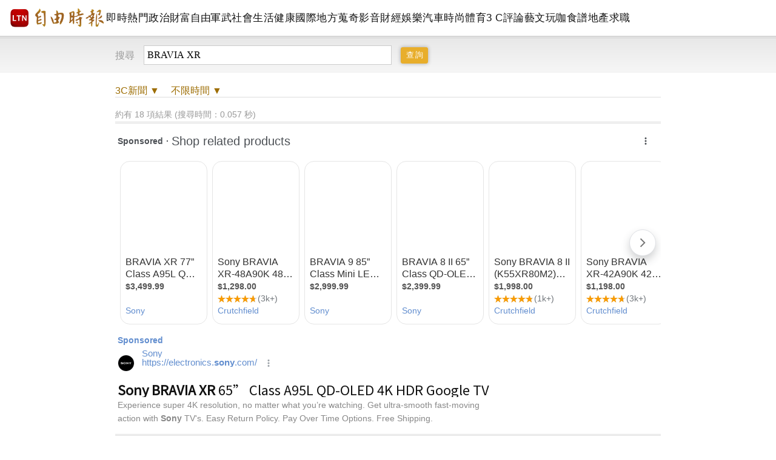

--- FILE ---
content_type: text/html; charset=UTF-8
request_url: https://search.ltn.com.tw/list?keyword=BRAVIA%20XR&type=3c
body_size: 61135
content:
<!DOCTYPE html>
<html>
<head>
    <script>
    let cdnDate = '20260201064354';
    var pvDomain = 'pv.ltn.com.tw';
    var pvServer = 'pv.ltn.com.tw';
    var interstitialSlot;
    var staticSlot = false;
</script>
<script src="https://cache.ltn.com.tw/js/c.js"></script>
    <title>BRAVIA XR - 全域查詢 - 自由時報電子報</title>
<meta charset="utf-8" />
<meta name="viewport" content="width=device-width, initial-scale=1.0, maximum-scale=2.0, minimum-scale=1.0" />
<meta http-equiv="X-UA-Compatible" content="IE=edge,chrome=1" />
<meta property="og:site_name" name="application-name" content="自由時報電子報" />
<meta name="author" itemprop="author" content="自由時報電子報" />
<meta name="dcterms.rightsHolder" content="自由時報電子報" />
<meta name="copyright" content="自由時報電子報" />
<meta property="og:title" itemprop="name" content="BRAVIA XR - 全域查詢 - 自由時報電子報" />
<meta name="title" itemprop="headline" content="BRAVIA XR - 全域查詢 - 自由時報電子報" />
<meta name="keywords" content="BRAVIA XR" />
<meta name="news_keywords" itemprop="keywords" content="BRAVIA XR" />
<meta property="og:image" itemprop="image" content="https://www.ltn.com.tw/assets/images/1200_LTN.png" />
<meta property="og:image:type" content="image/png" />
<meta property="article:section" name="section" itemprop="articleSection" content="LTN" />
<meta name="description" itemprop="description" content="自由時報的搜尋機制，協助讀者以關鍵字迅速找到相關新聞和文章。搜尋結果會按時間或相關性排序，並可依新聞分類篩選，精確定位所需資料。有助於讀者快速找到最新或特定主題的新聞報導。" />
<meta property="og:description" itemprop="description" content="自由時報的搜尋機制，協助讀者以關鍵字迅速找到相關新聞和文章。搜尋結果會按時間或相關性排序，並可依新聞分類篩選，精確定位所需資料。有助於讀者快速找到最新或特定主題的新聞報導。" />
<meta property="og:url" itemprop="url" content="https://search.ltn.com.tw/list" />
<meta property="fb:app_id" content="140490219413038" />
<meta property="twitter:card" content="summary" />
<meta property="twitter:site" content="@ltntw" />
<meta property="twitter:creator" content="@ltntw" />
<meta name="robots" content="index,follow" />
<meta name="googlebot" content="index,follow" />
<meta name="robots" content="max-image-preview:large" />
<link rel="shortcut icon" type="image/x-icon" sizes="192x192" href="https://www.ltn.com.tw/assets/images/favicon.ico" />
<link rel="apple-touch-icon" sizes="180x180" href="https://www.ltn.com.tw/assets/images/ltn.png" />
<link rel="apple-touch-icon-precomposed" sizes="180x180" href="https://www.ltn.com.tw/assets/images/ltn.png" />
<link rel="image_src" type="image/png" href="https://www.ltn.com.tw/assets/images/1200_LTN.png" />
    <meta name="ltn:device" content="R" />
    <script src="https://cache.ltn.com.tw/js/jquery-3.4.1.min.js"></script>
    <script src="https://cache.ltn.com.tw/js/jquery-ui.min.js"></script>

    <!--[if !IE]><!-->
    <script>
        if (/*@cc_on!@*/false) { document.documentElement.className += ' ie' + document.documentMode; }
        if (/*@cc_on!@*/true) { document.documentElement.className += ' ie' + document.documentMode; }
    </script>
    <!--<![endif]-->
    <link rel="stylesheet" href="assets/css/style_search.css?202402">
    <link rel="stylesheet" href="assets/css/month.css?202402">
    <script src="https://cache.ltn.com.tw/js/lazyload.min.js"></script>
    <script src="assets/js/common/all.js"></script>
    <script src="assets/js/common/gaEvent.js"></script>
    <script src="assets/js/search.js?202402"></script>
    <script>
        // 圖片緩存
        $(document).ready(function(){
                lazyImg = $('img.lazy_imgs');
                lazyload(lazyImg);
        });
    </script>
    <script>
    let searchServer = 'search.ltn.com.tw';
    $(function(){
        try {
            getScrNews(searchServer, '', '', '');
        }catch(e) {

        }
    });
</script>
    <!-- DV360 Floodlight Tag -->
<script async src="https://www.googletagmanager.com/gtag/js?id=DC-9530821"></script>
<script>
    window.dataLayer = window.dataLayer || [];
    function gtag(){dataLayer.push(arguments);}
    gtag('js', new Date());
    gtag('config', 'DC-9530821');
</script>
<!-- Floodlight Tag -->

<!-- Google Tag Manager -->
<script async>(function(w,d,s,l,i){w[l]=w[l]||[];w[l].push({'gtm.start':
new Date().getTime(),event:'gtm.js'});var f=d.getElementsByTagName(s)[0],
j=d.createElement(s),dl=l!='dataLayer'?'&l='+l:'';j.async=true;j.src=
'https://www.googletagmanager.com/gtm.js?id='+i+dl;f.parentNode.insertBefore(j,f);
})(window,document,'script','dataLayer','GTM-P98PP75');</script>
<!-- End Google Tag Manager -->

<!-- Google Tag Manager (noscript) -->
<noscript><iframe src="https://www.googletagmanager.com/ns.html?id=GTM-P98PP75"
                  height="0" width="0" style="display:none;visibility:hidden"></iframe></noscript>
<!-- End Google Tag Manager (noscript) -->

<!-- Google Analytics PageView -->
<script async>
    (function(i,s,o,g,r,a,m) {i['GoogleAnalyticsObject']=r;i[r]=i[r]||function() {
        (i[r].q=i[r].q||[]).push(arguments)},i[r].l=1*new Date();a=s.createElement(o),
        m=s.getElementsByTagName(o)[0];a.async=1;a.src=g;m.parentNode.insertBefore(a,m)
    })(window,document,'script','//www.google-analytics.com/analytics.js','ga');

    ga('create', 'UA-31404335-1', 'auto');
    ga('require', 'displayfeatures');
    ga('require', 'linkid', 'linkid.js');
    ga('send', 'pageview');
</script>
<!-- Google Analytics PageView -->
    <!--更新時間:2026/02/01 06:43:54--><script>
let checkDevice = cookies_m.isPC() ? 'pc' : 'm';
</script>
    <script data-cfasync="false" src="https://cache.ltn.com.tw/js/adpushup.min.js"></script>
<script src="https://cache.ltn.com.tw/js/cache_all.min.js"></script>
<script>
//fetch hotNews data

/**
 * 戳機器學習api
 * @param array categoryAndType 分類跟文章類別[0]分類 [1]文章類別
 * @param int limit 出幾則
 * @param string section 渲染的位置/區塊
 */
function fetchHotNews(categoryAndType, limit, section) {
    let requestData = {
        "category": categoryAndType[0],
        "article_type": categoryAndType[1] ? categoryAndType[1] : "",
        "limit": limit,
        "rh_guid": "guid string",
        "utm_source": hotNewsSource,
        "utm_medium": section
    };

    return fetchNews(hotNewsUrl, requestData, 'recommendations');
};

/**
 * 取機器學習的相關新聞
 * @param string ltc_no 新聞編號
 * @param string ltc_group 新聞分類
 * @param int limit 出幾則
 * @param string utmSource 來源
 */
function fetchRelatedNews(ltc_no, ltc_group, limit, utmSource='')
{
    let requestData = {
        "ltc_no": ltc_no,
        "ltc_group": ltc_group,
        "limit": limit,
        "utm_source": utmSource,
        "utm_medium": "relatedNews"
    };
    return fetchNews(relatedNewsUrl, requestData, 'related_news');
}

// 相關新聞與熱門新聞共用fetch
function fetchNews(url, requestData, resultKey) {
    let urlWithGET = new URL(url);
    urlWithGET.search = new URLSearchParams(requestData).toString();
    return fetch(urlWithGET, {
            headers: {
                "Content-Type": "application/json"
            }
        })
        .then(response => {
            if (!response.ok) {
                throw new Error('response error: ' + response.status);
            }
            return response.json();
        })
        .then(data => {
            if (data && data[resultKey]) {
                return data[resultKey];
            } else {
                return [];
            }
        })
        .catch(error => {
            console.error('fetch error:', error);
            return [];
        });
}

/**
 * 檢查originalMoreNews是否有ad並塞入FetchRelatedNews
 * data fetch回來的
 * originalMoreNews 原始的
 */
function insertAdToFetchRelatedNews(data, originalMoreNews)
{
    var hasAd = originalMoreNews.some(function(news) {
        return news.buy;
    });

    if (hasAd) {
        var adNews = originalMoreNews.filter(function(news) {
            return news.buy;
        });
        for (var i = 0; i < adNews.length; i++) {
            insertAdAtPosition(data, adNews[i], (3 + i * 3));
        }
    }
    return data;
}

/**
 * 在指定位置塞入廣告
 * data 整包資料
 * adNews 新聞
 * position 寫入位置
 */
function insertAdAtPosition(data, adNews, position)
{
    (data.length >= position) ? data.splice(position - 1, 0, adNews) : data.push(adNews);
    return data;
}

//if no data remove dom
function removeHotnewsDOM(sectionClass) {
    const elements = document.querySelectorAll('.' + sectionClass);
    elements.forEach(element => {
        element.remove();
    });
}
</script>
    <!--    AdSense    -->
    <script async="async" src="https://www.google.com/adsense/search/ads.js"></script>
    <!-- other head elements from your page -->
    <script type="text/javascript" charset="utf-8">
        (function(g,o){g[o]=g[o]||function(){(g[o]['q']=g[o]['q']||[]).push(
                arguments)},g[o]['t']=1*new Date})(window,'_googCsa');
    </script>
</head>
<body id="ec">
    <script>
    // —— 1. 通用的 空閒 任務調度器 ——
    (function(global){
        // 存放所有待執行的任務
        const idleQueue = [];
        let scheduled = false;

        // 核心：在本次空閒時間內執行隊列中的任務
        function flushIdleTasks(deadline) {
            scheduled = false;
            // 只要還有空閒時間或已超時，且隊列不空，就繼續執行
            while ((deadline.timeRemaining() > 0 || deadline.didTimeout) && idleQueue.length) {
                const task = idleQueue.shift();
                try { task(); }
                catch(e){ console.error('空閒任務執行錯誤', e); }
            }
            // 如果還有任務未執行，安排下一輪
            if (idleQueue.length) scheduleFlush();
        }

        // 暴露到全局：用於添加新任務
        global.scheduleIdleTask = function(fn, options) {
            idleQueue.push(fn);
            if (!scheduled) {
                scheduled = true;
                if ('requestIdleCallback' in global) {
                    requestIdleCallback(flushIdleTasks, options);
                } else {
                    // fallback：在下一個畫面更新後或 50ms 後執行
                    setTimeout(() => {
                        // 構造一個模擬的 deadline 物件
                        flushIdleTasks({ timeRemaining: () => 0, didTimeout: true });
                    }, options && options.timeout || 50);
                }
            }
        };

        function scheduleFlush() {
            if ('requestIdleCallback' in global) {
                requestIdleCallback(flushIdleTasks);
            } else {
                setTimeout(() => flushIdleTasks({ timeRemaining: () => 0, didTimeout: true }), 50);
            }
        }
    })(window);
</script>
    <link rel="stylesheet" href="https://cache.ltn.com.tw/css/rwd_head_tail.css?20251117" />

<!-- Header 開始 -->
<div class="ltnheader boxTitle boxText" data-desc="置頂選單">
    <div class="channel">
		        <a title="自由時報" href="https://www.ltn.com.tw" data-desc="自由時報" class="logo">
			<img src="https://cache.ltn.com.tw/images/ltn_logo.png" alt="自由時報" title="自由時報">
		</a>
		
        <!-- Header 選單 -->
        		<ul>
			<li><a title="即時" href="https://news.ltn.com.tw/list/breakingnews" data-desc="即時">即時</a></li>
			<li><a title="熱門" href="https://news.ltn.com.tw/list/breakingnews/popular" data-desc="熱門">熱門</a></li>
			<li><a title="政治" href="https://news.ltn.com.tw/list/breakingnews/politics" data-desc="政治">政治</a></li>
			<li class="li_rich"><a title="財富自由" href="https://stock.ltn.com.tw" data-desc="財富自由" target="_blank">財富自由</a></li>
			<li><a title="軍武" href="https://def.ltn.com.tw" data-desc="軍武">軍武</a></li>
			<li><a title="社會" href="https://news.ltn.com.tw/list/breakingnews/society" data-desc="社會">社會</a></li>
			<li><a title="生活" href="https://news.ltn.com.tw/list/breakingnews/life" data-desc="生活">生活</a></li>
			<li><a title="健康" href="https://health.ltn.com.tw" data-desc="健康">健康</a>
			<li><a title="國際" href="https://news.ltn.com.tw/list/breakingnews/world" data-desc="國際">國際</a></li>
			<li><a title="地方" href="https://news.ltn.com.tw/list/breakingnews/local" data-desc="地方">地方</a></li>
			<li><a title="蒐奇" href="https://news.ltn.com.tw/list/breakingnews/novelty" data-desc="蒐奇">蒐奇</a></li>
			<li><a title="影音" href="https://video.ltn.com.tw" data-desc="影音">影音</a></li>
			<li><a title="財經" href="https://ec.ltn.com.tw" data-desc="財經">財經</a></li>
			<li><a title="娛樂" href="https://ent.ltn.com.tw" data-desc="娛樂">娛樂</a></li>
			<li><a title="汽車" href="https://auto.ltn.com.tw" data-desc="汽車">汽車</a></li>
			<li><a title="時尚" href="https://istyle.ltn.com.tw" data-desc="時尚">時尚</a></li>
			<li><a title="體育" href="https://sports.ltn.com.tw" data-desc="體育">體育</a></li>
			<li><a title="3C" href="https://3c.ltn.com.tw" data-desc="3C">3 C</a></li>
			<li><a title="評論" href="https://talk.ltn.com.tw" data-desc="評論">評論</a></li>
			<li><a title="藝文" href="https://art.ltn.com.tw" data-desc="藝文">藝文</a></li>
			<li><a title="玩咖" href="https://playing.ltn.com.tw" data-desc="玩咖">玩咖</a></li>
			<li><a title="食譜" href="https://food.ltn.com.tw" data-desc="食譜">食譜</a></li>
			<li><a title="地產" href="https://estate.ltn.com.tw" data-desc="地產">地產</a></li>
			<li><a title="求職" href="https://ltn_jobs.yes123.com.tw/index.asp" data-desc="求職" target="_blank">求職</a></li>
		</ul>
    </div>
</div>        <div class="menuS boxTitle" data-desc="全域搜尋">
        <div class="headerbox">
                        <form id="search">
                <b>搜尋</b>
                <input id="keyword_search" name="keyword" value="BRAVIA XR" maxlength="70" type="text">
                <input class="send boxInput" data-desc="查詢" value="查詢" type="submit">
            </form>
        </div>
    </div>
    
        <section class="Searchnews">
        <div class="search_cond boxTitle" data-desc="搜尋條件">
            <a title="頻道" data-desc="頻道"><span class="item tag-type">全部</span>新聞 ▼</a>
            <a title="時間" data-desc="時間"><span class="item tag-time">不限時間</span> ▼</a>
                    </div>

         <div class="searchbox"><span>進階查詢<b></b></span>
        <div class="Sterm type boxTitle" data-desc="分類查詢"><b>分類查詢</b>
            <ul>
                            <li>
                    <a href="https://search.ltn.com.tw/list?keyword=BRAVIA XR&sort=date&start_time=20041201&end_time=20260201&type=all" data-desc="全部" data-type="all" title="全部">全部</a>
                </li>
                            <li>
                    <a href="https://search.ltn.com.tw/list?keyword=BRAVIA XR&sort=date&start_time=20041201&end_time=20260201&type=health" data-desc="健康" data-type="health" title="健康">健康</a>
                </li>
                            <li>
                    <a href="https://search.ltn.com.tw/list?keyword=BRAVIA XR&sort=date&start_time=20041201&end_time=20260201&type=business" data-desc="財經" data-type="business" title="財經">財經</a>
                </li>
                            <li>
                    <a href="https://search.ltn.com.tw/list?keyword=BRAVIA XR&sort=date&start_time=20041201&end_time=20260201&type=entertainment" data-desc="娛樂" data-type="entertainment" title="娛樂">娛樂</a>
                </li>
                            <li>
                    <a href="https://search.ltn.com.tw/list?keyword=BRAVIA XR&sort=date&start_time=20041201&end_time=20260201&type=auto" data-desc="汽車" data-type="auto" title="汽車">汽車</a>
                </li>
                            <li>
                    <a href="https://search.ltn.com.tw/list?keyword=BRAVIA XR&sort=date&start_time=20041201&end_time=20260201&type=style" data-desc="時尚" data-type="style" title="時尚">時尚</a>
                </li>
                            <li>
                    <a href="https://search.ltn.com.tw/list?keyword=BRAVIA XR&sort=date&start_time=20041201&end_time=20260201&type=sports" data-desc="體育" data-type="sports" title="體育">體育</a>
                </li>
                            <li>
                    <a href="https://search.ltn.com.tw/list?keyword=BRAVIA XR&sort=date&start_time=20041201&end_time=20260201&type=3c" data-desc="3C" data-type="3c" title="3C">3C</a>
                </li>
                            <li>
                    <a href="https://search.ltn.com.tw/list?keyword=BRAVIA XR&sort=date&start_time=20041201&end_time=20260201&type=talk" data-desc="評論" data-type="talk" title="評論">評論</a>
                </li>
                            <li>
                    <a href="https://search.ltn.com.tw/list?keyword=BRAVIA XR&sort=date&start_time=20041201&end_time=20260201&type=playing" data-desc="玩咖" data-type="playing" title="玩咖">玩咖</a>
                </li>
                            <li>
                    <a href="https://search.ltn.com.tw/list?keyword=BRAVIA XR&sort=date&start_time=20041201&end_time=20260201&type=food" data-desc="食譜" data-type="food" title="食譜">食譜</a>
                </li>
                            <li>
                    <a href="https://search.ltn.com.tw/list?keyword=BRAVIA XR&sort=date&start_time=20041201&end_time=20260201&type=estate" data-desc="地產" data-type="estate" title="地產">地產</a>
                </li>
                            <li>
                    <a href="https://search.ltn.com.tw/list?keyword=BRAVIA XR&sort=date&start_time=20041201&end_time=20260201&type=art" data-desc="藝文" data-type="art" title="藝文">藝文</a>
                </li>
                            <li>
                    <a href="https://search.ltn.com.tw/list?keyword=BRAVIA XR&sort=date&start_time=20041201&end_time=20260201&type=def" data-desc="軍武" data-type="def" title="軍武">軍武</a>
                </li>
                        </ul>
        </div>

        <div class="Sterm time boxTitle" data-desc="查詢區間"><b>查詢區間</b>
            <ul>
                            <li class="fix">
                    <a href="https://search.ltn.com.tw/list?keyword=BRAVIA XR&type=3c&sort=date" data-desc="不限時間" data-type="20041201" title="不限時間">不限時間</a>
                </li>
                            <li class="fix">
                    <a href="https://search.ltn.com.tw/list?keyword=BRAVIA XR&type=3c&sort=date&start_time=20260131&end_time=20260201" data-desc="過去24小時" data-type="20260131" title="過去24小時">過去24小時</a>
                </li>
                            <li class="fix">
                    <a href="https://search.ltn.com.tw/list?keyword=BRAVIA XR&type=3c&sort=date&start_time=20260125&end_time=20260201" data-desc="過去1星期" data-type="20260125" title="過去1星期">過去1星期</a>
                </li>
                            <li class="fix">
                    <a href="https://search.ltn.com.tw/list?keyword=BRAVIA XR&type=3c&sort=date&start_time=20260101&end_time=20260201" data-desc="過去1個月" data-type="20260101" title="過去1個月">過去1個月</a>
                </li>
                            <li class="fix">
                    <a href="https://search.ltn.com.tw/list?keyword=BRAVIA XR&type=3c&sort=date&start_time=20251101&end_time=20260201" data-desc="過去3個月" data-type="20251101" title="過去3個月">過去3個月</a>
                </li>
                        <li><a id="search_btn" data-desc="自訂查詢區間">自訂查詢區間</a></li>
            </ul>
        </div>
    </div>

    <!-- 自訂查詢區間 -->
    <div class="search_hid"><span>自訂查詢區間<b></b></span>
        <form class="self_option" action="javascript:void(0);" data-desc="自訂查詢區間">
            <div class="range">
                <span>開始日期</span>
                <input class="datepicker" id="start_time_datepicker" name='search_start_time' placeholder="" onfocus="blur();">
                <input type='hidden' class='send_search_input' id='start_time'>
            </div>
            <i> ~ </i>
            <div class="range">
                <span>結束日期</span>
                <input class="datepicker" id="end_time_datepicker" name='search_end_time' placeholder="" onfocus="blur();">
                <input type='hidden' class='send_search_input' id='end_time' >
            </div>
            <button type="button" id='self_option_btn' data-desc="Search">查詢</button>
        </form>
    </div>
        <div class="search_mask"></div>
        <div class="mark">約有 18 項結果 (搜尋時間：0.057 秒) </div>
<div class="page-name" data-desc="列表頁">
<div id="afscontainer1"></div>
<script type="text/javascript" charset="utf-8">
    var pageOptions = {
        "pubId": "partner-pub-2766208854826292", // 請確認這是正確的客戶 ID！
        "query": "BRAVIA XR", // 請務必在這裡插入正確的查詢！
        "styleId": "9032353111",
    };
    var adblock1 = {
        "container": "afscontainer1"
    };
    _googCsa('ads', pageOptions, adblock1);
</script>
    <ul class="list boxTitle" data-desc="列表">
                <li>
            <a href="https://3c.ltn.com.tw/news/62078" data-desc="P:0:Sony BRAVIA開啟影音娛樂新視野 顯示器&amp;環繞家庭劇院登場 AI最佳化還原真實色彩" class="ph" title="Sony BRAVIA開啟影音娛樂新視野 顯示器&amp;環繞家庭劇院登場 AI最佳化還原真實色彩">
                <img class="lazy_imgs" alt="Sony BRAVIA開啟影音娛樂新視野 顯示器&amp;環繞家庭劇院登場 AI最佳化還原真實色彩" title="Sony BRAVIA開啟影音娛樂新視野 顯示器&amp;環繞家庭劇院登場 AI最佳化還原真實色彩" src="https://news.ltn.com.tw/assets/images/default.png" data-src="https://img.ltn.com.tw/Upload/3c/page/2025/06/06/s-250606-62078-000.jpg" onerror="setDefault(this)">
            </a>
            <div class="cont" href="https://3c.ltn.com.tw/news/62078">
                <a href="https://3c.ltn.com.tw/news/62078" class="tit" data-desc="T:0:Sony BRAVIA開啟影音娛樂新視野 顯示器&amp;環繞家庭劇院登場 AI最佳化還原真實色彩" title="Sony BRAVIA開啟影音娛樂新視野 顯示器&amp;環繞家庭劇院登場 AI最佳化還原真實色彩">Sony BRAVIA開啟影音娛樂新視野 顯示器&環繞家庭劇院登場 AI最佳化還原真實色彩</a>
                <i href="https://3c.ltn.com.tw/news/62078" class="immtag chan4">3C</i>
                <span class="time">2025/06/06</span>
                <a href="https://3c.ltn.com.tw/news/62078" class="http" data-desc="T:0:Sony BRAVIA開啟影音娛樂新視野 顯示器&amp;環繞家庭劇院登場 AI最佳化還原真實色彩" title="Sony BRAVIA開啟影音娛樂新視野 顯示器&amp;環繞家庭劇院登場 AI最佳化還原真實色彩">https://3c.ltn.com.tw/news/62078</a>
                <p>Sony與專業電影工作室合作，替BRAVIA 5推出Netflix自適應校色模式，顯示器可根據環境自動調整亮度，還原拍攝時的原始色彩。
日本影音品牌Sony昨（5）日在台灣正式發表2025年全新BRAVIA系列顯示器，涵蓋43至98吋多款機型，對應不同空間與需求的娛樂體驗；同步引進BRAVIA Theatre </p>
            </div>
        </li>

                <li>
            <a href="https://3c.ltn.com.tw/news/58429" data-desc="P:1:Sony BRAVIA系列新品亮相！家庭視聽陣容齊備 暢享劇院級聲光" class="ph" title="Sony BRAVIA系列新品亮相！家庭視聽陣容齊備 暢享劇院級聲光">
                <img class="lazy_imgs" alt="Sony BRAVIA系列新品亮相！家庭視聽陣容齊備 暢享劇院級聲光" title="Sony BRAVIA系列新品亮相！家庭視聽陣容齊備 暢享劇院級聲光" src="https://news.ltn.com.tw/assets/images/default.png" data-src="https://img.ltn.com.tw/Upload/3c/page/2024/06/06/s-240606-58429-000.jpg" onerror="setDefault(this)">
            </a>
            <div class="cont" href="https://3c.ltn.com.tw/news/58429">
                <a href="https://3c.ltn.com.tw/news/58429" class="tit" data-desc="T:1:Sony BRAVIA系列新品亮相！家庭視聽陣容齊備 暢享劇院級聲光" title="Sony BRAVIA系列新品亮相！家庭視聽陣容齊備 暢享劇院級聲光">Sony BRAVIA系列新品亮相！家庭視聽陣容齊備 暢享劇院級聲光</a>
                <i href="https://3c.ltn.com.tw/news/58429" class="immtag chan4">3C</i>
                <span class="time">2024/06/06</span>
                <a href="https://3c.ltn.com.tw/news/58429" class="http" data-desc="T:1:Sony BRAVIA系列新品亮相！家庭視聽陣容齊備 暢享劇院級聲光" title="Sony BRAVIA系列新品亮相！家庭視聽陣容齊備 暢享劇院級聲光">https://3c.ltn.com.tw/news/58429</a>
                <p>BRAVIA 9首度搭載「波束高音揚聲器」，會將音效向上投放，讓用戶可以感受從頭頂傳來的環繞音效。
Sony昨（5）日在台帶來多款BRAVIA新品，不只有亮度創歷代最高的頂級電視、支援360空間音場的家庭劇院組，還有Soundbar、無線頸掛式揚聲</p>
            </div>
        </li>

                <li>
            <a href="https://3c.ltn.com.tw/news/57513" data-desc="P:2:Sony 春季優惠開跑！降噪耳機限時下殺、買電視再送 PS5" class="ph" title="Sony 春季優惠開跑！降噪耳機限時下殺、買電視再送 PS5">
                <img class="lazy_imgs" alt="Sony 春季優惠開跑！降噪耳機限時下殺、買電視再送 PS5" title="Sony 春季優惠開跑！降噪耳機限時下殺、買電視再送 PS5" src="https://news.ltn.com.tw/assets/images/default.png" data-src="https://img.ltn.com.tw/Upload/3c/page/2024/03/26/s-240326-57513-1.jpg" onerror="setDefault(this)">
            </a>
            <div class="cont" href="https://3c.ltn.com.tw/news/57513">
                <a href="https://3c.ltn.com.tw/news/57513" class="tit" data-desc="T:2:Sony 春季優惠開跑！降噪耳機限時下殺、買電視再送 PS5" title="Sony 春季優惠開跑！降噪耳機限時下殺、買電視再送 PS5">Sony 春季優惠開跑！降噪耳機限時下殺、買電視再送 PS5</a>
                <i href="https://3c.ltn.com.tw/news/57513" class="immtag chan4">3C</i>
                <span class="time">2024/03/26</span>
                <a href="https://3c.ltn.com.tw/news/57513" class="http" data-desc="T:2:Sony 春季優惠開跑！降噪耳機限時下殺、買電視再送 PS5" title="Sony 春季優惠開跑！降噪耳機限時下殺、買電視再送 PS5">https://3c.ltn.com.tw/news/57513</a>
                <p>Sony 春季優惠活動開跑！即日起至 5 月 12 日，購買 BRAVIA 4K 電視就會送 PS5 遊戲主機，而多款降噪耳機也有限時特價，甚至 INZONE 系列的電競周邊，最多能享有 4,000 元的優惠。</p>
            </div>
        </li>

                <li>
            <a href="https://3c.ltn.com.tw/news/53909" data-desc="P:3:Sony BRAVIA XR智慧顯示器登台　獨家處理器優化影音色彩表現" class="ph" title="Sony BRAVIA XR智慧顯示器登台　獨家處理器優化影音色彩表現">
                <img class="lazy_imgs" alt="Sony BRAVIA XR智慧顯示器登台　獨家處理器優化影音色彩表現" title="Sony BRAVIA XR智慧顯示器登台　獨家處理器優化影音色彩表現" src="https://news.ltn.com.tw/assets/images/default.png" data-src="https://img.ltn.com.tw/Upload/3c/page/2023/06/29/s-230629-53909-000.jpg" onerror="setDefault(this)">
            </a>
            <div class="cont" href="https://3c.ltn.com.tw/news/53909">
                <a href="https://3c.ltn.com.tw/news/53909" class="tit" data-desc="T:3:Sony BRAVIA XR智慧顯示器登台　獨家處理器優化影音色彩表現" title="Sony BRAVIA XR智慧顯示器登台　獨家處理器優化影音色彩表現">Sony BRAVIA XR智慧顯示器登台　獨家處理器優化影音色彩表現</a>
                <i href="https://3c.ltn.com.tw/news/53909" class="immtag chan4">3C</i>
                <span class="time">2023/06/29</span>
                <a href="https://3c.ltn.com.tw/news/53909" class="http" data-desc="T:3:Sony BRAVIA XR智慧顯示器登台　獨家處理器優化影音色彩表現" title="Sony BRAVIA XR智慧顯示器登台　獨家處理器優化影音色彩表現">https://3c.ltn.com.tw/news/53909</a>
                <p>新一代BRAVIA XR搭載「XR Clear Image降噪銳化」畫質升級技術，減少低解析訊源的畫面模糊及噪訊。（記者黃肇祥攝）
Sony昨（28）日在台發表全新2023 BRAVIA XR智慧顯示器陣容，帶來多款4K HDR高畫質機型，透過升級版認知智慧處理器XR，發揮Mini </p>
            </div>
        </li>

                <li>
            <a href="https://3c.ltn.com.tw/news/50208" data-desc="P:4:Sony旗艦8K電視登台 免遙控！「AI黑科技」自動偵測觀看人數＆位置 調整最佳聲光效果" class="ph" title="Sony旗艦8K電視登台 免遙控！「AI黑科技」自動偵測觀看人數＆位置 調整最佳聲光效果">
                <img class="lazy_imgs" alt="Sony旗艦8K電視登台 免遙控！「AI黑科技」自動偵測觀看人數＆位置 調整最佳聲光效果" title="Sony旗艦8K電視登台 免遙控！「AI黑科技」自動偵測觀看人數＆位置 調整最佳聲光效果" src="https://news.ltn.com.tw/assets/images/default.png" data-src="https://img.ltn.com.tw/Upload/3c/page/2022/07/20/s-220720-50208-1.jpg" onerror="setDefault(this)">
            </a>
            <div class="cont" href="https://3c.ltn.com.tw/news/50208">
                <a href="https://3c.ltn.com.tw/news/50208" class="tit" data-desc="T:4:Sony旗艦8K電視登台 免遙控！「AI黑科技」自動偵測觀看人數＆位置 調整最佳聲光效果" title="Sony旗艦8K電視登台 免遙控！「AI黑科技」自動偵測觀看人數＆位置 調整最佳聲光效果">Sony旗艦8K電視登台 免遙控！「AI黑科技」自動偵測觀看人數＆位置 調整最佳聲光效果</a>
                <i href="https://3c.ltn.com.tw/news/50208" class="immtag chan4">3C</i>
                <span class="time">2022/07/20</span>
                <a href="https://3c.ltn.com.tw/news/50208" class="http" data-desc="T:4:Sony旗艦8K電視登台 免遙控！「AI黑科技」自動偵測觀看人數＆位置 調整最佳聲光效果" title="Sony旗艦8K電視登台 免遙控！「AI黑科技」自動偵測觀看人數＆位置 調整最佳聲光效果">https://3c.ltn.com.tw/news/50208</a>
                <p>Sony高階電視來了！Sony在台首度展示擁有8K Mini LED畫質的機皇Z9K，以及4K OLED的A95K、A90K等機型，不僅選用更好的面板，更透過新一代XR認知智慧處理器帶來多項AI黑科技。</p>
            </div>
        </li>

                <li>
            <a href="https://3c.ltn.com.tw/news/49293" data-desc="P:5:Sony全新智慧電視 畫質大進化  收錄上百部影片 開機即可看" class="ph" title="Sony全新智慧電視 畫質大進化  收錄上百部影片 開機即可看">
                <img class="lazy_imgs" alt="Sony全新智慧電視 畫質大進化  收錄上百部影片 開機即可看" title="Sony全新智慧電視 畫質大進化  收錄上百部影片 開機即可看" src="https://news.ltn.com.tw/assets/images/default.png" data-src="https://img.ltn.com.tw/Upload/3c/page/2022/05/25/s-220525-49293-0.jpg" onerror="setDefault(this)">
            </a>
            <div class="cont" href="https://3c.ltn.com.tw/news/49293">
                <a href="https://3c.ltn.com.tw/news/49293" class="tit" data-desc="T:5:Sony全新智慧電視 畫質大進化  收錄上百部影片 開機即可看" title="Sony全新智慧電視 畫質大進化  收錄上百部影片 開機即可看">Sony全新智慧電視 畫質大進化  收錄上百部影片 開機即可看</a>
                <i href="https://3c.ltn.com.tw/news/49293" class="immtag chan4">3C</i>
                <span class="time">2022/05/25</span>
                <a href="https://3c.ltn.com.tw/news/49293" class="http" data-desc="T:5:Sony全新智慧電視 畫質大進化  收錄上百部影片 開機即可看" title="Sony全新智慧電視 畫質大進化  收錄上百部影片 開機即可看">https://3c.ltn.com.tw/news/49293</a>
                <p>Sony提供Full Array LED、Mini LED、OLED等不同螢幕材質，並橫跨48至85吋各種尺寸。
Sony發表全新BRAVIA XR系列電視，強調智慧處理晶片的運算能力，</p>
            </div>
        </li>

                <li>
            <a href="https://3c.ltn.com.tw/news/49284" data-desc="P:6:Sony 全新 BRAVIA XR 電視登台！頂規 85 吋、Mini LED 螢幕" class="ph" title="Sony 全新 BRAVIA XR 電視登台！頂規 85 吋、Mini LED 螢幕">
                <img class="lazy_imgs" alt="Sony 全新 BRAVIA XR 電視登台！頂規 85 吋、Mini LED 螢幕" title="Sony 全新 BRAVIA XR 電視登台！頂規 85 吋、Mini LED 螢幕" src="https://news.ltn.com.tw/assets/images/default.png" data-src="https://img.ltn.com.tw/Upload/3c/page/2022/05/24/s-220524-49284-1.jpg" onerror="setDefault(this)">
            </a>
            <div class="cont" href="https://3c.ltn.com.tw/news/49284">
                <a href="https://3c.ltn.com.tw/news/49284" class="tit" data-desc="T:6:Sony 全新 BRAVIA XR 電視登台！頂規 85 吋、Mini LED 螢幕" title="Sony 全新 BRAVIA XR 電視登台！頂規 85 吋、Mini LED 螢幕">Sony 全新 BRAVIA XR 電視登台！頂規 85 吋、Mini LED 螢幕</a>
                <i href="https://3c.ltn.com.tw/news/49284" class="immtag chan4">3C</i>
                <span class="time">2022/05/24</span>
                <a href="https://3c.ltn.com.tw/news/49284" class="http" data-desc="T:6:Sony 全新 BRAVIA XR 電視登台！頂規 85 吋、Mini LED 螢幕" title="Sony 全新 BRAVIA XR 電視登台！頂規 85 吋、Mini LED 螢幕">https://3c.ltn.com.tw/news/49284</a>
                <p>Sony 今日正式在台引入 BRAVIA XR 系列電視，不只有首度出現的 QD-OLED 更涵蓋 Mini LED 的機型，強調全新 XR 智慧處理晶片的運算能力，帶來的畫質升級，並引入 BRAVIA CORE 影音平台，內建上百部娛樂內容。</p>
            </div>
        </li>

                <li>
            <a href="https://3c.ltn.com.tw/news/47275" data-desc="P:7:日韓大廠齊秀2022面板新技術！大尺寸QLED、OLED 電視新品受矚目" class="ph" title="日韓大廠齊秀2022面板新技術！大尺寸QLED、OLED 電視新品受矚目">
                <img class="lazy_imgs" alt="日韓大廠齊秀2022面板新技術！大尺寸QLED、OLED 電視新品受矚目" title="日韓大廠齊秀2022面板新技術！大尺寸QLED、OLED 電視新品受矚目" src="https://news.ltn.com.tw/assets/images/default.png" data-src="https://img.ltn.com.tw/Upload/3c/page/2022/01/05/s-220105-47275-1.jpg" onerror="setDefault(this)">
            </a>
            <div class="cont" href="https://3c.ltn.com.tw/news/47275">
                <a href="https://3c.ltn.com.tw/news/47275" class="tit" data-desc="T:7:日韓大廠齊秀2022面板新技術！大尺寸QLED、OLED 電視新品受矚目" title="日韓大廠齊秀2022面板新技術！大尺寸QLED、OLED 電視新品受矚目">日韓大廠齊秀2022面板新技術！大尺寸QLED、OLED 電視新品受矚目</a>
                <i href="https://3c.ltn.com.tw/news/47275" class="immtag chan4">3C</i>
                <span class="time">2022/01/05</span>
                <a href="https://3c.ltn.com.tw/news/47275" class="http" data-desc="T:7:日韓大廠齊秀2022面板新技術！大尺寸QLED、OLED 電視新品受矚目" title="日韓大廠齊秀2022面板新技術！大尺寸QLED、OLED 電視新品受矚目">https://3c.ltn.com.tw/news/47275</a>
                <p>CES 2022 展覽活動，此次最受矚目的重頭戲之一，就是電視與顯示器技術的最新發展成果，來自三星、LG與Sony日韓大廠，都發表旗下2022年最新系列的電視機款，瞄準家庭影音娛樂需求，展示.......</p>
            </div>
        </li>

                <li>
            <a href="https://3c.ltn.com.tw/news/46216" data-desc="P:8:獨家 2 大功能！Sony 推出「PS5 專屬」系列 BRAVIA 電視" class="ph" title="獨家 2 大功能！Sony 推出「PS5 專屬」系列 BRAVIA 電視">
                <img class="lazy_imgs" alt="獨家 2 大功能！Sony 推出「PS5 專屬」系列 BRAVIA 電視" title="獨家 2 大功能！Sony 推出「PS5 專屬」系列 BRAVIA 電視" src="https://news.ltn.com.tw/assets/images/default.png" data-src="https://img.ltn.com.tw/Upload/3c/page/2021/10/08/s-211008-46216-1.jpg" onerror="setDefault(this)">
            </a>
            <div class="cont" href="https://3c.ltn.com.tw/news/46216">
                <a href="https://3c.ltn.com.tw/news/46216" class="tit" data-desc="T:8:獨家 2 大功能！Sony 推出「PS5 專屬」系列 BRAVIA 電視" title="獨家 2 大功能！Sony 推出「PS5 專屬」系列 BRAVIA 電視">獨家 2 大功能！Sony 推出「PS5 專屬」系列 BRAVIA 電視</a>
                <i href="https://3c.ltn.com.tw/news/46216" class="immtag chan4">3C</i>
                <span class="time">2021/10/08</span>
                <a href="https://3c.ltn.com.tw/news/46216" class="http" data-desc="T:8:獨家 2 大功能！Sony 推出「PS5 專屬」系列 BRAVIA 電視" title="獨家 2 大功能！Sony 推出「PS5 專屬」系列 BRAVIA 電視">https://3c.ltn.com.tw/news/46216</a>
                <p>Sony 發表 BRAVIA XR 系列定位為「Perfect for PlayStation 5」推薦機種，不只是強打 4K 畫質，更強調可以完全發揮 PS5 遊戲主機的效能，像是獨家具備 2 大功能。</p>
            </div>
        </li>

                <li>
            <a href="https://3c.ltn.com.tw/news/44864" data-desc="P:9:Sony 推出夏季優惠活動！購買 BRAVIA 電視送無線穿戴式揚聲器" class="ph" title="Sony 推出夏季優惠活動！購買 BRAVIA 電視送無線穿戴式揚聲器">
                <img class="lazy_imgs" alt="Sony 推出夏季優惠活動！購買 BRAVIA 電視送無線穿戴式揚聲器" title="Sony 推出夏季優惠活動！購買 BRAVIA 電視送無線穿戴式揚聲器" src="https://news.ltn.com.tw/assets/images/default.png" data-src="https://img.ltn.com.tw/Upload/3c/page/2021/06/18/s-210618-44864-1.jpg" onerror="setDefault(this)">
            </a>
            <div class="cont" href="https://3c.ltn.com.tw/news/44864">
                <a href="https://3c.ltn.com.tw/news/44864" class="tit" data-desc="T:9:Sony 推出夏季優惠活動！購買 BRAVIA 電視送無線穿戴式揚聲器" title="Sony 推出夏季優惠活動！購買 BRAVIA 電視送無線穿戴式揚聲器">Sony 推出夏季優惠活動！購買 BRAVIA 電視送無線穿戴式揚聲器</a>
                <i href="https://3c.ltn.com.tw/news/44864" class="immtag chan4">3C</i>
                <span class="time">2021/06/18</span>
                <a href="https://3c.ltn.com.tw/news/44864" class="http" data-desc="T:9:Sony 推出夏季優惠活動！購買 BRAVIA 電視送無線穿戴式揚聲器" title="Sony 推出夏季優惠活動！購買 BRAVIA 電視送無線穿戴式揚聲器">https://3c.ltn.com.tw/news/44864</a>
                <p>Sony Taiwan 年度夏季促銷活動即日起登場至 2021/8/15 截止，以必 Buy 優惠回饋廣大索粉；影⾳產品搭配超商商品卡與期間限定特惠價，數位影像產品同步推出各式專屬活動以及鏡頭期間限定加購價......</p>
            </div>
        </li>

                <li>
            <a href="https://3c.ltn.com.tw/news/44820" data-desc="P:10:Sony 全新 BRAVIA XR 系列電視登台！主打「仿大腦」智慧處理器" class="ph" title="Sony 全新 BRAVIA XR 系列電視登台！主打「仿大腦」智慧處理器">
                <img class="lazy_imgs" alt="Sony 全新 BRAVIA XR 系列電視登台！主打「仿大腦」智慧處理器" title="Sony 全新 BRAVIA XR 系列電視登台！主打「仿大腦」智慧處理器" src="https://news.ltn.com.tw/assets/images/default.png" data-src="https://img.ltn.com.tw/Upload/3c/page/2021/06/16/s-210616-44820-1.jpg" onerror="setDefault(this)">
            </a>
            <div class="cont" href="https://3c.ltn.com.tw/news/44820">
                <a href="https://3c.ltn.com.tw/news/44820" class="tit" data-desc="T:10:Sony 全新 BRAVIA XR 系列電視登台！主打「仿大腦」智慧處理器" title="Sony 全新 BRAVIA XR 系列電視登台！主打「仿大腦」智慧處理器">Sony 全新 BRAVIA XR 系列電視登台！主打「仿大腦」智慧處理器</a>
                <i href="https://3c.ltn.com.tw/news/44820" class="immtag chan4">3C</i>
                <span class="time">2021/06/16</span>
                <a href="https://3c.ltn.com.tw/news/44820" class="http" data-desc="T:10:Sony 全新 BRAVIA XR 系列電視登台！主打「仿大腦」智慧處理器" title="Sony 全新 BRAVIA XR 系列電視登台！主打「仿大腦」智慧處理器">https://3c.ltn.com.tw/news/44820</a>
                <p>Sony 今日(6/16)正式在台發表最新日本製超高畫質顯示器 BRAVIA XR 系列，集結品牌領先技術與出色創意呈獻突破性的最新科技，全系列採用獨家研發的「認知智慧處理器XR」，超越傳統人工智慧技術，可仿照大腦般高效運作，即時分析與處理影像並強化音效表現。</p>
            </div>
        </li>

                <li>
            <a href="https://3c.ltn.com.tw/news/44772" data-desc="P:11:玩家準備開搶！SONY PS5  台灣官網「限量預購」下週五開跑" class="ph" title="玩家準備開搶！SONY PS5  台灣官網「限量預購」下週五開跑">
                <img class="lazy_imgs" alt="玩家準備開搶！SONY PS5  台灣官網「限量預購」下週五開跑" title="玩家準備開搶！SONY PS5  台灣官網「限量預購」下週五開跑" src="https://news.ltn.com.tw/assets/images/default.png" data-src="https://img.ltn.com.tw/Upload/3c/page/2021/06/13/s-210613-44772-1.png" onerror="setDefault(this)">
            </a>
            <div class="cont" href="https://3c.ltn.com.tw/news/44772">
                <a href="https://3c.ltn.com.tw/news/44772" class="tit" data-desc="T:11:玩家準備開搶！SONY PS5  台灣官網「限量預購」下週五開跑" title="玩家準備開搶！SONY PS5  台灣官網「限量預購」下週五開跑">玩家準備開搶！SONY PS5  台灣官網「限量預購」下週五開跑</a>
                <i href="https://3c.ltn.com.tw/news/44772" class="immtag chan4">3C</i>
                <span class="time">2021/06/13</span>
                <a href="https://3c.ltn.com.tw/news/44772" class="http" data-desc="T:11:玩家準備開搶！SONY PS5  台灣官網「限量預購」下週五開跑" title="玩家準備開搶！SONY PS5  台灣官網「限量預購」下週五開跑">https://3c.ltn.com.tw/news/44772</a>
                <p>SONY PS5遊戲主機光碟版與數位版，六月最新一波的限量預購檔期，即將在下週五（6/18）中午 12點於SONY官網開放.......</p>
            </div>
        </li>

                <li>
            <a href="https://3c.ltn.com.tw/news/44650" data-desc="P:12:首款「仿人腦認知」機種！Sony 兩款 BRAVIA 4K HDR 螢幕登台" class="ph" title="首款「仿人腦認知」機種！Sony 兩款 BRAVIA 4K HDR 螢幕登台">
                <img class="lazy_imgs" alt="首款「仿人腦認知」機種！Sony 兩款 BRAVIA 4K HDR 螢幕登台" title="首款「仿人腦認知」機種！Sony 兩款 BRAVIA 4K HDR 螢幕登台" src="https://news.ltn.com.tw/assets/images/default.png" data-src="https://img.ltn.com.tw/Upload/3c/page/2021/06/04/s-210604-44650-1.jpg" onerror="setDefault(this)">
            </a>
            <div class="cont" href="https://3c.ltn.com.tw/news/44650">
                <a href="https://3c.ltn.com.tw/news/44650" class="tit" data-desc="T:12:首款「仿人腦認知」機種！Sony 兩款 BRAVIA 4K HDR 螢幕登台" title="首款「仿人腦認知」機種！Sony 兩款 BRAVIA 4K HDR 螢幕登台">首款「仿人腦認知」機種！Sony 兩款 BRAVIA 4K HDR 螢幕登台</a>
                <i href="https://3c.ltn.com.tw/news/44650" class="immtag chan4">3C</i>
                <span class="time">2021/06/04</span>
                <a href="https://3c.ltn.com.tw/news/44650" class="http" data-desc="T:12:首款「仿人腦認知」機種！Sony 兩款 BRAVIA 4K HDR 螢幕登台" title="首款「仿人腦認知」機種！Sony 兩款 BRAVIA 4K HDR 螢幕登台">https://3c.ltn.com.tw/news/44650</a>
                <p>Sony 在台推出 2021 年全新 BRAVIA 4K HDR 顯示器 X90J 及 X85J 系列，尺寸涵蓋自 43~85 吋等選擇。</p>
            </div>
        </li>

                <li>
            <a href="https://3c.ltn.com.tw/news/42897" data-desc="P:13:Sony 發表新一代 Bravia 電視！主打全球首款人腦等級「認知智慧」" class="ph" title="Sony 發表新一代 Bravia 電視！主打全球首款人腦等級「認知智慧」">
                <img class="lazy_imgs" alt="Sony 發表新一代 Bravia 電視！主打全球首款人腦等級「認知智慧」" title="Sony 發表新一代 Bravia 電視！主打全球首款人腦等級「認知智慧」" src="https://news.ltn.com.tw/assets/images/default.png" data-src="https://img.ltn.com.tw/Upload/3c/page/2021/01/08/s-210108-42897-1.png" onerror="setDefault(this)">
            </a>
            <div class="cont" href="https://3c.ltn.com.tw/news/42897">
                <a href="https://3c.ltn.com.tw/news/42897" class="tit" data-desc="T:13:Sony 發表新一代 Bravia 電視！主打全球首款人腦等級「認知智慧」" title="Sony 發表新一代 Bravia 電視！主打全球首款人腦等級「認知智慧」">Sony 發表新一代 Bravia 電視！主打全球首款人腦等級「認知智慧」</a>
                <i href="https://3c.ltn.com.tw/news/42897" class="immtag chan4">3C</i>
                <span class="time">2021/01/08</span>
                <a href="https://3c.ltn.com.tw/news/42897" class="http" data-desc="T:13:Sony 發表新一代 Bravia 電視！主打全球首款人腦等級「認知智慧」" title="Sony 發表新一代 Bravia 電視！主打全球首款人腦等級「認知智慧」">https://3c.ltn.com.tw/news/42897</a>
                <p>Sony 於稍早的線上 CES 活動中，公佈了 2021 年款式的新一代 Bravia 電視，同時推出了新一代的 XR 認知晶片…</p>
            </div>
        </li>

                <li>
            <a href="https://3c.ltn.com.tw/news/38261" data-desc="P:14:Sony Xperia 5 一週體驗：最好「握」手機 5 大優缺點" class="ph" title="Sony Xperia 5 一週體驗：最好「握」手機 5 大優缺點">
                <img class="lazy_imgs" alt="Sony Xperia 5 一週體驗：最好「握」手機 5 大優缺點" title="Sony Xperia 5 一週體驗：最好「握」手機 5 大優缺點" src="https://news.ltn.com.tw/assets/images/default.png" data-src="https://img.ltn.com.tw/Upload/3c/page/2019/10/13/s-191013-38261-1.jpg" onerror="setDefault(this)">
            </a>
            <div class="cont" href="https://3c.ltn.com.tw/news/38261">
                <a href="https://3c.ltn.com.tw/news/38261" class="tit" data-desc="T:14:Sony Xperia 5 一週體驗：最好「握」手機 5 大優缺點" title="Sony Xperia 5 一週體驗：最好「握」手機 5 大優缺點">Sony Xperia 5 一週體驗：最好「握」手機 5 大優缺點</a>
                <i href="https://3c.ltn.com.tw/news/38261" class="immtag chan4">3C</i>
                <span class="time">2019/10/14</span>
                <a href="https://3c.ltn.com.tw/news/38261" class="http" data-desc="T:14:Sony Xperia 5 一週體驗：最好「握」手機 5 大優缺點" title="Sony Xperia 5 一週體驗：最好「握」手機 5 大優缺點">https://3c.ltn.com.tw/news/38261</a>
                <p>記者實機使用 Xperia 5 約一週，分享相關體驗心得</p>
            </div>
        </li>

                <li>
            <a href="https://3c.ltn.com.tw/news/36797" data-desc="P:15:【本週 5 大科技新聞】華碩新旗艦 ZF6 搭「翻轉」相機超吸睛、iPhone XR 新色曝光" class="ph" title="【本週 5 大科技新聞】華碩新旗艦 ZF6 搭「翻轉」相機超吸睛、iPhone XR 新色曝光">
                <img class="lazy_imgs" alt="【本週 5 大科技新聞】華碩新旗艦 ZF6 搭「翻轉」相機超吸睛、iPhone XR 新色曝光" title="【本週 5 大科技新聞】華碩新旗艦 ZF6 搭「翻轉」相機超吸睛、iPhone XR 新色曝光" src="https://news.ltn.com.tw/assets/images/default.png" data-src="https://img.ltn.com.tw/Upload/3c/page/2019/05/18/s-190518-36797-0.jpg" onerror="setDefault(this)">
            </a>
            <div class="cont" href="https://3c.ltn.com.tw/news/36797">
                <a href="https://3c.ltn.com.tw/news/36797" class="tit" data-desc="T:15:【本週 5 大科技新聞】華碩新旗艦 ZF6 搭「翻轉」相機超吸睛、iPhone XR 新色曝光" title="【本週 5 大科技新聞】華碩新旗艦 ZF6 搭「翻轉」相機超吸睛、iPhone XR 新色曝光">【本週 5 大科技新聞】華碩新旗艦 ZF6 搭「翻轉」相機超吸睛、iPhone XR 新色曝光</a>
                <i href="https://3c.ltn.com.tw/news/36797" class="immtag chan4">3C</i>
                <span class="time">2019/05/18</span>
                <a href="https://3c.ltn.com.tw/news/36797" class="http" data-desc="T:15:【本週 5 大科技新聞】華碩新旗艦 ZF6 搭「翻轉」相機超吸睛、iPhone XR 新色曝光" title="【本週 5 大科技新聞】華碩新旗艦 ZF6 搭「翻轉」相機超吸睛、iPhone XR 新色曝光">https://3c.ltn.com.tw/news/36797</a>
                <p>華碩新旗艦ZF6 首搭翻轉式相機亮相超吸睛！外媒爆料今年iPhone XR 新配色；Sony 年度 Bravia OLED 電視系列登台；還有，微軟Win10為小畫家升級新功能，以及臉書為全球用戶揭曉動態貼文推薦原因......</p>
            </div>
        </li>

                <li>
            <a href="https://3c.ltn.com.tw/news/25885" data-desc="P:16:還有神祕新機推出？Sony 9 月 1 日 IFA 發表會確認！" class="ph" title="還有神祕新機推出？Sony 9 月 1 日 IFA 發表會確認！">
                <img class="lazy_imgs" alt="還有神祕新機推出？Sony 9 月 1 日 IFA 發表會確認！" title="還有神祕新機推出？Sony 9 月 1 日 IFA 發表會確認！" src="https://news.ltn.com.tw/assets/images/default.png" data-src="https://img.ltn.com.tw/Upload/3c/page/2016/08/21/s-160821-25885-1.jpg" onerror="setDefault(this)">
            </a>
            <div class="cont" href="https://3c.ltn.com.tw/news/25885">
                <a href="https://3c.ltn.com.tw/news/25885" class="tit" data-desc="T:16:還有神祕新機推出？Sony 9 月 1 日 IFA 發表會確認！" title="還有神祕新機推出？Sony 9 月 1 日 IFA 發表會確認！">還有神祕新機推出？Sony 9 月 1 日 IFA 發表會確認！</a>
                <i href="https://3c.ltn.com.tw/news/25885" class="immtag chan4">3C</i>
                <span class="time">2016/08/21</span>
                <a href="https://3c.ltn.com.tw/news/25885" class="http" data-desc="T:16:還有神祕新機推出？Sony 9 月 1 日 IFA 發表會確認！" title="還有神祕新機推出？Sony 9 月 1 日 IFA 發表會確認！">https://3c.ltn.com.tw/news/25885</a>
                <p>Sony 已宣佈將在 9 月 1 日在德國柏林 IFA 展前舉辦發表會（圖片來源／擷取自 Sony 官網）</p>
            </div>
        </li>

                <li>
            <a href="https://3c.ltn.com.tw/news/9803" data-desc="P:17:Sony 全新 BRAVIA 55吋、65 吋 4K 電視上市" class="ph" title="Sony 全新 BRAVIA 55吋、65 吋 4K 電視上市">
                <img class="lazy_imgs" alt="Sony 全新 BRAVIA 55吋、65 吋 4K 電視上市" title="Sony 全新 BRAVIA 55吋、65 吋 4K 電視上市" src="https://news.ltn.com.tw/assets/images/default.png" data-src="https://img.ltn.com.tw/Upload/3c/page/2013/06/25/s-130625-9803-0.jpg" onerror="setDefault(this)">
            </a>
            <div class="cont" href="https://3c.ltn.com.tw/news/9803">
                <a href="https://3c.ltn.com.tw/news/9803" class="tit" data-desc="T:17:Sony 全新 BRAVIA 55吋、65 吋 4K 電視上市" title="Sony 全新 BRAVIA 55吋、65 吋 4K 電視上市">Sony 全新 BRAVIA 55吋、65 吋 4K 電視上市</a>
                <i href="https://3c.ltn.com.tw/news/9803" class="immtag chan4">3C</i>
                <span class="time">2013/06/25</span>
                <a href="https://3c.ltn.com.tw/news/9803" class="http" data-desc="T:17:Sony 全新 BRAVIA 55吋、65 吋 4K 電視上市" title="Sony 全新 BRAVIA 55吋、65 吋 4K 電視上市">https://3c.ltn.com.tw/news/9803</a>
                <p></p>
            </div>
        </li>

            </ul>

</div>
<script>
    function setDefault(img)
    {
        $(img).attr('src', 'https://news.ltn.com.tw/assets/images/default.png');
    }
</script>
    </section>
    <footer class="boxTitle" data-desc="頁尾">
    <a data-desc="自由時報電子報" href="https://www.ltn.com.tw/" title="自由時報電子報">
        <img title="自由時報電子報" alt="自由時報電子報" src="https://cache.ltn.com.tw/images/logo_foot.png">
    </a>
    <span>版權所有 不得轉載 <i>&copy; 2026 The Liberty Times. All Rights Reserved.</i></span>
</footer>
    <script>
    let webPushOrigin = 'https://www.ltn.com.tw';
    let webPushFile = webPushOrigin + '/webNotificationCheck';
    let webPushNotification = webPushOrigin + '/webNotification';

    // 監聽檢查回應
    window.addEventListener('message',function(e) {
        if (e.origin == webPushOrigin) {
            if (e.data == 'isOK') {
                let checkIframe = document.getElementById('checkIframe');
                checkIframe.contentWindow.postMessage('getPermission', webPushOrigin);
            } else if (e.data == 'granted') {
                $("#checkIframe").remove();
                console.log(e.data);
            } else if (e.data == 'denied' || e.data == 'default') { //default or denied
                $("#checkIframe").remove();
                console.log(e.data);
                softConfirm();
            }
        }
    },false);

    $(function() {
        let webPush = getCookie("softPush");
        if (webPush === undefined || webPush < 1) {
            if (userAgent.indexOf('Chrome') >= 0 || userAgent.indexOf('Firefox') >= 0 || userAgent.indexOf('Edge/') >= 0) {
                initFcm();
            } else if (userAgent.indexOf('Safari') >= 0) {
            }
        }
    });

    //檢查notification
    function initFcm()
    {
        console.log('check notification');
        if ('Notification' in window) {
            checkFcm();
        }
    }

    //檢查notification permission
    function checkFcm()
    {
        console.log('checkFcm');
        let checkIframe = document.createElement('iframe');
        checkIframe.setAttribute('id', 'checkIframe');
        checkIframe.setAttribute('src', webPushFile);
        checkIframe.setAttribute('allow', 'payment');
        document.body.appendChild(checkIframe);
    }

    //觸發軟詢問
    function softConfirm()
    {
        let softPushNotificaton = document.createElement('div');
        softPushNotificaton.setAttribute('class', 'softPush_notification');

        let softPushNotificationImg = document.createElement('img');
        softPushNotificationImg.setAttribute('src', 'https://news.ltn.com.tw/assets/images/all/ltn.png');
        softPushNotificationImg.setAttribute('alt', '自由時報');
        softPushNotificaton.appendChild(softPushNotificationImg);

        let softPushNotificationSpan = document.createElement('span');
        softPushNotificationSpan.setAttribute('class', 'softPush_word');
        let softPushNotificationText = document.createTextNode('感謝您的訂閱 自由時報電子報隨時提供您最即時、熱門的新聞訊息。');
        softPushNotificationSpan.appendChild(softPushNotificationText);
        softPushNotificaton.appendChild(softPushNotificationSpan);

        let softPushNotificationButton = document.createElement('button');
        softPushNotificationButton.setAttribute('class', 'softPush_confirm');
        softPushNotificationText = document.createTextNode('訂閱');
        softPushNotificationButton.appendChild(softPushNotificationText);
        softPushNotificaton.appendChild(softPushNotificationButton);

        softPushNotificationButton = document.createElement('button');
        softPushNotificationButton.setAttribute('class', 'softPush_refuse');
        softPushNotificationText = document.createTextNode('暫時不要');
        softPushNotificationButton.appendChild(softPushNotificationText);
        softPushNotificaton.appendChild(softPushNotificationButton);

        document.body.appendChild(softPushNotificaton);
    }

    //設定軟詢問時間
    function setSoftPushCookie(extension = 0)
    {
        let st = "";
        let expires = new Date();
        //延展時間
        extension = (extension == 0) ? 7 * 24 * 60 * 60 * 1000 : extension;
        expires.setTime(expires.getTime() + extension);
        let ti = getCookie("softPush");
        if (ti === undefined) ti = 0;
        st = "softPush=" + (Number(ti)+1) +"; domain=ltn.com.tw;expires=" + expires.toGMTString() +"; path=/";
        document.cookie = st;
    }

    $(document).on("click",".softPush_confirm",function() {
        window.open(webPushNotification);
        getScrNews('www.webPush.ask', 'ask', '', '1');
        $(".softPush_notification").remove();
    });

    $(document).on("click",".softPush_refuse",function(){
        $(".softPush_notification").remove();
        getScrNews('www.webPush.ask', 'ask', '', '0');
        setSoftPushCookie();
    });
</script>
<style>
    /******************** 瀏覽器推播通知 ********************/
    .softPush_notification { width: 400px; height: 170px; padding: 20px; border-radius: 10px; position: fixed; left: 50%; margin-left: -200px; top: 28%;  background: #fbfbfb; box-shadow: 0px 0px 30px 6px rgb(0 0 0 / 40%); z-index:  300; text-align: justify;}
    .softPush_notification img { width: 80px; height: auto; float: left; margin-right: 10px; }
    .softPush_notification span.softPush_word { margin-bottom: 10px; font-size: 18px; line-height: 30px; font-family: 'Noto Sans TC', "微軟正黑體";}
    .softPush_notification button { border-radius: 5px; padding: 5px 8px; letter-spacing: 1px; cursor: pointer; border: 0px; font-size: 16px;}
    .softPush_notification button.softPush_confirm { position: absolute; right: 25px; bottom: 20px; background: #daa01c; color: #fff; transition: .2s linear;}
    .softPush_notification button.softPush_refuse { position: absolute; right: 80px; bottom: 20px; color: #8e8e8e; transition: .2s linear;}
    .softPush_notification button.softPush_confirm:hover { background: #c58901; }
    .softPush_notification button.softPush_refuse:hover { background: #dedede; }

    @media screen and (max-width:500px) {
        /* 瀏覽器推播通知 */
        .softPush_notification {
            width: 280px;
            height: 140px;
            padding: 16px;
            margin-left: -140px;
        }

        .softPush_notification img {
            width: 60px;
        }

        .softPush_notification span.softPush_word {
            font-size: 16px;
            line-height: 24px;
        }

        .softPush_notification button {
            padding: 6px 12px;
            font-size: 12px;
        }

        .softPush_notification button.softPush_confirm,
        .softPush_notification button.softPush_refuse {
            bottom: 12px;
        }

        .softPush_notification button.softPush_confirm {
            right: 16px;
        }
    }
</style>
<script src="https://cache.ltn.com.tw/js/initAviviD.min.js"></script>
<script>
document.addEventListener('DOMContentLoaded', function () {
    initAviviD();
});
</script>
</body>
</html>


--- FILE ---
content_type: text/html; charset=UTF-8
request_url: https://syndicatedsearch.goog/afs/ads?sjk=L1Umj0CoS%2FWJEhvkwgb35w%3D%3D&psid=9032353111&client=pub-2766208854826292&q=BRAVIA%20XR&r=m&type=0&oe=UTF-8&ie=UTF-8&fexp=21404%2C17300002%2C17301437%2C17301438%2C17301442%2C17301266%2C72717108&format=n2&ad=n2&nocache=5491769899436368&num=0&output=uds_ads_only&v=3&bsl=8&pac=2&u_his=2&u_tz=0&dt=1769899436369&u_w=1280&u_h=720&biw=1280&bih=720&psw=1280&psh=2854&frm=0&uio=-&cont=afscontainer1&drt=0&jsid=csa&jsv=861291464&rurl=https%3A%2F%2Fsearch.ltn.com.tw%2Flist%3Fkeyword%3DBRAVIA%2520XR%26type%3D3c
body_size: 16970
content:
<!doctype html><html lang="en"> <head> <style id="ssr-boilerplate">body{-webkit-text-size-adjust:100%; font-family:arial,sans-serif; margin:0;}.div{-webkit-box-flex:0 0; -webkit-flex-shrink:0; flex-shrink:0;max-width:100%;}.span:last-child, .div:last-child{-webkit-box-flex:1 0; -webkit-flex-shrink:1; flex-shrink:1;}.a{text-decoration:none; text-transform:none; color:inherit; display:inline-block;}.span{-webkit-box-flex:0 0; -webkit-flex-shrink:0; flex-shrink:0;display:inline-block; overflow:hidden; text-transform:none;}.img{border:none; max-width:100%; max-height:100%;}.i_{display:-ms-flexbox; display:-webkit-box; display:-webkit-flex; display:flex;-ms-flex-align:start; -webkit-box-align:start; -webkit-align-items:flex-start; align-items:flex-start;box-sizing:border-box; overflow:hidden;}.v_{-webkit-box-flex:1 0; -webkit-flex-shrink:1; flex-shrink:1;}.j_>span:last-child, .j_>div:last-child, .w_, .w_:last-child{-webkit-box-flex:0 0; -webkit-flex-shrink:0; flex-shrink:0;}.l_{-ms-overflow-style:none; scrollbar-width:none;}.l_::-webkit-scrollbar{display:none;}.s_{position:relative; display:inline-block;}.u_{position:absolute; top:0; left:0; height:100%; background-repeat:no-repeat; background-size:auto 100%;}.t_{display:block;}.r_{display:-ms-flexbox; display:-webkit-box; display:-webkit-flex; display:flex;-ms-flex-align:center; -webkit-box-align:center; -webkit-align-items:center; align-items:center;-ms-flex-pack:center; -webkit-box-pack:center; -webkit-justify-content:center; justify-content:center;}.q_{box-sizing:border-box; max-width:100%; max-height:100%; overflow:hidden;display:-ms-flexbox; display:-webkit-box; display:-webkit-flex; display:flex;-ms-flex-align:center; -webkit-box-align:center; -webkit-align-items:center; align-items:center;-ms-flex-pack:center; -webkit-box-pack:center; -webkit-justify-content:center; justify-content:center;}.n_{text-overflow:ellipsis; white-space:nowrap;}.p_{-ms-flex-negative:1; max-width: 100%;}.m_{overflow:hidden;}.o_{white-space:nowrap;}.x_{cursor:pointer;}.y_{display:none; position:absolute; z-index:1;}.k_>div:not(.y_) {display:-webkit-inline-box; display:-moz-inline-box; display:-ms-inline-flexbox; display:-webkit-inline-flex; display:inline-flex; vertical-align:middle;}.k_.topAlign>div{vertical-align:top;}.k_.centerAlign>div{vertical-align:middle;}.k_.bottomAlign>div{vertical-align:bottom;}.k_>span, .k_>a, .k_>img, .k_{display:inline; vertical-align:middle;}.si101:nth-of-type(5n+1) > .si141{border-left: #1f8a70 7px solid;}.rssAttrContainer ~ .si101:nth-of-type(5n+2) > .si141{border-left: #1f8a70 7px solid;}.si101:nth-of-type(5n+3) > .si141{border-left: #bedb39 7px solid;}.rssAttrContainer ~ .si101:nth-of-type(5n+4) > .si141{border-left: #bedb39 7px solid;}.si101:nth-of-type(5n+5) > .si141{border-left: #ffe11a 7px solid;}.rssAttrContainer ~ .si101:nth-of-type(5n+6) > .si141{border-left: #ffe11a 7px solid;}.si101:nth-of-type(5n+2) > .si141{border-left: #fd7400 7px solid;}.rssAttrContainer ~ .si101:nth-of-type(5n+3) > .si141{border-left: #fd7400 7px solid;}.si101:nth-of-type(5n+4) > .si141{border-left: #004358 7px solid;}.rssAttrContainer ~ .si101:nth-of-type(5n+5) > .si141{border-left: #004358 7px solid;}.z_{cursor:pointer;}.si130{display:inline; text-transform:inherit;}.flexAlignStart{-ms-flex-align:start; -webkit-box-align:start; -webkit-align-items:flex-start; align-items:flex-start;}.flexAlignBottom{-ms-flex-align:end; -webkit-box-align:end; -webkit-align-items:flex-end; align-items:flex-end;}.flexAlignCenter{-ms-flex-align:center; -webkit-box-align:center; -webkit-align-items:center; align-items:center;}.flexAlignStretch{-ms-flex-align:stretch; -webkit-box-align:stretch; -webkit-align-items:stretch; align-items:stretch;}.flexJustifyStart{-ms-flex-pack:start; -webkit-box-pack:start; -webkit-justify-content:flex-start; justify-content:flex-start;}.flexJustifyCenter{-ms-flex-pack:center; -webkit-box-pack:center; -webkit-justify-content:center; justify-content:center;}.flexJustifyEnd{-ms-flex-pack:end; -webkit-box-pack:end; -webkit-justify-content:flex-end; justify-content:flex-end;}</style>  <style>.si101{background-color:#ffffff;font-family:Arial,arial,sans-serif;font-size:14px;line-height:20px;padding-left:4px;padding-right:4px;padding-top:10px;color:#4d5156;}.si101:hover{background-color:#f7f7f7;}.si32{margin-bottom:15px;width:100%; -ms-flex-negative:1;-webkit-box-flex:1 0; -webkit-flex-shrink:1; flex-shrink:1;}.si33{width:100%; -ms-flex-negative:1;-webkit-box-flex:1 0; -webkit-flex-shrink:1; flex-shrink:1;}.si25{font-weight:700;border:0px solid #000000;font-size:14px;line-height:16px;margin-bottom:6px;color:#628ecf;}.si28{font-size:15px;line-height:15px;margin-bottom:6px;color:#628ecf;}.si28:hover{text-decoration:underline;}.si35{height:100%;width:100%; -ms-flex-negative:1;-webkit-box-flex:1 0; -webkit-flex-shrink:1; flex-shrink:1;}.si36{height:100%;}.si38{height:48px;padding-bottom:10px;padding-right:12px;padding-top:10px;}.si39{border-radius:14px;border:1px solid #ECEDEF;height:28px;width:28px;}.si40{margin-bottom:0px;margin-left:0px;margin-right:0px;margin-top:0px;}.si41{height:100%;}.si47{height:100%;}.si49{margin-bottom:2px;margin-right:8px;}.si27{font-family:"Noto Sans TC",arial,sans-serif;font-size:22px;line-height:26px;color:#111111;width:100%; -ms-flex-negative:1;-webkit-box-flex:1 0; -webkit-flex-shrink:1; flex-shrink:1;}.si27:hover{color:#cc0000;}.si51{height:100%;width:100%; -ms-flex-negative:1;-webkit-box-flex:1 0; -webkit-flex-shrink:1; flex-shrink:1;}.si165{width:100%; -ms-flex-negative:1;-webkit-box-flex:1 0; -webkit-flex-shrink:1; flex-shrink:1;}.si81{padding-right:8px;width:100%; -ms-flex-negative:1;-webkit-box-flex:1 0; -webkit-flex-shrink:1; flex-shrink:1;}.si29{font-weight:400;font-size:14px;line-height:22px;max-width:600px;color:#888888;}.si167{margin-top:6px;}.si163{margin-right:8px;}.si162{margin-top:6px;}.si91{margin-left:20px;}.si96{height:100%;padding-top:4px;}.si1{color:#70757a;}.si2{padding-left:0px;padding-right:3px;}.si5{border-radius:8px;}.si10{height:18px;margin-right:16px;width:18px;}.si11{color:#70757a;}.si14{margin-left:0px;margin-top:10px;}.si15{font-weight:400;font-size:18px;line-height:25px;color:#111111;}.si15:hover{color:#cc0000;text-decoration:underline;}.si17{margin-bottom:2px;}.si18{color:#1a0dab;}.si18:hover{text-decoration:underline;}.si19{color:#70757a;}.si69{max-width:104px;margin-left:8px;}.si70{padding-bottom:14px;padding-left:20px;padding-right:20px;padding-top:0px;}.si71{font-size:20px;line-height:26px;color:#1a0dab;}.si71:hover{text-decoration:underline;}.si102{border-radius:8px;}.si103{height:24px;margin-right:16px;width:24px;}.si128{background-color:#dddddd;height:1px;width:100%; -ms-flex-negative:1;-webkit-box-flex:1 0; -webkit-flex-shrink:1; flex-shrink:1;}div>div.si128:last-child{display:none;}.si130{font-weight:700;}.si148{padding-right:0px;}.si149{height:18px;padding-left:8px;width:30px;}.si151{font-family:"Noto Sans TC",arial,sans-serif;font-size:22px;line-height:26px;padding-bottom:13px;padding-top:13px;color:#111111;}.si152{font-family:Arial,arial,sans-serif;font-size:14px;line-height:22px;padding-top:10px;color:#888888;}.si160{height:100%;margin-bottom:6px;}.si178{height:21px;width:21px;}.si179{border-radius:8px;max-height:231px;max-width:440px;margin-bottom:12px;margin-top:10px;}.si179 > .aa_{background-color:#000000; opacity:0.02999999932944775; bottom:0; top:0; right:0; left:0; position:absolute;}.si4{border-radius:16px;border:1px solid #dadce0;}.si8{border-radius:16px;border:1px solid #dadce0;}.si24{color:#628ecf;}.si153{background-color:#dddddd;}.si155{}.y_{font-weight:400;background-color:#ffffff;border:1px solid #dddddd;font-family:sans-serif,arial,sans-serif;font-size:12px;line-height:12px;padding-bottom:5px;padding-left:5px;padding-right:5px;padding-top:5px;color:#666666;}.srSpaceChar{width:3px;}.srLink{}.srLink:hover{text-decoration:underline;}.si7{padding-bottom:3px;padding-left:6px;padding-right:4px;}.ctdRatingSpacer{width:3px;}.si16{padding-left:3px;padding-right:3px;}.sitelinksLeftColumn{padding-right:20px;}.sitelinksRightColumn{padding-left:20px;}.exp-sitelinks-container{padding-top:4px;}.priceExtensionChipsExpandoPriceHyphen{margin-left:5px;}.priceExtensionChipsPrice{margin-left:5px;margin-right:5px;}.promotionExtensionOccasion{font-weight:700;}.promotionExtensionLink{}.promotionExtensionLink:hover{text-decoration:underline;}</style> <meta content="NOINDEX, NOFOLLOW" name="ROBOTS"> <meta content="telephone=no" name="format-detection"> <meta content="origin" name="referrer"> <title>Ads by Google</title>   </head> <body>  <div id="adBlock">   <div id="ssrad-master" data-csa-needs-processing="1" data-num-ads="1" class="parent_container"><div class="i_ div si135" style="-ms-flex-direction:column; -webkit-box-orient:vertical; -webkit-flex-direction:column; flex-direction:column;-ms-flex-pack:start; -webkit-box-pack:start; -webkit-justify-content:flex-start; justify-content:flex-start;-ms-flex-align:stretch; -webkit-box-align:stretch; -webkit-align-items:stretch; align-items:stretch;" data-ad-container="1"><div id="e1" class="i_ div clicktrackedAd_js si101" style="-ms-flex-direction:column; -webkit-box-orient:vertical; -webkit-flex-direction:column; flex-direction:column;"><div class="i_ div si32" style="-ms-flex-direction:row; -webkit-box-orient:horizontal; -webkit-flex-direction:row; flex-direction:row;-ms-flex-pack:start; -webkit-box-pack:start; -webkit-justify-content:flex-start; justify-content:flex-start;-ms-flex-align:stretch; -webkit-box-align:stretch; -webkit-align-items:stretch; align-items:stretch;"><div class="i_ div si33" style="-ms-flex-direction:column; -webkit-box-orient:vertical; -webkit-flex-direction:column; flex-direction:column;-ms-flex-pack:start; -webkit-box-pack:start; -webkit-justify-content:flex-start; justify-content:flex-start;-ms-flex-align:stretch; -webkit-box-align:stretch; -webkit-align-items:stretch; align-items:stretch;"><div class="i_ div si34 w_" style="-ms-flex-direction:row; -webkit-box-orient:horizontal; -webkit-flex-direction:row; flex-direction:row;"><span class="p_ si25 span">Sponsored</span></div><div class="i_ div si28" style="-ms-flex-direction:row; -webkit-box-orient:horizontal; -webkit-flex-direction:row; flex-direction:row;"><div class="i_ div si35 v_" style="-ms-flex-direction:row; -webkit-box-orient:horizontal; -webkit-flex-direction:row; flex-direction:row;"><div class="i_ div si36" style="-ms-flex-direction:column; -webkit-box-orient:vertical; -webkit-flex-direction:column; flex-direction:column;-ms-flex-pack:center; -webkit-box-pack:center; -webkit-justify-content:center; justify-content:center;-ms-flex-align:stretch; -webkit-box-align:stretch; -webkit-align-items:stretch; align-items:stretch;"><div class="i_ div si37 v_" style="-ms-flex-direction:row; -webkit-box-orient:horizontal; -webkit-flex-direction:row; flex-direction:row;"><a href="https://syndicatedsearch.goog/aclk?sa=L&amp;ai=DChsSEwjb3uSZ7baSAxV-TEcBHWxgICIYACICCAEQCBoCcXU&amp;co=1&amp;ase=2&amp;gclid=EAIaIQobChMI297kme22kgMVfkxHAR1sYCAiEAAYASAAEgIBjvD_BwE&amp;cid=[base64]&amp;cce=2&amp;category=acrcp_v1_37&amp;sig=AOD64_1RtepwwbWcv0BD_qw1MzfuFoylDA&amp;q&amp;nis=4&amp;adurl=https://electronics.sony.com/tv-video/televisions/all-tvs/p/xr65a95l?mg%3Dsearch%26%26%26%26%26gclsrc%3Daw.ds%26gad_source%3D5%26gad_campaignid%3D22458750128" data-nb="1" attributionsrc="" data-set-target="1" target="_top" class="i_ a si38 w_" style="-ms-flex-direction:column; -webkit-box-orient:vertical; -webkit-flex-direction:column; flex-direction:column;-ms-flex-pack:center; -webkit-box-pack:center; -webkit-justify-content:center; justify-content:center;-ms-flex-align:center; -webkit-box-align:center; -webkit-align-items:center; align-items:center;"><div class="i_ div si39" style="-ms-flex-direction:row; -webkit-box-orient:horizontal; -webkit-flex-direction:row; flex-direction:row;"><div class="div q_ si40"><img src="https://tpc.googlesyndication.com/simgad/17670139499785525655?sqp=-oaymwEKCCgQKCABUAFYAQ&amp;rs=AOga4qlzYmTbbbfjD8aU4h7smwkABKVqbw" alt="" loading="lazy" class="img"></div></div></a><div class="i_ div si41" style="-ms-flex-direction:column; -webkit-box-orient:vertical; -webkit-flex-direction:column; flex-direction:column;-ms-flex-pack:center; -webkit-box-pack:center; -webkit-justify-content:center; justify-content:center;-ms-flex-align:stretch; -webkit-box-align:stretch; -webkit-align-items:stretch; align-items:stretch;"><a class="m_ n_ si42 a" data-lines="1" data-truncate="0" href="https://syndicatedsearch.goog/aclk?sa=L&amp;ai=DChsSEwjb3uSZ7baSAxV-TEcBHWxgICIYACICCAEQCBoCcXU&amp;co=1&amp;ase=2&amp;gclid=EAIaIQobChMI297kme22kgMVfkxHAR1sYCAiEAAYASAAEgIBjvD_BwE&amp;cid=[base64]&amp;cce=2&amp;category=acrcp_v1_37&amp;sig=AOD64_1RtepwwbWcv0BD_qw1MzfuFoylDA&amp;q&amp;nis=4&amp;adurl=https://electronics.sony.com/tv-video/televisions/all-tvs/p/xr65a95l?mg%3Dsearch%26%26%26%26%26gclsrc%3Daw.ds%26gad_source%3D5%26gad_campaignid%3D22458750128" data-nb="1" attributionsrc="" data-set-target="1" target="_top">Sony</a><div class="i_ div si43" style="-ms-flex-direction:row; -webkit-box-orient:horizontal; -webkit-flex-direction:row; flex-direction:row;"><a class="m_ n_ si44 v_ a" data-lines="1" data-truncate="0" href="https://syndicatedsearch.goog/aclk?sa=L&amp;ai=DChsSEwjb3uSZ7baSAxV-TEcBHWxgICIYACICCAEQCBoCcXU&amp;co=1&amp;ase=2&amp;gclid=EAIaIQobChMI297kme22kgMVfkxHAR1sYCAiEAAYASAAEgIBjvD_BwE&amp;cid=[base64]&amp;cce=2&amp;category=acrcp_v1_37&amp;sig=AOD64_1RtepwwbWcv0BD_qw1MzfuFoylDA&amp;q&amp;nis=4&amp;adurl=https://electronics.sony.com/tv-video/televisions/all-tvs/p/xr65a95l?mg%3Dsearch%26%26%26%26%26gclsrc%3Daw.ds%26gad_source%3D5%26gad_campaignid%3D22458750128" data-nb="1" attributionsrc="" data-set-target="1" target="_top">https://electronics.<span style='display:inline;text-transform:inherit;' class="si130 span">sony</span>.com/</a><div class="i_ div si45 w_" style="-ms-flex-direction:row; -webkit-box-orient:horizontal; -webkit-flex-direction:row; flex-direction:row;"><div class="i_ div w_" style="-ms-flex-direction:row; -webkit-box-orient:horizontal; -webkit-flex-direction:row; flex-direction:row;-ms-flex-pack:center; -webkit-box-pack:center; -webkit-justify-content:center; justify-content:center;-ms-flex-align:center; -webkit-box-align:center; -webkit-align-items:center; align-items:center;"><a href="https://adssettings.google.com/whythisad?source=afs_3p&amp;reasons=[base64]&amp;hl=en&amp;opi=122715837" data-notrack="true" data-set-target="1" target="_top" class="a q_ si149"><img src="https://www.google.com/images/afs/snowman.png" alt="" loading="lazy" class="img" data-pingback-type="wtac"></a></div></div></div></div></div></div></div><div class="i_ div si47 w_" style="-ms-flex-direction:row; -webkit-box-orient:horizontal; -webkit-flex-direction:row; flex-direction:row;-ms-flex-pack:center; -webkit-box-pack:center; -webkit-justify-content:center; justify-content:center;-ms-flex-align:center; -webkit-box-align:center; -webkit-align-items:center; align-items:center;"></div></div><div class="i_ div si49" style="-ms-flex-direction:column; -webkit-box-orient:vertical; -webkit-flex-direction:column; flex-direction:column;"><a class="p_ si27 a" href="https://syndicatedsearch.goog/aclk?sa=L&amp;ai=DChsSEwjb3uSZ7baSAxV-TEcBHWxgICIYACICCAEQCBoCcXU&amp;co=1&amp;ase=2&amp;gclid=EAIaIQobChMI297kme22kgMVfkxHAR1sYCAiEAAYASAAEgIBjvD_BwE&amp;cid=[base64]&amp;cce=2&amp;category=acrcp_v1_37&amp;sig=AOD64_1RtepwwbWcv0BD_qw1MzfuFoylDA&amp;q&amp;nis=4&amp;adurl=https://electronics.sony.com/tv-video/televisions/all-tvs/p/xr65a95l?mg%3Dsearch%26%26%26%26%26gclsrc%3Daw.ds%26gad_source%3D5%26gad_campaignid%3D22458750128" data-nb="0" attributionsrc="" data-set-target="1" target="_top"><span data-lines="2" data-truncate="0" class="span" style="display: -webkit-box; -webkit-box-orient: vertical; overflow: hidden; -webkit-line-clamp: 2; "><span style='display:inline;text-transform:inherit;' class="si130 span">Sony BRAVIA XR</span> 65” Class A95L QD-OLED 4K HDR Google TV</span></a></div><div class="i_ div si50" style="-ms-flex-direction:row; -webkit-box-orient:horizontal; -webkit-flex-direction:row; flex-direction:row;-ms-flex-pack:start; -webkit-box-pack:start; -webkit-justify-content:flex-start; justify-content:flex-start;-ms-flex-align:stretch; -webkit-box-align:stretch; -webkit-align-items:stretch; align-items:stretch;"><div class="i_ div si51 v_" style="-ms-flex-direction:column; -webkit-box-orient:vertical; -webkit-flex-direction:column; flex-direction:column;"><div class="i_ div si165" style="-ms-flex-direction:row; -webkit-box-orient:horizontal; -webkit-flex-direction:row; flex-direction:row;"><div class="i_ div si81 v_" style="-ms-flex-direction:column; -webkit-box-orient:vertical; -webkit-flex-direction:column; flex-direction:column;"><span class="p_ si29 span"><span data-lines="4" data-truncate="0" class="span" style="display: -webkit-box; -webkit-box-orient: vertical; overflow: hidden; -webkit-line-clamp: 4; ">Experience super 4K resolution, no matter what you’re watching. Get 
ultra-smooth fast-moving action with <span style='display:inline;text-transform:inherit;' class="si130 span">Sony</span> TV&#39;s. Easy Return Policy. Pay Over Time Options. Free Shipping.</span></span></div></div></div></div></div></div></div><div class="i_ div si128" style="-ms-flex-direction:row; -webkit-box-orient:horizontal; -webkit-flex-direction:row; flex-direction:row;"></div></div></div> </div> <div id="ssrab" style="display:none;"><!--leader-content--><style id="ssrs-master-a">.si101{font-weight:400;background-color:#ffffff;border-radius:16px;border:1px solid #E5E5E5;font-family:arial,arial,sans-serif;font-size:14px;line-height:20px;min-height:248px;min-width:144px;margin-left:8px;margin-top:8px;color:#70757A;width:144px;}.si101:hover{background-color:#f7f7f7;}.si47{width:100%; -ms-flex-negative:1;-webkit-box-flex:1 0; -webkit-flex-shrink:1; flex-shrink:1;}.si35{padding-bottom:12px;padding-left:8px;padding-right:8px;padding-top:12px;width:100%; -ms-flex-negative:1;-webkit-box-flex:1 0; -webkit-flex-shrink:1; flex-shrink:1;}.si36{padding-bottom:20px;}.si39{font-size:14px;color:#70757A;}.si41{padding-bottom:12px;padding-right:16px;bottom:0px;position:absolute;width:100%; -ms-flex-negative:1;-webkit-box-flex:1 0; -webkit-flex-shrink:1; flex-shrink:1;}.si46{width:100%; -ms-flex-negative:1;-webkit-box-flex:1 0; -webkit-flex-shrink:1; flex-shrink:1;}.si25{font-weight:700;border-radius:3px;border:1px solid #628ecf;font-size:12px;line-height:20px;margin-left:8px;color:#628ecf;}.si52{font-size:14px;color:#70757A;}.si53{font-weight:400;font-size:14px;color:#70757A;}.si59{color:#70757A;}.si60{font-weight:400;font-size:14px;line-height:20px;color:#628ecf;}.si61{font-weight:700;font-size:14px;line-height:20px;color:#4D5156;}.si65{font-weight:400;font-size:16px;line-height:20px;min-width:110px;color:#333333;width:100%; -ms-flex-negative:1;-webkit-box-flex:1 0; -webkit-flex-shrink:1; flex-shrink:1;}.si66{height:144px;min-height:70px;min-width:70px;width:144px;}.si149{margin-left:-3px;padding-left:0px;width:21px;}.si24{color:#628ecf;}.si136{line-height:20px;color:#555555;}.eri{height:20px;width:37px;}.si131{}.si135{background-color:#ffffff;padding-bottom:8px;padding-right:52px;width:100%; -ms-flex-negative:1;-webkit-box-flex:1 0; -webkit-flex-shrink:1; flex-shrink:1;}.si147{}.blockLevelAttributionContainer{font-weight:700;background-color:#ffffff;font-family:Arial,arial,sans-serif;font-size:14px;padding-bottom:12px;padding-left:4px;padding-right:16px;padding-top:16px;color:#4d5156;width:100%; -ms-flex-negative:1;-webkit-box-flex:1 0; -webkit-flex-shrink:1; flex-shrink:1;}.adBlockContainer{width:100%; -ms-flex-negative:1;-webkit-box-flex:1 0; -webkit-flex-shrink:1; flex-shrink:1;}.lsb{background-color:rgba(255,255,255,1);border-radius:100px;border:1px solid #DFE1E5;height:44px;opacity:1;padding-bottom:10px;padding-left:10px;padding-right:10px;padding-top:10px;left:8px;position:absolute;-webkit-box-shadow:0px 7px 14px rgba(60,64,67,0.24); -moz-box-shadow:0px 7px 14px rgba(60,64,67,0.24); -ms-box-shadow:0px 7px 14px rgba(60,64,67,0.24); box-shadow:0px 7px 14px rgba(60,64,67,0.24);width:44px;}.lsb:hover{opacity:0.8999999761581421;}.rsb{background-color:rgba(255,255,255,1);border-radius:100px;border:1px solid #DFE1E5;height:44px;opacity:1;padding-bottom:10px;padding-left:10px;padding-right:10px;padding-top:10px;right:8px;position:absolute;-webkit-box-shadow:0px 7px 14px rgba(60,64,67,0.24); -moz-box-shadow:0px 7px 14px rgba(60,64,67,0.24); -ms-box-shadow:0px 7px 14px rgba(60,64,67,0.24); box-shadow:0px 7px 14px rgba(60,64,67,0.24);width:44px;}.rsb:hover{opacity:0.8999999761581421;}.adContainer{height:26px;width:100%; -ms-flex-negative:1;-webkit-box-flex:1 0; -webkit-flex-shrink:1; flex-shrink:1;}.adBadge{line-height:16px;}.adBadgeSeparator{padding-left:5px;padding-right:5px;}.headline{font-weight:400;font-family:"Arial Medium",arial,sans-serif;font-size:20px;line-height:26px;}.y_{font-weight:400;background-color:#ffffff;border:1px solid #dddddd;font-family:sans-serif,arial,sans-serif;font-size:12px;line-height:12px;padding-bottom:5px;padding-left:5px;padding-right:5px;padding-top:5px;color:#666666;}.wtaIconContainer{font-weight:400;height:26px;padding-left:12px;width:30px;}</style><div id="ssrad-master-a" data-csa-needs-processing="1" data-num-ads="8" class="parent_container"><div class="i_ div plasTemplateContainer" style="-ms-flex-direction:column; -webkit-box-orient:vertical; -webkit-flex-direction:column; flex-direction:column;"><div class="i_ div blockLevelAttributionContainer" style="-ms-flex-direction:row; -webkit-box-orient:horizontal; -webkit-flex-direction:row; flex-direction:row;-ms-flex-pack:start; -webkit-box-pack:start; -webkit-justify-content:flex-start; justify-content:flex-start;-ms-flex-align:stretch; -webkit-box-align:stretch; -webkit-align-items:stretch; align-items:stretch;"><div class="i_ div adContainer" style="-ms-flex-direction:row; -webkit-box-orient:horizontal; -webkit-flex-direction:row; flex-direction:row;-ms-flex-pack:start; -webkit-box-pack:start; -webkit-justify-content:flex-start; justify-content:flex-start;-ms-flex-align:center; -webkit-box-align:center; -webkit-align-items:center; align-items:center;"><span class="p_ adBadge span">Sponsored</span><span class="p_ adBadgeSeparator span">·</span><span data-lines="1" data-truncate="0" class="m_ n_ headline span">Shop related products</span></div><div class="i_ div wtaIconContainer w_" style="-ms-flex-direction:row; -webkit-box-orient:horizontal; -webkit-flex-direction:row; flex-direction:row;-ms-flex-pack:start; -webkit-box-pack:start; -webkit-justify-content:flex-start; justify-content:flex-start;-ms-flex-align:center; -webkit-box-align:center; -webkit-align-items:center; align-items:center;"><a href="https://adssettings.google.com/whythisad?source=afs_3p&amp;reasons=[base64]&amp;hl=en&amp;opi=122715837" data-notrack="true" data-set-target="1" target="_top" class="a q_ si147 w_"><img src="https://afs.googleusercontent.com/svg/more_vert.svg?c=%234d5156" alt="" class="img" data-pingback-type="wtac"></a></div></div><div class="i_ div adBlockContainer" style="-ms-flex-direction:row; -webkit-box-orient:horizontal; -webkit-flex-direction:row; flex-direction:row;-ms-flex-pack:start; -webkit-box-pack:start; -webkit-justify-content:flex-start; justify-content:flex-start;-ms-flex-align:center; -webkit-box-align:center; -webkit-align-items:center; align-items:center;"><div class="i_ div si135 j_ l_" style="-ms-flex-direction:row; -webkit-box-orient:horizontal; -webkit-flex-direction:row; flex-direction:row;-ms-flex-pack:start; -webkit-box-pack:start; -webkit-justify-content:flex-start; justify-content:flex-start;-ms-flex-align:stretch; -webkit-box-align:stretch; -webkit-align-items:stretch; align-items:stretch;overflow-x:auto; -webkit-overflow-scrolling: touch; scroll-behavior: smooth;" data-ad-container="1"><div id="e2" class="i_ div clicktrackedAd_js si101" style="-ms-flex-direction:column; -webkit-box-orient:vertical; -webkit-flex-direction:column; flex-direction:column;-ms-flex-pack:start; -webkit-box-pack:start; -webkit-justify-content:flex-start; justify-content:flex-start;-ms-flex-align:stretch; -webkit-box-align:stretch; -webkit-align-items:stretch; align-items:stretch;position:relative;"><div class="i_ div si32" style="-ms-flex-direction:column; -webkit-box-orient:vertical; -webkit-flex-direction:column; flex-direction:column;-ms-flex-pack:start; -webkit-box-pack:start; -webkit-justify-content:flex-start; justify-content:flex-start;-ms-flex-align:stretch; -webkit-box-align:stretch; -webkit-align-items:stretch; align-items:stretch;"><div class="i_ div si33" style="-ms-flex-direction:row; -webkit-box-orient:horizontal; -webkit-flex-direction:row; flex-direction:row;-ms-flex-pack:start; -webkit-box-pack:start; -webkit-justify-content:flex-start; justify-content:flex-start;-ms-flex-align:stretch; -webkit-box-align:stretch; -webkit-align-items:stretch; align-items:stretch;"><div class="i_ div si47" style="-ms-flex-direction:row; -webkit-box-orient:horizontal; -webkit-flex-direction:row; flex-direction:row;-ms-flex-pack:center; -webkit-box-pack:center; -webkit-justify-content:center; justify-content:center;-ms-flex-align:center; -webkit-box-align:center; -webkit-align-items:center; align-items:center;"><a href="https://syndicatedsearch.goog/aclk?sa=L&amp;ai=DChsSEwjb3uSZ7baSAxV-TEcBHWxgICIYACICCAEQDhoCcXU&amp;co=1&amp;ase=2&amp;gclid=EAIaIQobChMI297kme22kgMVfkxHAR1sYCAiEAQYASABEgJTh_D_BwE&amp;cid=[base64]&amp;cce=2&amp;category=acrcp_v1_37&amp;sig=AOD64_05Z-5p7rPK1vdcw47vMQt50cTwww&amp;ctype=5&amp;q&amp;nis=4&amp;adurl=https://electronics.sony.com/tv-video/televisions/all-tvs/p/xr77a95l?mg%3Dpmax%26%26%26%26%26gclsrc%3Daw.ds%26gad_source%3D5%26gad_campaignid%3D20745306903" data-nb="9" attributionsrc="" data-set-target="1" target="_top" class="a q_ si66"><img src="https://encrypted-tbn0.gstatic.com/shopping?q=tbn:ANd9GcT-QqjSywhOke4v1TTf00FWE5cT1Rb93bzNKcCRiHtqMfm5RqaAziP2YW8T4vWZAVphuXCEvVeLN-U5cWo1pSEmHWpGgM4cWsoNEnsIow&amp;usqp=CAs" alt="" class="img" aria-label="Image of BRAVIA XR 77” Class A95L QD-OLED 4K HDR Google TV (2023) XR-77A95L"></a></div></div><div class="i_ div si35" style="-ms-flex-direction:column; -webkit-box-orient:vertical; -webkit-flex-direction:column; flex-direction:column;-ms-flex-pack:start; -webkit-box-pack:start; -webkit-justify-content:flex-start; justify-content:flex-start;-ms-flex-align:stretch; -webkit-box-align:stretch; -webkit-align-items:stretch; align-items:stretch;"><div class="i_ div si48" style="-ms-flex-direction:row; -webkit-box-orient:horizontal; -webkit-flex-direction:row; flex-direction:row;"><a class="p_ si65 a" href="https://syndicatedsearch.goog/aclk?sa=L&amp;ai=DChsSEwjb3uSZ7baSAxV-TEcBHWxgICIYACICCAEQDhoCcXU&amp;co=1&amp;ase=2&amp;gclid=EAIaIQobChMI297kme22kgMVfkxHAR1sYCAiEAQYASABEgJTh_D_BwE&amp;cid=[base64]&amp;cce=2&amp;category=acrcp_v1_37&amp;sig=AOD64_05Z-5p7rPK1vdcw47vMQt50cTwww&amp;ctype=5&amp;q&amp;nis=4&amp;adurl=https://electronics.sony.com/tv-video/televisions/all-tvs/p/xr77a95l?mg%3Dpmax%26%26%26%26%26gclsrc%3Daw.ds%26gad_source%3D5%26gad_campaignid%3D20745306903" data-nb="0" attributionsrc="" data-set-target="1" target="_top"><span data-lines="2" data-truncate="0" class="span" style="display: -webkit-box; -webkit-box-orient: vertical; overflow: hidden; -webkit-line-clamp: 2; ">BRAVIA XR 77” Class A95L QD-OLED 4K HDR Google TV (2023) XR-77A95L</span></a></div><div class="i_ div si36" style="-ms-flex-direction:column; -webkit-box-orient:vertical; -webkit-flex-direction:column; flex-direction:column;-ms-flex-pack:start; -webkit-box-pack:start; -webkit-justify-content:flex-start; justify-content:flex-start;-ms-flex-align:stretch; -webkit-box-align:stretch; -webkit-align-items:stretch; align-items:stretch;"><div class="i_ div si61" style="-ms-flex-direction:column; -webkit-box-orient:vertical; -webkit-flex-direction:column; flex-direction:column;"><div class="i_ div si136" style="-ms-flex-direction:row; -webkit-box-orient:horizontal; -webkit-flex-direction:row; flex-direction:row;"><span class="p_  span">$3,499.99</span></div></div><div class="i_ div si41" style="-ms-flex-direction:row; -webkit-box-orient:horizontal; -webkit-flex-direction:row; flex-direction:row;-ms-flex-pack:start; -webkit-box-pack:start; -webkit-justify-content:flex-start; justify-content:flex-start;-ms-flex-align:stretch; -webkit-box-align:stretch; -webkit-align-items:stretch; align-items:stretch;"><div class="i_ div si46" style="-ms-flex-direction:row; -webkit-box-orient:horizontal; -webkit-flex-direction:row; flex-direction:row;-ms-flex-pack:start; -webkit-box-pack:start; -webkit-justify-content:flex-start; justify-content:flex-start;-ms-flex-align:center; -webkit-box-align:center; -webkit-align-items:center; align-items:center;"><a class="m_ n_ si60 a" data-lines="1" data-truncate="0" href="https://syndicatedsearch.goog/aclk?sa=L&amp;ai=DChsSEwjb3uSZ7baSAxV-TEcBHWxgICIYACICCAEQDhoCcXU&amp;co=1&amp;ase=2&amp;gclid=EAIaIQobChMI297kme22kgMVfkxHAR1sYCAiEAQYASABEgJTh_D_BwE&amp;cid=[base64]&amp;cce=2&amp;category=acrcp_v1_37&amp;sig=AOD64_05Z-5p7rPK1vdcw47vMQt50cTwww&amp;ctype=5&amp;q&amp;nis=4&amp;adurl=https://electronics.sony.com/tv-video/televisions/all-tvs/p/xr77a95l?mg%3Dpmax%26%26%26%26%26gclsrc%3Daw.ds%26gad_source%3D5%26gad_campaignid%3D20745306903" data-nb="1" attributionsrc="" data-set-target="1" target="_top">Sony</a></div></div></div></div></div></div><div id="e3" class="i_ div clicktrackedAd_js si101" style="-ms-flex-direction:column; -webkit-box-orient:vertical; -webkit-flex-direction:column; flex-direction:column;-ms-flex-pack:start; -webkit-box-pack:start; -webkit-justify-content:flex-start; justify-content:flex-start;-ms-flex-align:stretch; -webkit-box-align:stretch; -webkit-align-items:stretch; align-items:stretch;position:relative;"><div class="i_ div si32" style="-ms-flex-direction:column; -webkit-box-orient:vertical; -webkit-flex-direction:column; flex-direction:column;-ms-flex-pack:start; -webkit-box-pack:start; -webkit-justify-content:flex-start; justify-content:flex-start;-ms-flex-align:stretch; -webkit-box-align:stretch; -webkit-align-items:stretch; align-items:stretch;"><div class="i_ div si33" style="-ms-flex-direction:row; -webkit-box-orient:horizontal; -webkit-flex-direction:row; flex-direction:row;-ms-flex-pack:start; -webkit-box-pack:start; -webkit-justify-content:flex-start; justify-content:flex-start;-ms-flex-align:stretch; -webkit-box-align:stretch; -webkit-align-items:stretch; align-items:stretch;"><div class="i_ div si47" style="-ms-flex-direction:row; -webkit-box-orient:horizontal; -webkit-flex-direction:row; flex-direction:row;-ms-flex-pack:center; -webkit-box-pack:center; -webkit-justify-content:center; justify-content:center;-ms-flex-align:center; -webkit-box-align:center; -webkit-align-items:center; align-items:center;"><a href="https://syndicatedsearch.goog/aclk?sa=L&amp;ai=DChsSEwjb3uSZ7baSAxV-TEcBHWxgICIYACICCAEQDBoCcXU&amp;co=1&amp;ase=2&amp;gclid=EAIaIQobChMI297kme22kgMVfkxHAR1sYCAiEAQYAiABEgIes_D_BwE&amp;cid=[base64]&amp;cce=2&amp;category=acrcp_v1_32&amp;sig=AOD64_2ZmyRrbNd_5lZNFz0st9eKe83q7A&amp;ctype=5&amp;q&amp;nis=4&amp;adurl=https://www.crutchfield.com/I-rplxc1EEV/p_15848A90K/Sony-BRAVIA-XR-48A90K.html?XVINQ%3DGZ0%26XVVer%3D1EEV%26awcr%3D628342470911%26awdv%3Dc%26awnw%3Ds%26awug%3D1023640%26awkw%3Dpla-1658614628106%26awmt%3D%26awat%3Dpla%26gad_source%3D5%26gad_campaignid%3D18593847298" data-nb="9" attributionsrc="" data-set-target="1" target="_top" class="a q_ si66"><img src="https://encrypted-tbn3.gstatic.com/shopping?q=tbn:ANd9GcSqigao3khFgyC06KBdBQ0YuXqJ3NZG2C3Vx5hCmaHqjESAWU5jV4X0osqiNiWpEBRCdx3BZswz7tD95eJQtFHt919H5D434Y-9mLc2RMSdIw8eRvSsATsu&amp;usqp=CAs" alt="" class="img" aria-label="Image of Sony BRAVIA XR-48A90K 48&quot; A90K Smart OLED 4K UHD TV with HDR"></a></div></div><div class="i_ div si35" style="-ms-flex-direction:column; -webkit-box-orient:vertical; -webkit-flex-direction:column; flex-direction:column;-ms-flex-pack:start; -webkit-box-pack:start; -webkit-justify-content:flex-start; justify-content:flex-start;-ms-flex-align:stretch; -webkit-box-align:stretch; -webkit-align-items:stretch; align-items:stretch;"><div class="i_ div si48" style="-ms-flex-direction:row; -webkit-box-orient:horizontal; -webkit-flex-direction:row; flex-direction:row;"><a class="p_ si65 a" href="https://syndicatedsearch.goog/aclk?sa=L&amp;ai=DChsSEwjb3uSZ7baSAxV-TEcBHWxgICIYACICCAEQDBoCcXU&amp;co=1&amp;ase=2&amp;gclid=EAIaIQobChMI297kme22kgMVfkxHAR1sYCAiEAQYAiABEgIes_D_BwE&amp;cid=[base64]&amp;cce=2&amp;category=acrcp_v1_32&amp;sig=AOD64_2ZmyRrbNd_5lZNFz0st9eKe83q7A&amp;ctype=5&amp;q&amp;nis=4&amp;adurl=https://www.crutchfield.com/I-rplxc1EEV/p_15848A90K/Sony-BRAVIA-XR-48A90K.html?XVINQ%3DGZ0%26XVVer%3D1EEV%26awcr%3D628342470911%26awdv%3Dc%26awnw%3Ds%26awug%3D1023640%26awkw%3Dpla-1658614628106%26awmt%3D%26awat%3Dpla%26gad_source%3D5%26gad_campaignid%3D18593847298" data-nb="0" attributionsrc="" data-set-target="1" target="_top"><span data-lines="2" data-truncate="0" class="span" style="display: -webkit-box; -webkit-box-orient: vertical; overflow: hidden; -webkit-line-clamp: 2; ">Sony BRAVIA XR-48A90K 48&quot; A90K Smart OLED 4K UHD TV with HDR</span></a></div><div class="i_ div si36" style="-ms-flex-direction:column; -webkit-box-orient:vertical; -webkit-flex-direction:column; flex-direction:column;-ms-flex-pack:start; -webkit-box-pack:start; -webkit-justify-content:flex-start; justify-content:flex-start;-ms-flex-align:stretch; -webkit-box-align:stretch; -webkit-align-items:stretch; align-items:stretch;"><div class="i_ div si61" style="-ms-flex-direction:column; -webkit-box-orient:vertical; -webkit-flex-direction:column; flex-direction:column;"><div class="i_ div si136" style="-ms-flex-direction:row; -webkit-box-orient:horizontal; -webkit-flex-direction:row; flex-direction:row;"><span class="p_  span">$1,298.00</span></div></div><div class="i_ div" style="-ms-flex-direction:column; -webkit-box-orient:vertical; -webkit-flex-direction:column; flex-direction:column;-ms-flex-pack:start; -webkit-box-pack:start; -webkit-justify-content:flex-start; justify-content:flex-start;-ms-flex-align:stretch; -webkit-box-align:stretch; -webkit-align-items:stretch; align-items:stretch;"><div class="i_ div si52" style="-ms-flex-direction:row; -webkit-box-orient:horizontal; -webkit-flex-direction:row; flex-direction:row;-ms-flex-pack:start; -webkit-box-pack:start; -webkit-justify-content:flex-start; justify-content:flex-start;-ms-flex-align:center; -webkit-box-align:center; -webkit-align-items:center; align-items:center;"><div class="r_ si131 div"><div class="s_ div"><img src="https://www.google.com/images/afs/sr-star-off.png" loading="lazy" class="t_ img" role="none"/><div class="u_ div" style="background-image: url(https://www.google.com/images/afs/sr-star-on.png); width: 92.60000228881836%" role="img" loading="lazy" aria-hidden="true"></div></div></div><span class="p_ si146 span">(3k+)</span></div></div><div class="i_ div si41" style="-ms-flex-direction:row; -webkit-box-orient:horizontal; -webkit-flex-direction:row; flex-direction:row;-ms-flex-pack:start; -webkit-box-pack:start; -webkit-justify-content:flex-start; justify-content:flex-start;-ms-flex-align:stretch; -webkit-box-align:stretch; -webkit-align-items:stretch; align-items:stretch;"><div class="i_ div si46" style="-ms-flex-direction:row; -webkit-box-orient:horizontal; -webkit-flex-direction:row; flex-direction:row;-ms-flex-pack:start; -webkit-box-pack:start; -webkit-justify-content:flex-start; justify-content:flex-start;-ms-flex-align:center; -webkit-box-align:center; -webkit-align-items:center; align-items:center;"><a class="m_ n_ si60 a" data-lines="1" data-truncate="0" href="https://syndicatedsearch.goog/aclk?sa=L&amp;ai=DChsSEwjb3uSZ7baSAxV-TEcBHWxgICIYACICCAEQDBoCcXU&amp;co=1&amp;ase=2&amp;gclid=EAIaIQobChMI297kme22kgMVfkxHAR1sYCAiEAQYAiABEgIes_D_BwE&amp;cid=[base64]&amp;cce=2&amp;category=acrcp_v1_32&amp;sig=AOD64_2ZmyRrbNd_5lZNFz0st9eKe83q7A&amp;ctype=5&amp;q&amp;nis=4&amp;adurl=https://www.crutchfield.com/I-rplxc1EEV/p_15848A90K/Sony-BRAVIA-XR-48A90K.html?XVINQ%3DGZ0%26XVVer%3D1EEV%26awcr%3D628342470911%26awdv%3Dc%26awnw%3Ds%26awug%3D1023640%26awkw%3Dpla-1658614628106%26awmt%3D%26awat%3Dpla%26gad_source%3D5%26gad_campaignid%3D18593847298" data-nb="1" attributionsrc="" data-set-target="1" target="_top">Crutchfield</a></div></div></div></div></div></div><div id="e9" class="i_ div clicktrackedAd_js si101" style="-ms-flex-direction:column; -webkit-box-orient:vertical; -webkit-flex-direction:column; flex-direction:column;-ms-flex-pack:start; -webkit-box-pack:start; -webkit-justify-content:flex-start; justify-content:flex-start;-ms-flex-align:stretch; -webkit-box-align:stretch; -webkit-align-items:stretch; align-items:stretch;position:relative;"><div class="i_ div si32" style="-ms-flex-direction:column; -webkit-box-orient:vertical; -webkit-flex-direction:column; flex-direction:column;-ms-flex-pack:start; -webkit-box-pack:start; -webkit-justify-content:flex-start; justify-content:flex-start;-ms-flex-align:stretch; -webkit-box-align:stretch; -webkit-align-items:stretch; align-items:stretch;"><div class="i_ div si33" style="-ms-flex-direction:row; -webkit-box-orient:horizontal; -webkit-flex-direction:row; flex-direction:row;-ms-flex-pack:start; -webkit-box-pack:start; -webkit-justify-content:flex-start; justify-content:flex-start;-ms-flex-align:stretch; -webkit-box-align:stretch; -webkit-align-items:stretch; align-items:stretch;"><div class="i_ div si47" style="-ms-flex-direction:row; -webkit-box-orient:horizontal; -webkit-flex-direction:row; flex-direction:row;-ms-flex-pack:center; -webkit-box-pack:center; -webkit-justify-content:center; justify-content:center;-ms-flex-align:center; -webkit-box-align:center; -webkit-align-items:center; align-items:center;"><a href="https://syndicatedsearch.goog/aclk?sa=L&amp;ai=DChsSEwjb3uSZ7baSAxV-TEcBHWxgICIYACICCAEQEBoCcXU&amp;co=1&amp;ase=2&amp;gclid=EAIaIQobChMI297kme22kgMVfkxHAR1sYCAiEAQYAyABEgIstvD_BwE&amp;cid=[base64]&amp;cce=2&amp;category=acrcp_v1_37&amp;sig=AOD64_1OQUWpZK3hZSW2SZ6r6u_DKJ5goQ&amp;ctype=5&amp;q&amp;nis=4&amp;adurl=https://electronics.sony.com/tv-video/televisions/all-tvs/p/k85xr90?mg%3Dpmax%26%26%26%26%26gclsrc%3Daw.ds%26gad_source%3D5%26gad_campaignid%3D20745306903" data-nb="9" attributionsrc="" data-set-target="1" target="_top" class="a q_ si66"><img src="https://encrypted-tbn2.gstatic.com/shopping?q=tbn:ANd9GcQSI5GaJI5UbY1GZ73t9Ehkra9jpgBMUWj2Gu5e4fVgVxiBkD5ModRDeLZ4J4EsxMTx-RXmvMWFfCQfdmLknt9PHP4UsvRtyDQHBFpAwKQ&amp;usqp=CAs" alt="" class="img" aria-label="Image of BRAVIA 9 85” Class Mini LED QLED 4K HDR Google TV (2024) K-85XR90"></a></div></div><div class="i_ div si35" style="-ms-flex-direction:column; -webkit-box-orient:vertical; -webkit-flex-direction:column; flex-direction:column;-ms-flex-pack:start; -webkit-box-pack:start; -webkit-justify-content:flex-start; justify-content:flex-start;-ms-flex-align:stretch; -webkit-box-align:stretch; -webkit-align-items:stretch; align-items:stretch;"><div class="i_ div si48" style="-ms-flex-direction:row; -webkit-box-orient:horizontal; -webkit-flex-direction:row; flex-direction:row;"><a class="p_ si65 a" href="https://syndicatedsearch.goog/aclk?sa=L&amp;ai=DChsSEwjb3uSZ7baSAxV-TEcBHWxgICIYACICCAEQEBoCcXU&amp;co=1&amp;ase=2&amp;gclid=EAIaIQobChMI297kme22kgMVfkxHAR1sYCAiEAQYAyABEgIstvD_BwE&amp;cid=[base64]&amp;cce=2&amp;category=acrcp_v1_37&amp;sig=AOD64_1OQUWpZK3hZSW2SZ6r6u_DKJ5goQ&amp;ctype=5&amp;q&amp;nis=4&amp;adurl=https://electronics.sony.com/tv-video/televisions/all-tvs/p/k85xr90?mg%3Dpmax%26%26%26%26%26gclsrc%3Daw.ds%26gad_source%3D5%26gad_campaignid%3D20745306903" data-nb="0" attributionsrc="" data-set-target="1" target="_top"><span data-lines="2" data-truncate="0" class="span" style="display: -webkit-box; -webkit-box-orient: vertical; overflow: hidden; -webkit-line-clamp: 2; ">BRAVIA 9 85” Class Mini LED QLED 4K HDR Google TV (2024) K-85XR90</span></a></div><div class="i_ div si36" style="-ms-flex-direction:column; -webkit-box-orient:vertical; -webkit-flex-direction:column; flex-direction:column;-ms-flex-pack:start; -webkit-box-pack:start; -webkit-justify-content:flex-start; justify-content:flex-start;-ms-flex-align:stretch; -webkit-box-align:stretch; -webkit-align-items:stretch; align-items:stretch;"><div class="i_ div si61" style="-ms-flex-direction:column; -webkit-box-orient:vertical; -webkit-flex-direction:column; flex-direction:column;"><div class="i_ div si136" style="-ms-flex-direction:row; -webkit-box-orient:horizontal; -webkit-flex-direction:row; flex-direction:row;"><span class="p_  span">$2,999.99</span></div></div><div class="i_ div si41" style="-ms-flex-direction:row; -webkit-box-orient:horizontal; -webkit-flex-direction:row; flex-direction:row;-ms-flex-pack:start; -webkit-box-pack:start; -webkit-justify-content:flex-start; justify-content:flex-start;-ms-flex-align:stretch; -webkit-box-align:stretch; -webkit-align-items:stretch; align-items:stretch;"><div class="i_ div si46" style="-ms-flex-direction:row; -webkit-box-orient:horizontal; -webkit-flex-direction:row; flex-direction:row;-ms-flex-pack:start; -webkit-box-pack:start; -webkit-justify-content:flex-start; justify-content:flex-start;-ms-flex-align:center; -webkit-box-align:center; -webkit-align-items:center; align-items:center;"><a class="m_ n_ si60 a" data-lines="1" data-truncate="0" href="https://syndicatedsearch.goog/aclk?sa=L&amp;ai=DChsSEwjb3uSZ7baSAxV-TEcBHWxgICIYACICCAEQEBoCcXU&amp;co=1&amp;ase=2&amp;gclid=EAIaIQobChMI297kme22kgMVfkxHAR1sYCAiEAQYAyABEgIstvD_BwE&amp;cid=[base64]&amp;cce=2&amp;category=acrcp_v1_37&amp;sig=AOD64_1OQUWpZK3hZSW2SZ6r6u_DKJ5goQ&amp;ctype=5&amp;q&amp;nis=4&amp;adurl=https://electronics.sony.com/tv-video/televisions/all-tvs/p/k85xr90?mg%3Dpmax%26%26%26%26%26gclsrc%3Daw.ds%26gad_source%3D5%26gad_campaignid%3D20745306903" data-nb="1" attributionsrc="" data-set-target="1" target="_top">Sony</a></div></div></div></div></div></div><div id="e8" class="i_ div clicktrackedAd_js si101" style="-ms-flex-direction:column; -webkit-box-orient:vertical; -webkit-flex-direction:column; flex-direction:column;-ms-flex-pack:start; -webkit-box-pack:start; -webkit-justify-content:flex-start; justify-content:flex-start;-ms-flex-align:stretch; -webkit-box-align:stretch; -webkit-align-items:stretch; align-items:stretch;position:relative;"><div class="i_ div si32" style="-ms-flex-direction:column; -webkit-box-orient:vertical; -webkit-flex-direction:column; flex-direction:column;-ms-flex-pack:start; -webkit-box-pack:start; -webkit-justify-content:flex-start; justify-content:flex-start;-ms-flex-align:stretch; -webkit-box-align:stretch; -webkit-align-items:stretch; align-items:stretch;"><div class="i_ div si33" style="-ms-flex-direction:row; -webkit-box-orient:horizontal; -webkit-flex-direction:row; flex-direction:row;-ms-flex-pack:start; -webkit-box-pack:start; -webkit-justify-content:flex-start; justify-content:flex-start;-ms-flex-align:stretch; -webkit-box-align:stretch; -webkit-align-items:stretch; align-items:stretch;"><div class="i_ div si47" style="-ms-flex-direction:row; -webkit-box-orient:horizontal; -webkit-flex-direction:row; flex-direction:row;-ms-flex-pack:center; -webkit-box-pack:center; -webkit-justify-content:center; justify-content:center;-ms-flex-align:center; -webkit-box-align:center; -webkit-align-items:center; align-items:center;"><a href="https://syndicatedsearch.goog/aclk?sa=L&amp;ai=DChsSEwjb3uSZ7baSAxV-TEcBHWxgICIYACICCAEQCxoCcXU&amp;co=1&amp;ase=2&amp;gclid=EAIaIQobChMI297kme22kgMVfkxHAR1sYCAiEAQYBCABEgKtX_D_BwE&amp;cid=[base64]&amp;cce=2&amp;category=acrcp_v1_37&amp;sig=AOD64_0rzAG9MhqnT2rAQ5xlPXVEJ5GbkA&amp;ctype=5&amp;q&amp;nis=4&amp;adurl=https://electronics.sony.com/tv-video/televisions/all-tvs/p/k65xr80m2?mg%3Dpmax%26%26%26%26%26gclsrc%3Daw.ds%26gad_source%3D5%26gad_campaignid%3D20745306903" data-nb="9" attributionsrc="" data-set-target="1" target="_top" class="a q_ si66"><img src="https://encrypted-tbn1.gstatic.com/shopping?q=tbn:ANd9GcQgg5zQOVngaRz9Ok4l-AMNOrCFFkgmkg2RPgvnMxRgBOxNLZd6e7buTI4C5lWzv-DXbsjc6dlTIh3-Jm_PfDhe9z6SOO0UxyOLkb_ZvVY&amp;usqp=CAs" alt="" class="img" aria-label="Image of BRAVIA 8 II 65” Class QD-OLED 4K HDR Google TV (2025) K-65XR80M2"></a></div></div><div class="i_ div si35" style="-ms-flex-direction:column; -webkit-box-orient:vertical; -webkit-flex-direction:column; flex-direction:column;-ms-flex-pack:start; -webkit-box-pack:start; -webkit-justify-content:flex-start; justify-content:flex-start;-ms-flex-align:stretch; -webkit-box-align:stretch; -webkit-align-items:stretch; align-items:stretch;"><div class="i_ div si48" style="-ms-flex-direction:row; -webkit-box-orient:horizontal; -webkit-flex-direction:row; flex-direction:row;"><a class="p_ si65 a" href="https://syndicatedsearch.goog/aclk?sa=L&amp;ai=DChsSEwjb3uSZ7baSAxV-TEcBHWxgICIYACICCAEQCxoCcXU&amp;co=1&amp;ase=2&amp;gclid=EAIaIQobChMI297kme22kgMVfkxHAR1sYCAiEAQYBCABEgKtX_D_BwE&amp;cid=[base64]&amp;cce=2&amp;category=acrcp_v1_37&amp;sig=AOD64_0rzAG9MhqnT2rAQ5xlPXVEJ5GbkA&amp;ctype=5&amp;q&amp;nis=4&amp;adurl=https://electronics.sony.com/tv-video/televisions/all-tvs/p/k65xr80m2?mg%3Dpmax%26%26%26%26%26gclsrc%3Daw.ds%26gad_source%3D5%26gad_campaignid%3D20745306903" data-nb="0" attributionsrc="" data-set-target="1" target="_top"><span data-lines="2" data-truncate="0" class="span" style="display: -webkit-box; -webkit-box-orient: vertical; overflow: hidden; -webkit-line-clamp: 2; ">BRAVIA 8 II 65” Class QD-OLED 4K HDR Google TV (2025) K-65XR80M2</span></a></div><div class="i_ div si36" style="-ms-flex-direction:column; -webkit-box-orient:vertical; -webkit-flex-direction:column; flex-direction:column;-ms-flex-pack:start; -webkit-box-pack:start; -webkit-justify-content:flex-start; justify-content:flex-start;-ms-flex-align:stretch; -webkit-box-align:stretch; -webkit-align-items:stretch; align-items:stretch;"><div class="i_ div si61" style="-ms-flex-direction:column; -webkit-box-orient:vertical; -webkit-flex-direction:column; flex-direction:column;"><div class="i_ div si136" style="-ms-flex-direction:row; -webkit-box-orient:horizontal; -webkit-flex-direction:row; flex-direction:row;"><span class="p_  span">$2,399.99</span></div></div><div class="i_ div si41" style="-ms-flex-direction:row; -webkit-box-orient:horizontal; -webkit-flex-direction:row; flex-direction:row;-ms-flex-pack:start; -webkit-box-pack:start; -webkit-justify-content:flex-start; justify-content:flex-start;-ms-flex-align:stretch; -webkit-box-align:stretch; -webkit-align-items:stretch; align-items:stretch;"><div class="i_ div si46" style="-ms-flex-direction:row; -webkit-box-orient:horizontal; -webkit-flex-direction:row; flex-direction:row;-ms-flex-pack:start; -webkit-box-pack:start; -webkit-justify-content:flex-start; justify-content:flex-start;-ms-flex-align:center; -webkit-box-align:center; -webkit-align-items:center; align-items:center;"><a class="m_ n_ si60 a" data-lines="1" data-truncate="0" href="https://syndicatedsearch.goog/aclk?sa=L&amp;ai=DChsSEwjb3uSZ7baSAxV-TEcBHWxgICIYACICCAEQCxoCcXU&amp;co=1&amp;ase=2&amp;gclid=EAIaIQobChMI297kme22kgMVfkxHAR1sYCAiEAQYBCABEgKtX_D_BwE&amp;cid=[base64]&amp;cce=2&amp;category=acrcp_v1_37&amp;sig=AOD64_0rzAG9MhqnT2rAQ5xlPXVEJ5GbkA&amp;ctype=5&amp;q&amp;nis=4&amp;adurl=https://electronics.sony.com/tv-video/televisions/all-tvs/p/k65xr80m2?mg%3Dpmax%26%26%26%26%26gclsrc%3Daw.ds%26gad_source%3D5%26gad_campaignid%3D20745306903" data-nb="1" attributionsrc="" data-set-target="1" target="_top">Sony</a></div></div></div></div></div></div><div id="e7" class="i_ div clicktrackedAd_js si101" style="-ms-flex-direction:column; -webkit-box-orient:vertical; -webkit-flex-direction:column; flex-direction:column;-ms-flex-pack:start; -webkit-box-pack:start; -webkit-justify-content:flex-start; justify-content:flex-start;-ms-flex-align:stretch; -webkit-box-align:stretch; -webkit-align-items:stretch; align-items:stretch;position:relative;"><div class="i_ div si32" style="-ms-flex-direction:column; -webkit-box-orient:vertical; -webkit-flex-direction:column; flex-direction:column;-ms-flex-pack:start; -webkit-box-pack:start; -webkit-justify-content:flex-start; justify-content:flex-start;-ms-flex-align:stretch; -webkit-box-align:stretch; -webkit-align-items:stretch; align-items:stretch;"><div class="i_ div si33" style="-ms-flex-direction:row; -webkit-box-orient:horizontal; -webkit-flex-direction:row; flex-direction:row;-ms-flex-pack:start; -webkit-box-pack:start; -webkit-justify-content:flex-start; justify-content:flex-start;-ms-flex-align:stretch; -webkit-box-align:stretch; -webkit-align-items:stretch; align-items:stretch;"><div class="i_ div si47" style="-ms-flex-direction:row; -webkit-box-orient:horizontal; -webkit-flex-direction:row; flex-direction:row;-ms-flex-pack:center; -webkit-box-pack:center; -webkit-justify-content:center; justify-content:center;-ms-flex-align:center; -webkit-box-align:center; -webkit-align-items:center; align-items:center;"><a href="https://syndicatedsearch.goog/aclk?sa=L&amp;ai=DChsSEwjb3uSZ7baSAxV-TEcBHWxgICIYACICCAEQChoCcXU&amp;co=1&amp;ase=2&amp;gclid=EAIaIQobChMI297kme22kgMVfkxHAR1sYCAiEAQYBSABEgJsf_D_BwE&amp;cid=[base64]&amp;cce=2&amp;category=acrcp_v1_32&amp;sig=AOD64_3B0z7_d2aSxfpRQMLFpFVTfhzg9A&amp;ctype=5&amp;q&amp;nis=4&amp;adurl=https://www.crutchfield.com/I-rplxc1LFE/p_158K55X80M/Sony-BRAVIA-8-II-K55XR80M2-55.html?XVINQ%3DGLX%26XVVer%3D1LFE%26awcr%3D751773811899%26awdv%3Dc%26awnw%3Ds%26awug%3D1023640%26awkw%3Dpla-2421003259388%26awmt%3D%26awat%3Dpla%26gad_source%3D5%26gad_campaignid%3D18593847298" data-nb="9" attributionsrc="" data-set-target="1" target="_top" class="a q_ si66"><img src="https://encrypted-tbn0.gstatic.com/shopping?q=tbn:ANd9GcToMt0-44M594fVIr9hRL0TIzZ1JAScqZFPB0E49aYWNp7TBCz-xenf5YhtfaP443vZU8FgC8Evftyku-5ZUwiEEM9FMS7bAbBcrAcyii-g96Bx1vaiM6Y&amp;usqp=CAs" alt="" class="img" aria-label="Image of Sony BRAVIA 8 II (K55XR80M2) QD-OLED 4K HDR Google TV - 55&quot;"></a></div></div><div class="i_ div si35" style="-ms-flex-direction:column; -webkit-box-orient:vertical; -webkit-flex-direction:column; flex-direction:column;-ms-flex-pack:start; -webkit-box-pack:start; -webkit-justify-content:flex-start; justify-content:flex-start;-ms-flex-align:stretch; -webkit-box-align:stretch; -webkit-align-items:stretch; align-items:stretch;"><div class="i_ div si48" style="-ms-flex-direction:row; -webkit-box-orient:horizontal; -webkit-flex-direction:row; flex-direction:row;"><a class="p_ si65 a" href="https://syndicatedsearch.goog/aclk?sa=L&amp;ai=DChsSEwjb3uSZ7baSAxV-TEcBHWxgICIYACICCAEQChoCcXU&amp;co=1&amp;ase=2&amp;gclid=EAIaIQobChMI297kme22kgMVfkxHAR1sYCAiEAQYBSABEgJsf_D_BwE&amp;cid=[base64]&amp;cce=2&amp;category=acrcp_v1_32&amp;sig=AOD64_3B0z7_d2aSxfpRQMLFpFVTfhzg9A&amp;ctype=5&amp;q&amp;nis=4&amp;adurl=https://www.crutchfield.com/I-rplxc1LFE/p_158K55X80M/Sony-BRAVIA-8-II-K55XR80M2-55.html?XVINQ%3DGLX%26XVVer%3D1LFE%26awcr%3D751773811899%26awdv%3Dc%26awnw%3Ds%26awug%3D1023640%26awkw%3Dpla-2421003259388%26awmt%3D%26awat%3Dpla%26gad_source%3D5%26gad_campaignid%3D18593847298" data-nb="0" attributionsrc="" data-set-target="1" target="_top"><span data-lines="2" data-truncate="0" class="span" style="display: -webkit-box; -webkit-box-orient: vertical; overflow: hidden; -webkit-line-clamp: 2; ">Sony BRAVIA 8 II (K55XR80M2) QD-OLED 4K HDR Google TV - 55&quot;</span></a></div><div class="i_ div si36" style="-ms-flex-direction:column; -webkit-box-orient:vertical; -webkit-flex-direction:column; flex-direction:column;-ms-flex-pack:start; -webkit-box-pack:start; -webkit-justify-content:flex-start; justify-content:flex-start;-ms-flex-align:stretch; -webkit-box-align:stretch; -webkit-align-items:stretch; align-items:stretch;"><div class="i_ div si61" style="-ms-flex-direction:column; -webkit-box-orient:vertical; -webkit-flex-direction:column; flex-direction:column;"><div class="i_ div si136" style="-ms-flex-direction:row; -webkit-box-orient:horizontal; -webkit-flex-direction:row; flex-direction:row;"><span class="p_  span">$1,998.00</span></div></div><div class="i_ div" style="-ms-flex-direction:column; -webkit-box-orient:vertical; -webkit-flex-direction:column; flex-direction:column;-ms-flex-pack:start; -webkit-box-pack:start; -webkit-justify-content:flex-start; justify-content:flex-start;-ms-flex-align:stretch; -webkit-box-align:stretch; -webkit-align-items:stretch; align-items:stretch;"><div class="i_ div si52" style="-ms-flex-direction:row; -webkit-box-orient:horizontal; -webkit-flex-direction:row; flex-direction:row;-ms-flex-pack:start; -webkit-box-pack:start; -webkit-justify-content:flex-start; justify-content:flex-start;-ms-flex-align:center; -webkit-box-align:center; -webkit-align-items:center; align-items:center;"><div class="r_ si131 div"><div class="s_ div"><img src="https://www.google.com/images/afs/sr-star-off.png" loading="lazy" class="t_ img" role="none"/><div class="u_ div" style="background-image: url(https://www.google.com/images/afs/sr-star-on.png); width: 94.39999580383301%" role="img" loading="lazy" aria-hidden="true"></div></div></div><span class="p_ si146 span">(1k+)</span></div></div><div class="i_ div si41" style="-ms-flex-direction:row; -webkit-box-orient:horizontal; -webkit-flex-direction:row; flex-direction:row;-ms-flex-pack:start; -webkit-box-pack:start; -webkit-justify-content:flex-start; justify-content:flex-start;-ms-flex-align:stretch; -webkit-box-align:stretch; -webkit-align-items:stretch; align-items:stretch;"><div class="i_ div si46" style="-ms-flex-direction:row; -webkit-box-orient:horizontal; -webkit-flex-direction:row; flex-direction:row;-ms-flex-pack:start; -webkit-box-pack:start; -webkit-justify-content:flex-start; justify-content:flex-start;-ms-flex-align:center; -webkit-box-align:center; -webkit-align-items:center; align-items:center;"><a class="m_ n_ si60 a" data-lines="1" data-truncate="0" href="https://syndicatedsearch.goog/aclk?sa=L&amp;ai=DChsSEwjb3uSZ7baSAxV-TEcBHWxgICIYACICCAEQChoCcXU&amp;co=1&amp;ase=2&amp;gclid=EAIaIQobChMI297kme22kgMVfkxHAR1sYCAiEAQYBSABEgJsf_D_BwE&amp;cid=[base64]&amp;cce=2&amp;category=acrcp_v1_32&amp;sig=AOD64_3B0z7_d2aSxfpRQMLFpFVTfhzg9A&amp;ctype=5&amp;q&amp;nis=4&amp;adurl=https://www.crutchfield.com/I-rplxc1LFE/p_158K55X80M/Sony-BRAVIA-8-II-K55XR80M2-55.html?XVINQ%3DGLX%26XVVer%3D1LFE%26awcr%3D751773811899%26awdv%3Dc%26awnw%3Ds%26awug%3D1023640%26awkw%3Dpla-2421003259388%26awmt%3D%26awat%3Dpla%26gad_source%3D5%26gad_campaignid%3D18593847298" data-nb="1" attributionsrc="" data-set-target="1" target="_top">Crutchfield</a></div></div></div></div></div></div><div id="e6" class="i_ div clicktrackedAd_js si101" style="-ms-flex-direction:column; -webkit-box-orient:vertical; -webkit-flex-direction:column; flex-direction:column;-ms-flex-pack:start; -webkit-box-pack:start; -webkit-justify-content:flex-start; justify-content:flex-start;-ms-flex-align:stretch; -webkit-box-align:stretch; -webkit-align-items:stretch; align-items:stretch;position:relative;"><div class="i_ div si32" style="-ms-flex-direction:column; -webkit-box-orient:vertical; -webkit-flex-direction:column; flex-direction:column;-ms-flex-pack:start; -webkit-box-pack:start; -webkit-justify-content:flex-start; justify-content:flex-start;-ms-flex-align:stretch; -webkit-box-align:stretch; -webkit-align-items:stretch; align-items:stretch;"><div class="i_ div si33" style="-ms-flex-direction:row; -webkit-box-orient:horizontal; -webkit-flex-direction:row; flex-direction:row;-ms-flex-pack:start; -webkit-box-pack:start; -webkit-justify-content:flex-start; justify-content:flex-start;-ms-flex-align:stretch; -webkit-box-align:stretch; -webkit-align-items:stretch; align-items:stretch;"><div class="i_ div si47" style="-ms-flex-direction:row; -webkit-box-orient:horizontal; -webkit-flex-direction:row; flex-direction:row;-ms-flex-pack:center; -webkit-box-pack:center; -webkit-justify-content:center; justify-content:center;-ms-flex-align:center; -webkit-box-align:center; -webkit-align-items:center; align-items:center;"><a href="https://syndicatedsearch.goog/aclk?sa=L&amp;ai=DChsSEwjb3uSZ7baSAxV-TEcBHWxgICIYACICCAEQDRoCcXU&amp;co=1&amp;ase=2&amp;gclid=EAIaIQobChMI297kme22kgMVfkxHAR1sYCAiEAQYBiABEgLnEPD_BwE&amp;cid=[base64]&amp;cce=2&amp;category=acrcp_v1_32&amp;sig=AOD64_10bz6H4yRacC6mRYVhBBC6w2rGrg&amp;ctype=5&amp;q&amp;nis=4&amp;adurl=https://www.crutchfield.com/I-rplxc1EO5/p_15842A90K/Sony-BRAVIA-XR-42A90K.html?XVINQ%3DGZ0%26XVVer%3D1EO5%26awcr%3D628342485806%26awdv%3Dc%26awnw%3Ds%26awug%3D1023640%26awkw%3Dpla-1679250515014%26awmt%3D%26awat%3Dpla%26gad_source%3D5%26gad_campaignid%3D18593847298" data-nb="9" attributionsrc="" data-set-target="1" target="_top" class="a q_ si66"><img src="https://encrypted-tbn2.gstatic.com/shopping?q=tbn:ANd9GcRPn_6UNNouY_BmZoE9tfoTD_S7z8NOU6iEFgWaWX-nl5lCvgfWq5KUhM6Xg8ZIWEUHdup7VQhnaaytMWZLvX1Ql18CJbY5LgyMfb5Sm8Ck5jNpO1gWrBs&amp;usqp=CAs" alt="" class="img" aria-label="Image of Sony BRAVIA XR-42A90K 42&quot; A90K Smart OLED 4K UHD TV with HDR"></a></div></div><div class="i_ div si35" style="-ms-flex-direction:column; -webkit-box-orient:vertical; -webkit-flex-direction:column; flex-direction:column;-ms-flex-pack:start; -webkit-box-pack:start; -webkit-justify-content:flex-start; justify-content:flex-start;-ms-flex-align:stretch; -webkit-box-align:stretch; -webkit-align-items:stretch; align-items:stretch;"><div class="i_ div si48" style="-ms-flex-direction:row; -webkit-box-orient:horizontal; -webkit-flex-direction:row; flex-direction:row;"><a class="p_ si65 a" href="https://syndicatedsearch.goog/aclk?sa=L&amp;ai=DChsSEwjb3uSZ7baSAxV-TEcBHWxgICIYACICCAEQDRoCcXU&amp;co=1&amp;ase=2&amp;gclid=EAIaIQobChMI297kme22kgMVfkxHAR1sYCAiEAQYBiABEgLnEPD_BwE&amp;cid=[base64]&amp;cce=2&amp;category=acrcp_v1_32&amp;sig=AOD64_10bz6H4yRacC6mRYVhBBC6w2rGrg&amp;ctype=5&amp;q&amp;nis=4&amp;adurl=https://www.crutchfield.com/I-rplxc1EO5/p_15842A90K/Sony-BRAVIA-XR-42A90K.html?XVINQ%3DGZ0%26XVVer%3D1EO5%26awcr%3D628342485806%26awdv%3Dc%26awnw%3Ds%26awug%3D1023640%26awkw%3Dpla-1679250515014%26awmt%3D%26awat%3Dpla%26gad_source%3D5%26gad_campaignid%3D18593847298" data-nb="0" attributionsrc="" data-set-target="1" target="_top"><span data-lines="2" data-truncate="0" class="span" style="display: -webkit-box; -webkit-box-orient: vertical; overflow: hidden; -webkit-line-clamp: 2; ">Sony BRAVIA XR-42A90K 42&quot; A90K Smart OLED 4K UHD TV with HDR</span></a></div><div class="i_ div si36" style="-ms-flex-direction:column; -webkit-box-orient:vertical; -webkit-flex-direction:column; flex-direction:column;-ms-flex-pack:start; -webkit-box-pack:start; -webkit-justify-content:flex-start; justify-content:flex-start;-ms-flex-align:stretch; -webkit-box-align:stretch; -webkit-align-items:stretch; align-items:stretch;"><div class="i_ div si61" style="-ms-flex-direction:column; -webkit-box-orient:vertical; -webkit-flex-direction:column; flex-direction:column;"><div class="i_ div si136" style="-ms-flex-direction:row; -webkit-box-orient:horizontal; -webkit-flex-direction:row; flex-direction:row;"><span class="p_  span">$1,198.00</span></div></div><div class="i_ div" style="-ms-flex-direction:column; -webkit-box-orient:vertical; -webkit-flex-direction:column; flex-direction:column;-ms-flex-pack:start; -webkit-box-pack:start; -webkit-justify-content:flex-start; justify-content:flex-start;-ms-flex-align:stretch; -webkit-box-align:stretch; -webkit-align-items:stretch; align-items:stretch;"><div class="i_ div si52" style="-ms-flex-direction:row; -webkit-box-orient:horizontal; -webkit-flex-direction:row; flex-direction:row;-ms-flex-pack:start; -webkit-box-pack:start; -webkit-justify-content:flex-start; justify-content:flex-start;-ms-flex-align:center; -webkit-box-align:center; -webkit-align-items:center; align-items:center;"><div class="r_ si131 div"><div class="s_ div"><img src="https://www.google.com/images/afs/sr-star-off.png" loading="lazy" class="t_ img" role="none"/><div class="u_ div" style="background-image: url(https://www.google.com/images/afs/sr-star-on.png); width: 92.60000228881836%" role="img" loading="lazy" aria-hidden="true"></div></div></div><span class="p_ si146 span">(3k+)</span></div></div><div class="i_ div si41" style="-ms-flex-direction:row; -webkit-box-orient:horizontal; -webkit-flex-direction:row; flex-direction:row;-ms-flex-pack:start; -webkit-box-pack:start; -webkit-justify-content:flex-start; justify-content:flex-start;-ms-flex-align:stretch; -webkit-box-align:stretch; -webkit-align-items:stretch; align-items:stretch;"><div class="i_ div si46" style="-ms-flex-direction:row; -webkit-box-orient:horizontal; -webkit-flex-direction:row; flex-direction:row;-ms-flex-pack:start; -webkit-box-pack:start; -webkit-justify-content:flex-start; justify-content:flex-start;-ms-flex-align:center; -webkit-box-align:center; -webkit-align-items:center; align-items:center;"><a class="m_ n_ si60 a" data-lines="1" data-truncate="0" href="https://syndicatedsearch.goog/aclk?sa=L&amp;ai=DChsSEwjb3uSZ7baSAxV-TEcBHWxgICIYACICCAEQDRoCcXU&amp;co=1&amp;ase=2&amp;gclid=EAIaIQobChMI297kme22kgMVfkxHAR1sYCAiEAQYBiABEgLnEPD_BwE&amp;cid=[base64]&amp;cce=2&amp;category=acrcp_v1_32&amp;sig=AOD64_10bz6H4yRacC6mRYVhBBC6w2rGrg&amp;ctype=5&amp;q&amp;nis=4&amp;adurl=https://www.crutchfield.com/I-rplxc1EO5/p_15842A90K/Sony-BRAVIA-XR-42A90K.html?XVINQ%3DGZ0%26XVVer%3D1EO5%26awcr%3D628342485806%26awdv%3Dc%26awnw%3Ds%26awug%3D1023640%26awkw%3Dpla-1679250515014%26awmt%3D%26awat%3Dpla%26gad_source%3D5%26gad_campaignid%3D18593847298" data-nb="1" attributionsrc="" data-set-target="1" target="_top">Crutchfield</a></div></div></div></div></div></div><div id="e5" class="i_ div clicktrackedAd_js si101" style="-ms-flex-direction:column; -webkit-box-orient:vertical; -webkit-flex-direction:column; flex-direction:column;-ms-flex-pack:start; -webkit-box-pack:start; -webkit-justify-content:flex-start; justify-content:flex-start;-ms-flex-align:stretch; -webkit-box-align:stretch; -webkit-align-items:stretch; align-items:stretch;position:relative;"><div class="i_ div si32" style="-ms-flex-direction:column; -webkit-box-orient:vertical; -webkit-flex-direction:column; flex-direction:column;-ms-flex-pack:start; -webkit-box-pack:start; -webkit-justify-content:flex-start; justify-content:flex-start;-ms-flex-align:stretch; -webkit-box-align:stretch; -webkit-align-items:stretch; align-items:stretch;"><div class="i_ div si33" style="-ms-flex-direction:row; -webkit-box-orient:horizontal; -webkit-flex-direction:row; flex-direction:row;-ms-flex-pack:start; -webkit-box-pack:start; -webkit-justify-content:flex-start; justify-content:flex-start;-ms-flex-align:stretch; -webkit-box-align:stretch; -webkit-align-items:stretch; align-items:stretch;"><div class="i_ div si47" style="-ms-flex-direction:row; -webkit-box-orient:horizontal; -webkit-flex-direction:row; flex-direction:row;-ms-flex-pack:center; -webkit-box-pack:center; -webkit-justify-content:center; justify-content:center;-ms-flex-align:center; -webkit-box-align:center; -webkit-align-items:center; align-items:center;"><a href="https://syndicatedsearch.goog/aclk?sa=L&amp;ai=DChsSEwjb3uSZ7baSAxV-TEcBHWxgICIYACICCAEQDxoCcXU&amp;co=1&amp;ase=2&amp;gclid=EAIaIQobChMI297kme22kgMVfkxHAR1sYCAiEAQYByABEgJ-VfD_BwE&amp;cid=[base64]&amp;cce=2&amp;category=acrcp_v1_32&amp;sig=AOD64_1ZQ3Dd0rkaWFpfUhJf9jGILjeJtw&amp;ctype=5&amp;q&amp;nis=4&amp;adurl=https://www.bhphotovideo.com/c/product/1688822-REG/a01_ur_sony_48_xr48a90k_bravia_xr.html/?kw%3DSOXR48A90K%26ap%3Dy%26smp%3Dy%26store%3D420%26BI%3D6879%26ap%3Dy%26smp%3Dy%26lsft%3DBI:6879%26gad_source%3D5%26gad_campaignid%3D13531530366" data-nb="9" attributionsrc="" data-set-target="1" target="_top" class="a q_ si66"><img src="https://encrypted-tbn2.gstatic.com/shopping?q=tbn:ANd9GcSFbBC02eRVQth69bpTMICvp94mtce57fJoqwwKJWeVY98x-EJSvo5JvY1b_Vz2yqlCRT2bRWNZSN1Qg7XlCbyWJaVwg4NXFNLGmlJM5apq&amp;usqp=CAs" alt="" class="img" aria-label="Image of Sony BRAVIA XR A90K 48&quot; HDR 4K UHD OLED TV"></a></div></div><div class="i_ div si35" style="-ms-flex-direction:column; -webkit-box-orient:vertical; -webkit-flex-direction:column; flex-direction:column;-ms-flex-pack:start; -webkit-box-pack:start; -webkit-justify-content:flex-start; justify-content:flex-start;-ms-flex-align:stretch; -webkit-box-align:stretch; -webkit-align-items:stretch; align-items:stretch;"><div class="i_ div si48" style="-ms-flex-direction:row; -webkit-box-orient:horizontal; -webkit-flex-direction:row; flex-direction:row;"><a class="p_ si65 a" href="https://syndicatedsearch.goog/aclk?sa=L&amp;ai=DChsSEwjb3uSZ7baSAxV-TEcBHWxgICIYACICCAEQDxoCcXU&amp;co=1&amp;ase=2&amp;gclid=EAIaIQobChMI297kme22kgMVfkxHAR1sYCAiEAQYByABEgJ-VfD_BwE&amp;cid=[base64]&amp;cce=2&amp;category=acrcp_v1_32&amp;sig=AOD64_1ZQ3Dd0rkaWFpfUhJf9jGILjeJtw&amp;ctype=5&amp;q&amp;nis=4&amp;adurl=https://www.bhphotovideo.com/c/product/1688822-REG/a01_ur_sony_48_xr48a90k_bravia_xr.html/?kw%3DSOXR48A90K%26ap%3Dy%26smp%3Dy%26store%3D420%26BI%3D6879%26ap%3Dy%26smp%3Dy%26lsft%3DBI:6879%26gad_source%3D5%26gad_campaignid%3D13531530366" data-nb="0" attributionsrc="" data-set-target="1" target="_top"><span data-lines="2" data-truncate="0" class="span" style="display: -webkit-box; -webkit-box-orient: vertical; overflow: hidden; -webkit-line-clamp: 2; ">Sony BRAVIA XR A90K 48&quot; HDR 4K UHD OLED TV</span></a></div><div class="i_ div si36" style="-ms-flex-direction:column; -webkit-box-orient:vertical; -webkit-flex-direction:column; flex-direction:column;-ms-flex-pack:start; -webkit-box-pack:start; -webkit-justify-content:flex-start; justify-content:flex-start;-ms-flex-align:stretch; -webkit-box-align:stretch; -webkit-align-items:stretch; align-items:stretch;"><div class="i_ div si61" style="-ms-flex-direction:column; -webkit-box-orient:vertical; -webkit-flex-direction:column; flex-direction:column;"><div class="i_ div si136" style="-ms-flex-direction:row; -webkit-box-orient:horizontal; -webkit-flex-direction:row; flex-direction:row;"><span class="p_  span">$1,298.00</span></div></div><div class="i_ div" style="-ms-flex-direction:column; -webkit-box-orient:vertical; -webkit-flex-direction:column; flex-direction:column;-ms-flex-pack:start; -webkit-box-pack:start; -webkit-justify-content:flex-start; justify-content:flex-start;-ms-flex-align:stretch; -webkit-box-align:stretch; -webkit-align-items:stretch; align-items:stretch;"><div class="i_ div si52" style="-ms-flex-direction:row; -webkit-box-orient:horizontal; -webkit-flex-direction:row; flex-direction:row;-ms-flex-pack:start; -webkit-box-pack:start; -webkit-justify-content:flex-start; justify-content:flex-start;-ms-flex-align:center; -webkit-box-align:center; -webkit-align-items:center; align-items:center;"><div class="r_ si131 div"><div class="s_ div"><img src="https://www.google.com/images/afs/sr-star-off.png" loading="lazy" class="t_ img" role="none"/><div class="u_ div" style="background-image: url(https://www.google.com/images/afs/sr-star-on.png); width: 92.60000228881836%" role="img" loading="lazy" aria-hidden="true"></div></div></div><span class="p_ si146 span">(3k+)</span></div></div><div class="i_ div si41" style="-ms-flex-direction:row; -webkit-box-orient:horizontal; -webkit-flex-direction:row; flex-direction:row;-ms-flex-pack:start; -webkit-box-pack:start; -webkit-justify-content:flex-start; justify-content:flex-start;-ms-flex-align:stretch; -webkit-box-align:stretch; -webkit-align-items:stretch; align-items:stretch;"><div class="i_ div si46" style="-ms-flex-direction:row; -webkit-box-orient:horizontal; -webkit-flex-direction:row; flex-direction:row;-ms-flex-pack:start; -webkit-box-pack:start; -webkit-justify-content:flex-start; justify-content:flex-start;-ms-flex-align:center; -webkit-box-align:center; -webkit-align-items:center; align-items:center;"><a class="m_ n_ si60 a" data-lines="1" data-truncate="0" href="https://syndicatedsearch.goog/aclk?sa=L&amp;ai=DChsSEwjb3uSZ7baSAxV-TEcBHWxgICIYACICCAEQDxoCcXU&amp;co=1&amp;ase=2&amp;gclid=EAIaIQobChMI297kme22kgMVfkxHAR1sYCAiEAQYByABEgJ-VfD_BwE&amp;cid=[base64]&amp;cce=2&amp;category=acrcp_v1_32&amp;sig=AOD64_1ZQ3Dd0rkaWFpfUhJf9jGILjeJtw&amp;ctype=5&amp;q&amp;nis=4&amp;adurl=https://www.bhphotovideo.com/c/product/1688822-REG/a01_ur_sony_48_xr48a90k_bravia_xr.html/?kw%3DSOXR48A90K%26ap%3Dy%26smp%3Dy%26store%3D420%26BI%3D6879%26ap%3Dy%26smp%3Dy%26lsft%3DBI:6879%26gad_source%3D5%26gad_campaignid%3D13531530366" data-nb="1" attributionsrc="" data-set-target="1" target="_top">B&amp;H Photo-Video-Audio</a></div></div></div></div></div></div><div id="e4" class="i_ div clicktrackedAd_js si101" style="-ms-flex-direction:column; -webkit-box-orient:vertical; -webkit-flex-direction:column; flex-direction:column;-ms-flex-pack:start; -webkit-box-pack:start; -webkit-justify-content:flex-start; justify-content:flex-start;-ms-flex-align:stretch; -webkit-box-align:stretch; -webkit-align-items:stretch; align-items:stretch;position:relative;"><div class="i_ div si32" style="-ms-flex-direction:column; -webkit-box-orient:vertical; -webkit-flex-direction:column; flex-direction:column;-ms-flex-pack:start; -webkit-box-pack:start; -webkit-justify-content:flex-start; justify-content:flex-start;-ms-flex-align:stretch; -webkit-box-align:stretch; -webkit-align-items:stretch; align-items:stretch;"><div class="i_ div si33" style="-ms-flex-direction:row; -webkit-box-orient:horizontal; -webkit-flex-direction:row; flex-direction:row;-ms-flex-pack:start; -webkit-box-pack:start; -webkit-justify-content:flex-start; justify-content:flex-start;-ms-flex-align:stretch; -webkit-box-align:stretch; -webkit-align-items:stretch; align-items:stretch;"><div class="i_ div si47" style="-ms-flex-direction:row; -webkit-box-orient:horizontal; -webkit-flex-direction:row; flex-direction:row;-ms-flex-pack:center; -webkit-box-pack:center; -webkit-justify-content:center; justify-content:center;-ms-flex-align:center; -webkit-box-align:center; -webkit-align-items:center; align-items:center;"><a href="https://syndicatedsearch.goog/aclk?sa=L&amp;ai=DChsSEwjb3uSZ7baSAxV-TEcBHWxgICIYACICCAEQCRoCcXU&amp;co=1&amp;ase=2&amp;gclid=EAIaIQobChMI297kme22kgMVfkxHAR1sYCAiEAQYCCABEgJPrPD_BwE&amp;cid=[base64]&amp;cce=2&amp;category=acrcp_v1_32&amp;sig=AOD64_1op8PV0wqY2HsVt31NklaztSv1Mw&amp;ctype=5&amp;q&amp;nis=4&amp;adurl=https://www.crutchfield.com/I-rplxc1J0U/p_158K55XR80/Sony-BRAVIA-8-K55XR80-55.html?XVINQ%3DGLX%26XVVer%3D1J0U%26awcr%3D698774405707%26awdv%3Dc%26awnw%3Ds%26awug%3D1023640%26awkw%3Dpla-2302861403988%26awmt%3D%26awat%3Dpla%26gad_source%3D5%26gad_campaignid%3D18593847298" data-nb="9" attributionsrc="" data-set-target="1" target="_top" class="a q_ si66"><img src="https://encrypted-tbn2.gstatic.com/shopping?q=tbn:ANd9GcT4vK8E25NZHx_FQdRgs3B5tLcsgJ9CeDj9X8XRM1BzlloalvZpQBu-65wuoz6EguYr47B3huf8ogvg2RlFf-JRQlvCQVNEoHVUbPo88fSTkcihtDCELO80&amp;usqp=CAs" alt="" class="img" aria-label="Image of Sony BRAVIA 8 (K55XR80) Smart OLED 4K TV with HDR - 55&quot;"></a></div></div><div class="i_ div si35" style="-ms-flex-direction:column; -webkit-box-orient:vertical; -webkit-flex-direction:column; flex-direction:column;-ms-flex-pack:start; -webkit-box-pack:start; -webkit-justify-content:flex-start; justify-content:flex-start;-ms-flex-align:stretch; -webkit-box-align:stretch; -webkit-align-items:stretch; align-items:stretch;"><div class="i_ div si48" style="-ms-flex-direction:row; -webkit-box-orient:horizontal; -webkit-flex-direction:row; flex-direction:row;"><a class="p_ si65 a" href="https://syndicatedsearch.goog/aclk?sa=L&amp;ai=DChsSEwjb3uSZ7baSAxV-TEcBHWxgICIYACICCAEQCRoCcXU&amp;co=1&amp;ase=2&amp;gclid=EAIaIQobChMI297kme22kgMVfkxHAR1sYCAiEAQYCCABEgJPrPD_BwE&amp;cid=[base64]&amp;cce=2&amp;category=acrcp_v1_32&amp;sig=AOD64_1op8PV0wqY2HsVt31NklaztSv1Mw&amp;ctype=5&amp;q&amp;nis=4&amp;adurl=https://www.crutchfield.com/I-rplxc1J0U/p_158K55XR80/Sony-BRAVIA-8-K55XR80-55.html?XVINQ%3DGLX%26XVVer%3D1J0U%26awcr%3D698774405707%26awdv%3Dc%26awnw%3Ds%26awug%3D1023640%26awkw%3Dpla-2302861403988%26awmt%3D%26awat%3Dpla%26gad_source%3D5%26gad_campaignid%3D18593847298" data-nb="0" attributionsrc="" data-set-target="1" target="_top"><span data-lines="2" data-truncate="0" class="span" style="display: -webkit-box; -webkit-box-orient: vertical; overflow: hidden; -webkit-line-clamp: 2; ">Sony BRAVIA 8 (K55XR80) Smart OLED 4K TV with HDR - 55&quot;</span></a></div><div class="i_ div si36" style="-ms-flex-direction:column; -webkit-box-orient:vertical; -webkit-flex-direction:column; flex-direction:column;-ms-flex-pack:start; -webkit-box-pack:start; -webkit-justify-content:flex-start; justify-content:flex-start;-ms-flex-align:stretch; -webkit-box-align:stretch; -webkit-align-items:stretch; align-items:stretch;"><div class="i_ div si61" style="-ms-flex-direction:column; -webkit-box-orient:vertical; -webkit-flex-direction:column; flex-direction:column;"><div class="i_ div si136" style="-ms-flex-direction:row; -webkit-box-orient:horizontal; -webkit-flex-direction:row; flex-direction:row;"><span class="p_  span">$1,198.00</span></div></div><div class="i_ div" style="-ms-flex-direction:column; -webkit-box-orient:vertical; -webkit-flex-direction:column; flex-direction:column;-ms-flex-pack:start; -webkit-box-pack:start; -webkit-justify-content:flex-start; justify-content:flex-start;-ms-flex-align:stretch; -webkit-box-align:stretch; -webkit-align-items:stretch; align-items:stretch;"><div class="i_ div si52" style="-ms-flex-direction:row; -webkit-box-orient:horizontal; -webkit-flex-direction:row; flex-direction:row;-ms-flex-pack:start; -webkit-box-pack:start; -webkit-justify-content:flex-start; justify-content:flex-start;-ms-flex-align:center; -webkit-box-align:center; -webkit-align-items:center; align-items:center;"><div class="r_ si131 div"><div class="s_ div"><img src="https://www.google.com/images/afs/sr-star-off.png" loading="lazy" class="t_ img" role="none"/><div class="u_ div" style="background-image: url(https://www.google.com/images/afs/sr-star-on.png); width: 91.80000305175781%" role="img" loading="lazy" aria-hidden="true"></div></div></div><span class="p_ si146 span">(4k+)</span></div></div><div class="i_ div si41" style="-ms-flex-direction:row; -webkit-box-orient:horizontal; -webkit-flex-direction:row; flex-direction:row;-ms-flex-pack:start; -webkit-box-pack:start; -webkit-justify-content:flex-start; justify-content:flex-start;-ms-flex-align:stretch; -webkit-box-align:stretch; -webkit-align-items:stretch; align-items:stretch;"><div class="i_ div si46" style="-ms-flex-direction:row; -webkit-box-orient:horizontal; -webkit-flex-direction:row; flex-direction:row;-ms-flex-pack:start; -webkit-box-pack:start; -webkit-justify-content:flex-start; justify-content:flex-start;-ms-flex-align:center; -webkit-box-align:center; -webkit-align-items:center; align-items:center;"><a class="m_ n_ si60 a" data-lines="1" data-truncate="0" href="https://syndicatedsearch.goog/aclk?sa=L&amp;ai=DChsSEwjb3uSZ7baSAxV-TEcBHWxgICIYACICCAEQCRoCcXU&amp;co=1&amp;ase=2&amp;gclid=EAIaIQobChMI297kme22kgMVfkxHAR1sYCAiEAQYCCABEgJPrPD_BwE&amp;cid=[base64]&amp;cce=2&amp;category=acrcp_v1_32&amp;sig=AOD64_1op8PV0wqY2HsVt31NklaztSv1Mw&amp;ctype=5&amp;q&amp;nis=4&amp;adurl=https://www.crutchfield.com/I-rplxc1J0U/p_158K55XR80/Sony-BRAVIA-8-K55XR80-55.html?XVINQ%3DGLX%26XVVer%3D1J0U%26awcr%3D698774405707%26awdv%3Dc%26awnw%3Ds%26awug%3D1023640%26awkw%3Dpla-2302861403988%26awmt%3D%26awat%3Dpla%26gad_source%3D5%26gad_campaignid%3D18593847298" data-nb="1" attributionsrc="" data-set-target="1" target="_top">Crutchfield</a></div></div></div></div></div></div></div><div aria-hidden="true" tabindex="-1" class="div q_ lsb z_" data-hide-node-event="SCROLL_BEGIN" data-scroll-displacement="-152"><img src="https://afs.googleusercontent.com/svg/left_chevron_icon.svg?c=%23757575" alt="" class="img"></div><div aria-hidden="true" tabindex="-1" class="div q_ rsb z_" data-hide-node-event="SCROLL_END" data-scroll-displacement="152"><img src="https://afs.googleusercontent.com/svg/right_chevron_icon.svg?c=%23757575" alt="" class="img"></div></div></div></div></div> <script nonce="H2gg0k-0YPoz9_ow7f79aA">window.AFS_AD_REQUEST_RETURN_TIME_ = Date.now();window.IS_GOOGLE_AFS_IFRAME_ = true;(function(){window.ad_json={"caps":[{"n":"queryId","v":"rIV-advYNf6YnboP7MCBkQI"}],"bg":{"i":"https://www.google.com/js/bg/2uY_iXhBnjlJRuUo4w3pRmyQbLP2s4E1pdrH0LeNKh4.js","p":"acuOJoXV2mRU52oubQ4hQOxChkAZ2xt0eavCqNITiDYMBJPXKr/ZL8iXaaxPwphRPOOzaF51JfdpPDyPsuL7hyHba3cRd0aPG5NwuKLvWsBM+u/6FWlSpmp2/K/1x2ae6/ODZAPjhxOPbpdT/6XLm0xWxrdedpyLznFBAy7jEpfrJxT3N4eZWoygn9GJXQ5vZoZP1djoJO4IlZJMYnqVqw9tGsB6ocMQ7erZAuTN7MAEnxxgVtmAI3TA+AoGy3Sby8UB+A47P+Lw+3y4N/2G1iumd+cUoU33OXOGDfHDONqwRktZZziXMdB7k9ww/Lrp528sTS0CKpTVdLXHQs8pqIIfoEA89cbOzfgQULgbVPMP24gTGA+trprFi70fQXIM6l51/ZmHfxczdvcMf1RVa6GgdsGdVH6Rup4lH+omosC88AB1HrJNRuwNwaemt62M2bLGgHgThxxLJIIKTCV4lOpCi1+eBGNJNssUSFXbO0221+dOuzy2Z/OuEE0OsnXB2nwfeK81iPgIb6IOjGH60ExgsXDJQGOZqgFwtWWvXCgc2uvAsAz0pZjPxC+AYtvRFcNR8tv0Ugdkbs3Wdpos0bcZaYEYk9Q0T7Hd6dSzTp42LRHaRpOkp5MR17sxDzXlXKRnSUy+V3v0/TSM/evZ136WUjpRnagT+kF6SJa74zWnSz/fS2cGIza9LLwXCzQwEZ9/rZoX9AAlp8z5cpK+X9e3Wwl9pyjGiM48L0TIO9ik/dCQYKRv0G3kIsUQ9Ks6N1rNVYrsOx1UaS2vvyZeOSXu3Y70slzx8fZ+OxSXV5VQQy9yCRQfy2HihtEEnIfcKoRs9a0xGUxYUe60hqUzFMPvAdlRurUqrlgArJ6Yzc1HRU0CS2vMhQz2r5++vNxTBFGtyOA7GfTsqMhyoae11ktXkDDZx8fT8Lak1jNTFhIWGe2PXUU+/ZU/cHpE6FCelOr2MJ1xgCAgDTD0cjUWFJEI2PofFBWvouF1h1xRlLYjJ6e+hnQEtJGRNyCk0bg2X7P53+YfaRn9HaGT4cy4NN8Fo0Xb7qyoR14BAqZ94md9G8pgmNAu2iBt53DiM3jvBbzHSe9lK4mMMItNz5i5KRl12DDg9et9KYG7E2SJXj0WuYS2htsh4fkKkb//kc8LFe6Wri4Xup2prMT1a3iCe5OPK0UTaWuvmNrzweNU6xm9+FJcjF5CeRe9SATd6/axkPj/HZ0Lyx69oPauLojJRiOgUtieIkte1v1AY1LXzY38BQc3NjGT88GuzmVxgfe4mDkbc01Vy+jPOCJSjHXDEdLzpHLJ2zTtaTvVLcETEf9DiLzWJ2Ct/n9G2BMcZW0Xs0KFCS5jJd0WtJIme0EiGBp3FR0UF/ZoV3lTu3uKue+OenBIql0u4NfaHzNcotrWwfw2wQcLVtTNHBAH+xUd8S+HQ1zTHcGqbSvnxSQjVRkHUcWA+s1rQBujIu8iiKlwHiCGn8zK+kkjRimgDcLkVHYSNL9Q2xSutW1mwch0FVA/gw186ilSuGxtYDrcySGDP/mQaZRLz+Vqrsf/bIIFdk99mFtZhANw/BO2hNuIVtgPvX01Hj+zicMQmdoUFC/z+4ohAN5JSUXETqoVZbhOfUQyVHEvIgjCaGVJVyQYZ96xOJLv3YJ2146TB44Y9QU+CvQcyab+ZNZ6IbvXuYjg6ZTG8IXVMnvp4XpBWWunQngDE++NrkhG30+dRzSB7k4SOSRdf3wUqHKdz8OSAf+6TZzDFd0N3GrlUKPYvCnNdqNRExqNhnYS2GeJ8hhWXWuNsTeEw/mmfDfWHaOiN1Xc6CtsiGl/Br4dGf40uxFPrHkkEkt+qcpkCcl8Y7s5omGwYc5BvfmE+/rCzu1AGopMPrhae9CfJW14w3wOmhEOivKmEU8NbUWUSDYqsdiswq3gUEMGB7tGvGT2Qb11w4Q8Cste9pez5S0ZicfkCxulVEWqMtbcUBzy8zXZAXjwfZ8Vy5kbONAQBhltjTJpXmpRcAydE2wYhPkwKUd43D2lZnVb8/iRKlaRsWbAKV2FWLzq+Zirrpq/C54tRFy13B8BBrsOQ0KACmzQJGUEmokogykVZqIu42qmA1zu2w0PDxPOeFtLwadSe463CZwTzDNzUeIL7dgUhLb14+A36k756HHdCYxCYlpOPg68xpwVjOBvMRvgGhOXiPwJPouTLQGdXljIrX7CM7y5/ubrGNNIzel4uFSYNT83xqQrRZz+ku3ucCUs9m5ZWYeCzS2tzU0Bi1r5eTTawJ9hu8i7vh5WoAvbgyWdtaqI48g6wgV0FtnX/JOmEFe7cwtBbxYdYvW9S86Faq1GrKWgTQ/XkSh4I8rcm7YSoV8+EkGMvSDksEQRWWTGdfJYxAKBA7cN2pJYLPD/rW0zhgrzgf5Vm1cty99ypsdXEMIDJPIz7jCmCTfE9SzfispkUMJkauD3TxOPH6CYJ0QXQAoJRL51sMTUdDdx18pHR9LRIdCyFlY51+bVlCjy7HqZRrXftOtsl6noGn81ryfC9V7iIjkNMwINX9xYI1qvGpoQTGQyrFhSj/[base64]/7POLlHL5aFpFQkIWL7U4CrgRELhJ9fax1kzQnG9Z4wgwD0/0uT9sdJS3mi8uVgPSpFAfn2nChORvswuzWQTeEorsRPoZsAmC56niBXVNWPKbxGDeJ/dYp9slQ8dbot8InKzoyul0TAeGFhgZIeyifPEdXrhaqwUV1UjOW91XppM16/cA23SKYgBiHOOXjh13f97rckgamswMF+fW+7OO8dkSzFnKYEtcuqCRB8aP9ObmmqhaVU2m0EnslrgYzXfclXfjMfNG1CeHD/sVOKBxGH3Nm/+aIR9Iq5kCVdZKsZylFrnWKes+zfLhUaWB010CfqP6n2qeHL6flJNARLBO+han3O7+IH+OC5imkMGxCangbchTuehvx4jGjbUFKOFltHbkeIsGDwlocqfT/ORPYGr3yc42JeLfrQs6W17Cin16smxGjINQipfiP+xBhpBeseyT1is65Zj3ZRgHb0UKL7JG2g2mqE8nA81YaKRjcIO98lNoT2iL6hHOFFNML704Fy6svWVj9b0lvMc/A/NEhmwQJHncJXOM3FFhTuQeDCRnoZ2fOIUrKlI7T1Pt6B9zaulaSXF/KNGq8ZO+XM/veplP+8F4j9CWjTlyTlPboJBd/DGm3aU720d5sgxo8h3An/vQk5aR65zBG+UXBWuA6coTb27xctGPr/dSZgWLu+uGHAVebVJkznEbCX+NbMsvABeV9XJvz6ZxQsDUlbaqW+pe9KfwR00U0/Ypd85VXxZDe8/bg2hAvNCQttZhoRuCm6X258ihWVSF3OEPkxxy9vpbQAGvQ//6wtcVMRQobviUc6EqIBFjjI8z8XFgxpupIH3SmOx3kvMBvl0QJyQfaiKe11fuHb+Ao7CKiR/IfYzV1kTgi6Q/I7Wb1gdAurBYmGI/[base64]/1KhCP8kKP1jrGOxh3aZpJvsfMJhPn6JPnJrXDxrC6175X5Oq83LU1XDRiDJM/+JhJHCf/31Rl2JQZOGh4nR9Ff6ruGE350XNrzB15YmnqFb1EcpJ+93OW7PLNplnt6+6Kv6zdNJspkQkJH25lE4gNzerynGsDvONs4jlOPQyimi3Sy4st6wpYYmlFUrGtAwGPVAnNxEH/55nOvhgpW7QfIZyOo6QPqWD3hxwpBvoq7CibwLo0+pz4E4MLzFKU97OO42j+XjYavOwChLCMwMKnYK1ghe30qXAk7UBXBuX+bM7ELsDWH18C+edRqwU3K4ZftzpDsNegXIzoW9/PE4Kr+l1/G7BnvuoLpONFiPuJGHNswPnqL3F0fHHiMK8TLsb9gYLJ06BaXZFMJZ2fE00X8C7dhZgfGWawH3GwxntW6rpNraSUD0T0RTgrRVqzny1hLafK/UfpBZXuPAVs0dv9HgVc5yKnqddSnKhvcIuzZ4tFzlNmbSX/K68fMNnt8SsDNFatpUsyQtP8kIX4i3/PPt7ImekJWRy6WtiF7yBguyxo8NZQhTOHGZlAtqh32Ym8eq8/X9yznGT+1iNMm9U8gmEmcPUWplWBtPRcmmErylOPYlAArx1l+h+9YkdoM8ap1V2vr2C5CwOrfuwJjx4uiassJW92Yg5/07+soWU+c/+decR0TyEW6n5O2113dcB/AuHl/T8/LPRq8+9lTwBsyiFyDVKgrJF3tMMJss8rsVWwou7bGi/0KUGQqi2oZDD5ZZaV1sgSw+ulSATMmbwcBprSXXQvmHvSZTRJJ+prIAb9762WGGosSb+3RoRJ/sKW0eIpy+b5t+K6NuHsIbSoABKOu1Z8vCwmYpuPm+KAS60oAgw73MLSkWi/IUPeM8rDyF9C5MumPnR2lQvian9FTHU+xMVdHBQ2dp/DaoNBX0LT7/ROCHedxfYtc+dkkp/yiN2ZWJbaDrjNEviI/sUDBpfl//HWOfo2WUySfbkHX9Ot01NnE0H0/z7J+Y2oQwFUYH8Aed+ZFcYXgJBAscVLWetEN+WJ6C7ZQ0Zbi+Fma/ZXekaH1KUbhbC9ljYgJqI2nMRl0tSUM4FXgOe6uc19JCEOIpkM/PJTybDaIxamlP+ydgB9qLkzrQOCxkysTiOZJtKPAhXs0DmaTAncMHGdLDe+n5YVsL5vPS2eC5agROR4wPfWIqPYs9QN/hWsdvfOaAFLR9QoRku1O03gmKfF+fYwyd2zgHZxOcTi3WfJ0QLj0GeFNg76Uzq4Rp9aHqTvkZW+46+YjJ34P716Ns3n3Lhkz5afBubxxhaVYzZlD37V2HYW/6Dkx4qUnGE6hGde69qivGUkNlA2BStp0JIb4BDCYXMPfGK03+ujqeOrVvu9uD1aPNFDA2gTfo+GLMhuaMOZ2M5X2ESqFuxWnuoSSWPr5mhAmCtQGkISlicXBU7BrXmBFyZRNFWU/wlhkUu0OWZCospCZd18xsiA16GyL5DrSc7wMdjHMfKWDXe7HVsi/skn4TfHjksCtBDr4NL1ospWnY6yKDaZ5hYgGCy9fkmCKkUiNmrnyNG7Xjf0gMv61C9lA0PccVnrcaGWXqv+HeRWdRlce7ecGdDEaNvW9rMa4tKeW8eNaRoUQQx/1EehNFziK8X7bjWqF8m3q6C3PoOJdwdKeX02z8uoHyTKEeaqPttYEBtYVoiQIoHcXXc0JcXF7lo+3jPqi0A/GBdSSot2fJSH48kSeAKvImRZPBk+RQRDODx09ZfufDKpmNjBeJmy0NMQYagcHeFrhhGxdSmclmAbI/hJE86zVZG5ZpAXEHmJsibNgs/IM+P6ZyOLuuzieMuD9JKJvgGnJfbtElMoRGqeGxF0xoBMKHuVKSu9KsjzdIw/5JryvGjuG50jYN/60Muz3RNX1bBvfxBlv/Jj0hcW5XMuM0pv0rT4OpP4EH71u4gSMUUSzQPiZD0C4n8a/pQTVHDU3/el/[base64]/Ap9ObSi8sNiFknL1/CFVja9JDunWpzavo/8Gil0YyDPggSzlatl5PFBlul7qYudIAJX+9iFHr420GlB+guCiOE3JQAyE5Nxu4rytEwGW/HP2w3zaNBmCkeXilv+yqe4fhcCp1qCyvUsGA0vduyFKNGIWK46ZM7fE3np5VwRDaQuWt7vEVHoU/VKn0TPaPVPCHa/X3kcG5yeKxPxjpwjMFbcYU+5cMr5F2wDmz6u4PUGzDs1dZ/yE4vQnNOrgHSej0F4yEy+8WjqO6bokPpkiujWZxxbVADfspypx5sBoHzbyMpY55hzD7RRqietawWdYWePrkaZ0aoeSmyit2/0Om1ilDBURJhUOqvGFn02BGFogR8dSc//r3Y9TFVZru7QEhx7bWyUqp5rQO9yODT0lgwT1FYM93SyXuW/ig8USEbCRSbZalK4XfpPyufreZgObKFYA+t47d0QmlqeausCOp2j2GSfPZcMovNw+0S3+cKL5rLfFYUaa0Gme8XzX5f7na2tlQe71FlMOskT0bCQMKhLE46i8mhw8UaVX5gw9wE2GVz/[base64]/C6RF99wFTCDkunuhAW2iuFGA7zmytb2bm8f31WS1dPKzWmmIhxrHJhsjjjv4f673qXwk4/Lh5GWdEe7SGVKnQgVAOe21F6GV77Rv8UB0/Tr1sSIgYROYEMee6xRcLt8zmHVG9UcAvb3473bM/sg9vmZXI6RfmhKH2SzRrZ3O5BrFSxAV4w2CkxB6DuRTRjOupNwoTK82T1QVTEijiE7Do/v2wq5YrtKU1THNzy8P0DcJaZpubaEI42cK+m/sRRyPugEPFlXWrAwOn/KRD+Qm6Plv5mFYSA31M1wnknUYrye1FGQJR2RAkAVFZwaK9sWOQUtCc2KmsEiFHirUb7Ei9NIVEzstVYJ7OhgTOsT5V6yz4sngsN8/MH9Rv13JbGStUdvW+BugL99uORKGjvfem/9S61Jn9d8nHmtMuTRyevRy3e4D7xL01290R7REDLELIDDUKhfUTmOTwBKJAg/j4eLiEta13EuexKD7Es4a1BmG6/Hdy0NutwvAKXuPMcy91ibCvRo2u/aOxKM2sb17LGlFDFBKAUFXGQSM8bAf5iDiyVn0lGw9KgmfxlqL2dFMEIKc/xRQOD6J1UtxWzANAVImibGc1j+O8e2BrgwhVbrtrxmAyXuk+YVzQaN1uOA4usoM29Fm314I6fXH4fupxbEfAelGhUdpdlRVeoh74vQv2/yAab8PbPu3TU/2Z9n+G1evZ+jCGKwDN2POG76cdBtSQWGFM5B+yf/gC4iVycBq6dMI2zYO4TzRgt0LG9cpDKLAbMtkVW5O3S/t1AIabv5XKhE865O1DbUYhvDNGzV0CfLwFv3X9aIr+TZVEuY6/1wFwZqgroa6Ue/a8IbX7rIa9OrDVdD9ERuRTM+qdgA6j0aNhkIYIx8sB3DXV/kxJ5mCR6qMGpj2+DO79wCOaRQOgKhdQAgxnmeZTDcJHu9o6Zg2YbqV7wxpwlm+bujJjbxR+aXYHGRSOdN8gfSVCnOgd+SCc7FD7NTBVR/bo9UEhk8f6dS6amPXpkh6o02Jup928aDiwuBoJtcEd8lVmT2OtEY6pU+F8LFM/+eMK4Ubc8O9gsTUPdgAlmOl2hJ71AjomFljFPzH8ZkGWSlXRZlKBq8eiD8pEs9SvEsYxVNVltO8XXufOYTme19cckhfMd4K8/nDoPtEqfcUuFuOsopB7UQF1jNjfhhOkcmlbrAubahubG+T7UeQe2jHhw/70hzGFJRJo8bYN0gz7U7Q+2yUNP7s1XWQoI4Brdw/0eYUWCdSDXJVTnDxSO9JpCRWC5dxpLFFfrohqoCsur+mdMGEnJ8dy0ExJ7Z7H1wDLxNLT7Yd0Q1qwchwa7ZIZRv66FH0eMdMZknNG24eh87FuXV8skR8HHFwKejdIjSCi+MtRmQknEbontJnWNHsvE26ExjdHtQTutE0e8cJ/xM5SX6znSw+E9YtLJuxL0MDgAkDD7Eb+nCNLULUEjvcGSYgZAD/O/180jGZ2tqClkQuMl0FREj+PvvkPBPDfyctJDYjZA/5JqMnPmYybM5pEuKLHoptwnc+1iv50PQOSTUbxLzjao8vrox6FkSHAAmuteGX8kaXD3rDzMux6C/+hj2xwqbbOG1V7LQjZcMjEIA9W2aSoCjaRz5gsFBpI6D9NpAxzKnITh0VUCv/Z7261pSUi9oaM8ner0un+2SZUq2MQqZ//rfLh0kxCPGJ3XjEu0ZxLb5cfB61ByCoxVmdAqYJGV0KNHqWuu1+Q3m23VLg+Yir9t0tX3CY3Tesh+xgdC+yRbrpLx6XhKJmJeg/[base64]/J6Uy/[base64]/XAup1kr7WBIEPdXyYFeebuE1LgDDd1YDmZfVxisK09vVAwJA7mcw5c9kTiwzO4w1KcV7FUabzV+lxIdYSCpSBo/xXjTOhRfdOfl0ZqD4jsVWA7j3x8Rl/zex1p5Ye2W/KWBaoSZ8wVnRVdDDa2Kc5f8Hs5nLLmI3umHehLq0FNDgI/cRTWKZOEr5IMKqmyFh0oUhHRA+J5Ylfbu07ItfG+aqoUqlELy8lo5ywtORn9q1wR4H0kyqvHGkrgfWmYNt+gzfNX6dc8i1V78o3BHItwR5/5VEl4oRHSPwPJMEF6Z+MzPoE9g0URsOfnFKotv6fqmuY7vKeXoOdGWUs+Y8XU5EhZecuSouP2osoeHdAUFTCg2WjbpmIv4Qr2XDLnapQchqxxFZBpJ2HZtP/CGcmhuBZ6psakepvESxZKbi3jJ9rb0HILBXvo18/Z/YpPWYVzuPTSEQATcOqjlXuNB3j7aBfjjdS/Zsk3gQh/yU9hqrAA4Brx9bJBPmOXKKHSqNKDM1VyNeyrVpvt7tIHGk2mOR79RT4Kat8I14SKJ984ClixpjVldcSoU6wp/Hc/KPfp9oYHbdbKccpvrolYk5lezN+3WfNDMbSqRZEL6FIzl8gU9FdPW5XrYprD8hX5hemx4r01kPfqpvPyY1svbIMk36gUEr/rOyfXXgmAoM/fWXl2rKn2qCGT/j70rj/a5SWg/XTv4OuRBXhf3te21Pj/XJyuJZTf6/IilYOm12kkxHINFdycMYQ0jKDrvb4NVMhXrjSA6dokHLxiTs87qXwrcTSRpfYOHQOML+aHB+QE9E8s1gTJPvQ57wJYUQkPTiU9dWKsmaja/33ExeWP5VVDxz6Y6JAMq/57w6GNKcd17tIQbSKs16k3yv4XkDPwcuK2pin4dCjqk1MwdJQIQqaYIBV5W+pjbYGd320/ZlACj9yHaCPaS1GyE1prTxKhVSkxuPR0v9Q5PGY2BWNX6Cbx0VuHGywS89mJX0KO/+fDZYvpVPoawz8SOVbQuqSLzQHnsjkWfIrwwP9O4i2dChMrJqFIqjqiRFMbtOIO9Zby/03SN1jP9aCzr1/HLH0b/0ei3As3J91U6//pQ1tfZbjBitEZt/NmGzwpgeCYBU3CuUAvChr/WJW5ykol6+dBw2NDeFhaACKy6xku4UonkVks+q/Cp4MXtK/v/S4tIEjHPjH3x7P2FPX6DCE7/w8J0hk542gcIyYT3rwMsq/vzgr5UpJRnEPZM7bGeZdw9yIgZR6fbP8Das/TpTP9Ks0JrmOAIAavVvYJoiYR8BH0aFUQYUPTOSkreMRih+0rLqtre+00cmsBlxvYPpKrqhK5C2Ih0fjhWtozcoY47OIVB/1Dvt1uq3bm/rFstAtbsh6yk2XW+ZoeqLNWAossoDaV3Zu/5Rop+MpfGNGTurpznirPxtGUQuF0+3GOw"},"gd":{"ff":{"fd":"swap","eiell":true,"pcsbs":"44","pcsbp":"8","esb":true},"cd":{"wftl":["Noto Sans TC"],"pid":"pub-2766208854826292","eawp":"partner-pub-2766208854826292","qi":"rIV-advYNf6YnboP7MCBkQI"},"pc":{},"dc":{"d":true}}};})();</script> <script src="/adsense/search/ads.js?pac=2" type="text/javascript" nonce="H2gg0k-0YPoz9_ow7f79aA"></script>  </body> </html>

--- FILE ---
content_type: text/html; charset=UTF-8
request_url: https://auto-load-balancer.likr.tw/api/get_client_ip.php
body_size: -138
content:
"52.15.43.3"

--- FILE ---
content_type: text/javascript
request_url: https://www.google.com/js/bg/2uY_iXhBnjlJRuUo4w3pRmyQbLP2s4E1pdrH0LeNKh4.js
body_size: 22165
content:
//# sourceMappingURL=[data-uri]
(function(){var T=function(V){return U.call(this,64,59,3,V)},U=function(V,B,F,W,g,L,a,Q,O,c){for(O=B;O!=38;)if(O==31)c=W,O=69;else if(O==V)O=(F-4|21)<F&&F-2<<2>=F?31:69;else if(O==69)O=(F-1^4)<F&&(F+2&57)>=F?47:53;else{if(O==53)return c;if(O==B)O=V;else if(O==47){a:{if(!(a=(Q=g,H.trustedTypes),a)||!a.createPolicy){c=Q;break a}try{Q=a.createPolicy(W,{createHTML:T,createScript:T,createScriptURL:T})}catch(q){if(H.console)H.console[L](q.message)}c=Q}O=53}}},H=this||self;(0,eval)(function(V,B){return(B=U(64,59,6,"bg",null,"error"))&&V.eval(B.createScript("1"))===1?function(F){return B.createScript(F)}:function(F){return""+F}}(H)(Array(Math.random()*7824|0).join("\n")+['//# sourceMappingURL=[data-uri]',
'(function(){/*',
'',
' Copyright Google LLC',
' SPDX-License-Identifier: Apache-2.0',
'*/',
'var TT=function(O,V,F,c,H,Q,B,U,L,T,g,a,W){for(W=59;W!=38;){if(W==31)return a;if(W==64)W=O>>1&5?69:47;else if(W==40)O3.call(this),this.X=new Fc(this),this.w$=this,this.wo=null,W=31;else if(W==59)W=64;else if(W==53)W=(O|1)>>4>=1&&(O^25)<13?40:31;else if(W==34)c=new Vl(F,this),H=V.listener,B=V.mn||V.src,V.pW&&BL(1,24,1,0,V),Q=H.call(B,c),W=54;else if(W==47)W=V.Jq?7:34;else if(W==69)W=(O^8)<18&&(O-9&7)>=5?51:53;else if(W==7)Q=true,W=54;else if(W==51){a:{if(Q.T=((Q.R+=(g=(U=(B=(L=(H||Q.Sf++,Q.Xs>0&&Q.o&&Q.uj&&Q.WS<=1&&!Q.G&&!Q.D&&(!H||Q.ij-F>1)&&document.hidden==V),Q.Sf)==4)||L?Q.i():Q.Qt,U-Q.Qt),g>>14>0),Q.A)&&(Q.A^=(Q.R+1>>2)*(g<<2)),Q.R+1>>2)!=0||Q.T,B||L)Q.Qt=U,Q.Sf=0;if(!L){a=V;break a}if(U-Q.ZC<Q.Xs-((Q.Xs>Q.uF&&(Q.uF=Q.Xs),c)?255:H?5:2)){a=V;break a}a=(((T=(Q.ij=F,h(H?114:86,Q)),I)(Q,86,Q.U),Q.g).push([cL,T,H?F+1:F,Q.j,Q.C]),Q.D=HL,true)}W=53}else W==54&&(a=Q,W=69)}},d=function(O,V,F,c,H,Q,B,U,L,T,g,a){if(((((O|56)==O&&(a=(Q=(B=F[c]<<V|F[(c&1)-~(c|1)+(~c&1)+(c|-2)]<<16,U=F[(c|0)+2]<<8,-~(B&U)+(B&~U)+(B^U)+(~B|U)),H=F[(c|0)+3],(Q&H)-1+(~Q&H)-(~Q|H))),(O^26)>>3)==1&&(U=gv,Q=[45,-48,57,-95,-60,65,Q,-100,36,32],T=F&7,B=LX[c.S](c.Ze),B[c.S]=function(W){T+=6+(L=W,7*F),T&=7},B.concat=function(W,q,k,n,f){return k=(W=+T- -1872*H*L+4*(q=H%16+1,H)*H*q-156*H*H*L- -1833*L+39*L*L+(U()|V)*q-q*L+Q[n=T+59,(n|V)+(~n^7)-(n|-8)]*H*q,L=void 0,Q[W]),Q[(f=T+77,(f|7)- -2+(f^7)+2*(~f^7))+(-~(F|2)-(F&-3)+(F|-3))]=k,Q[T+(-~F-(~F^2)-(~F&2)+2*(~F|2))]=-48,k},a=B),O-8)^12)>=O&&(O+2&57)<O)a:{switch(!V.G){case true:undefined;break;case ![]==0==![]:a=qQ(V,V.F);break a;break}if([]!=((H=b(true,V,8),H)&128&&(H=(H|0)- -1+-129+2*(~H&128),F=b(true,V,2),H=(c=H<<2,(c|F)-~(c&F)-1)),true))a=H}if(!(O+3&11))a:{for(0;V.G;true){a=qQ(V,V.F);break a;if("C")break}while([])if(H=b(true,V,8),[])break;a=(H&128&&(H=(H|0)- -1+-129+2*(~H&128),c=b(true,V,2),H=(F=H<<2,(F|c)-~(F&c)-1)),H)}return(O&((O|80)==O&&(a=g=function(){for(var W=9;W!=99;)if(W==0)W=B==2?91:45;else if(W==84)var q=[nX,c,(W=0,H),void 0,U,L,arguments];else if(W==12)U&&L&&U.removeEventListener(L,g,kl),W=99;else if(W==87)W=Q.L?84:12;else if(W==96){var k=fX(null,q,Q,4);W=69}else if(W==91)X(7,Q,q),k=es(2048,19,false,F,F,Q),W=69;else if(W==45)W=B==V?1:96;else if(W==9)W=Q.T==Q?87:99;else{if(W==69)return k;if(W==1){var n=!Q.g.length&&!Q.o;X(8,Q,q),n&&es(2048,11,false,F,F,Q),W=69}}}),110))==O&&(c=oX(F),(c|0)- -2+(c&-129)+2*(~c|V)&&(c=-~c-(c^127)+2*(~c&127)+(c|-128)|oX(F)<<7),a=c),a},hc=function(O,V,F,c,H,Q,B,U,L){{L=O;while(L!=21)if(L==O)L=8;else if(L==99){a:{for(B in Q)if(H.call(void 0,Q[B],B,Q)){U=F;break a}U=c}L=2}else if(L==24)L=V+5>>5<4&&(V-2&7)>=6?40:22;else if(L==84)U=F&&F.parentNode?F.parentNode.removeChild(F):null,L=24;else if(L==2)L=V-6<<1<V&&(V-4^18)>=V?84:24;else if(L==40)L=22;else if(L==97){a:{if((Q=(B=E.trustedTypes,c),!B)||!B.createPolicy){U=Q;break a}try{Q=B.createPolicy(H,{createHTML:GT,createScript:GT,createScriptURL:GT})}catch(T){if(E.console)E.console[F](T.message)}U=Q}L=11}else if(L==22)L=(V>>1&11)>=5&&(V-9&12)<7?97:11;else{if(L==11)return U;L==8&&(L=V+9>=21&&V+2<27?99:2)}}},bT=function(O,V,F,c,H,Q,B,U,L,T,g,a){{g=72;while(g!=93)if(g==74)g=H&&H.once?16:56;else if(g==21)this.n++,c=F-this.l,this.l+=c/this.n,this.x4+=c*(F-this.l),g=34;else if(g==10)g=(V&58)==V?74:9;else if(g==17)B=$l(14,B),L&&L[MQ]?L.X.add(String(Q),B,false,IX("object",32,H)?!!H.capture:!!H,U):NQ(57,false,"object",B,U,false,Q,H,L),g=9;else if(g==27)g=10;else if(g==4)this.ob=this.ob,this.h=this.h,g=3;else if(g==33)a=Math.floor(this.lF+(this.i()-this.ZC)),g=66;else if(g==48)g=(V+1&15)==4?4:3;else if(g==72)g=48;else if(g==9)g=(V|O)==V?21:34;else if(g==16)BL(1,33,F,"object",L,Q,H,U,B),g=9;else if(g==0)bT(80,8,true,0,H,Q[T],B,U,L),g=25;else if(g==66)g=(V>>2&14)==4?27:10;else if(g==43)T=c,g=85;else if(g==79)g=T<Q.length?0:9;else if(g==25)T++,g=79;else if(g==85)g=79;else{if(g==34)return a;g==56?g=Array.isArray(Q)?43:17:g==3&&(g=V+3&15?66:33)}}},t=function(O,V,F,c,H,Q,B,U,L,T,g,a,W,q){{q=89;while(q!=72)if(q==62)q=V>>1<15&&(V>>1&7)>=4?20:71;else if(q==53)typeof F.className==O?F.className=c:F.setAttribute&&F.setAttribute("class",c),q=62;else if(q==52){a:{if(!(g=Q.X.P[String(F)],g)){W=true;break a}for(U=(g=g.concat(),true),L=0;L<g.length;++L)(B=g[L])&&!B.Jq&&B.capture==H&&(a=B.listener,T=B.mn||B.src,B.pW&&yl(92,8,O,B,Q.X),U=a.call(T,c)!==false&&U);W=U&&!c.defaultPrevented}q=18}else if(q==89)q=43;else if(q==20)W=!!(c=O.a_,-~(c&F)+(c&~F)+(~c^F)+(~c&F)),q=71;else if(q==43)q=(V|40)==V?53:62;else{if(q==18)return W;q==71&&(q=(V&86)==V?52:18)}}},D=function(O,V,F){if((F=V.L[O],F)===void 0)throw[uX,30,O];if(F.value)return F.create();return(F.create(O*4*O+-48*O+-47),F).prototype},kb=function(O,V,F,c,H,Q,B,U,L,T,g){{T=36;while(T!=8)if(T==43){for(L in B=V,H.P){for(U=(Q=H.P[L],V);U<Q.length;U++)++B,D5(90,F,66,Q[U]);delete (H.iF--,H.P)[L]}T=49}else{if(T==46)return g;if(T==25){a:{switch(U){case V:g=B?"disable":"enable";break a;case Q:g=B?"highlight":"unhighlight";break a;case 4:g=B?"activate":"deactivate";break a;case 8:g=B?"select":"unselect";break a;case 16:g=B?"check":"uncheck";break a;case F:g=B?"focus":"blur";break a;case H:g=B?"open":"close";break a}throw Error("Invalid component state");}T=39}else T==39?T=(c&14)==c?43:49:T==36?T=83:T==49?T=((c^27)&16)<13&&c<<2>=O?3:46:T==83?T=(c+5&8)<1&&(c<<1&7)>=3?25:39:T==3&&(n8.call(this,F?F.type:""),this.relatedTarget=this.currentTarget=this.target=null,this.button=this.screenY=this.screenX=this.clientY=this.clientX=this.offsetY=this.offsetX=0,this.key="",this.charCode=this.keyCode=0,this.metaKey=this.shiftKey=this.altKey=this.ctrlKey=false,this.state=null,this.pointerId=0,this.pointerType="",this.timeStamp=0,this.yt=null,F&&this.init(F,V),T=46)}}},E3=function(O,V,F,c,H,Q,B,U,L){return Xc.call(this,V,O,47,F,c,H,Q,B,U,L)},lT=function(O,V,F,c,H,Q,B,U,L,T,g){{T=O;while(T!=24)if(T==7)this.listener=F,this.proxy=null,this.src=H,this.type=V,this.capture=!!c,this.mn=B,this.key=++vL,this.Jq=this.pW=false,T=65;else if(T==65)T=(Q-3|17)<Q&&(Q+6^12)>=Q?89:88;else if(T==O)T=97;else if(T==89){a:{for(L=F;L<B.length;++L)if(U=B[L],!U.Jq&&U.listener==H&&U.capture==!!c&&U.mn==V){g=L;break a}g=-1}T=88}else if(T==97)T=((Q|4)&8)<8&&(Q+6&7)>=2?7:65;else if(T==88)return g}},Ss=function(O,V,F,c,H,Q){{H=44;while(H!=25)if(H==44)H=91;else if(H==91)H=((V|1)&16)<9&&(V+8&7)>=O?52:4;else if(H==50)H=F?10:81;else{if(H==66)return Q;if(H==38)c=F[Yl],Q=c instanceof Fc?c:null,H=15;else if(H==10)H=typeof c!=="function"?35:66;else if(H==4)H=(V&59)==V?38:15;else if(H==52)H=4;else{if(H==81)throw Error("Invalid class name "+F);if(H==15)H=V<<2&7?66:50;else if(H==35)throw Error("Invalid decorator function "+c);}}}},oX=function(O){return O.G?qQ(O,O.F):b(true,O,8)},es=function(O,V,F,c,H,Q,B,U,L,T,g,a){{g=74;while(g!=32)if(g==19)this[this+""]=this,a=Promise.resolve(),g=27;else{if(g==37)return a;if(g==30)g=(V+3^6)>=V&&V+7>>2<V?19:27;else if(g==74)g=30;else if(g==27)g=(V&91)==V?47:37;else if(g==47){a:if(Q.g.length){Q.o=!(Q.uj=(Q.o&&":TQR:TQR:"(),c),0);try{B=Q.i(),Q.uF=0,Q.ZC=B,Q.Sf=0,Q.Qt=B,U=NQ(3,O,4,false,null,c,Q),L=H?0:10,T=Q.i()-Q.ZC,Q.lF+=T,Q.T1&&Q.T1(T-Q.N,Q.j,Q.C,Q.uF),Q.C=F,Q.j=F,Q.N=0,T<L||Q.d$--<=0||(T=Math.floor(T),Q.zk.push(T<=254?T:254))}finally{Q.o=F}a=U;break a}g=37}}}},IX=function(O,V,F,c,H,Q,B){for(Q=40;Q!=79;){if(Q==20)return B;Q==83?Q=V<<1&7?20:16:Q==16?(c=typeof F,B=c==O&&F!=null||c=="function",Q=20):Q==51?(B=t(F,8,c)&&PL(24,24,0,F,c)!=H&&(!(F.UJ&c)||F.dispatchEvent(kb(29,1,32,11,64,O,H,c)))&&!F.h,Q=83):Q==40?Q=5:Q==5&&(Q=(V-2^25)>=V&&(V+2^15)<V?51:83)}},ev=function(O,V,F,c,H,Q){return js.call(this,O,30,V,F,c,H,Q)},pX=function(O,V,F,c,H,Q,B,U,L,T,g,a){for(g=3;g!=67;)if(g==63)a=L,g=42;else if(g==84)g=54;else if(g==61)g=54;else if(g==89)Q=0,L=[],B=0,g=16;else if(g==39)this.T=F,g=75;else if(g==54)g=Q>7?49:98;else if(g==52)g=(V^O)>>3>=2&&(V^27)>>5<4?89:42;else if(g==49)Q-=8,L.push(U>>Q&255),g=61;else if(g==17)Q+=c,U=(H=U<<c,T=F[B],-1-2*~T+~(H|T)+2*(H&~T)),g=84;else if(g==65)g=B<F.length?17:63;else if(g==98)B++,g=65;else{if(g==75)return a;g==42?g=V-4>=-76&&(V-6&8)<7?39:75:g==3?g=52:g==16&&(g=65)}},F5=function(O,V,F,c,H,Q,B){for(Q=88;Q!=5;)if(Q==20)F.ro=function(){return F.fW?F.fW:F.fW=new F},F.fW=void 0,Q=46;else if(Q==46)Q=(V|8)==V?O:95;else{if(Q==95)return B;Q==O?(O5.call(this,F,c||s5.ro(),H),Q=95):Q==14?Q=(V|32)==V?20:46:Q==88&&(Q=14)}},Xc=function(O,V,F,c,H,Q,B,U,L,T,g,a){for(a=75;a!=95;)if(a==75)a=36;else if(a==60)a=F>>1<23&&(F<<2&13)>=4?35:64;else if(a==47)a=(F^35)>>5<1&&(F^28)>>3>=0?57:60;else if(a==35)V.classList?Array.prototype.forEach.call(O,function(W){dv(73,"string","",1," ",V,W)}):t("string",41,V,Array.prototype.filter.call(Xc(V,"",8),function(W){return!js(1,38,W,O)}).join(" ")),a=64;else{if(a==64)return g;a==36?a=(F&62)==F?53:47:a==53?(g=O.classList?O.classList:dv(3,V,"class",O).match(/\\S+/g)||[],a=47):a==57&&(g=(T=RX[V.substring(0,3)+"_"])?T(V.substring(3),O,c,H,Q,B,U,L):PL(24,26,O,V),a=60)}},$b=function(O,V,F,c,H){return BL.call(this,1,34,O,V,F,c,H)},PL=function(O,V,F,c,H,Q,B,U){{U=22;while(U!=O)if(U==4)U=V-1<16&&V+9>=5?45:31;else if(U==82)U=(V&121)==V?3:58;else if(U==45)B=NQ(16,0,null,true,F),U=31;else if(U==31)U=(V+6&27)<V&&(V-6|39)>=V?15:82;else{if(U==58)return B;U==3?(B=!!(Q=c.qC,(H|F)- -1+(Q|~H)),U=58):U==15?(F(function(L){L(c)}),B=[function(){return c},function(){}],U=82):U==22&&(U=4)}}},og=function(O,V,F){for(F=39;F!=9;)if(F==49)V.push(Math.random()*255|0),F=82;else if(F==39)V=[],F=25;else{if(F==61)return V;F==82?F=2:F==2?F=O--?49:61:F==25&&(F=2)}},Jc=function(O,V,F,c,H,Q,B){for(Q=89;Q!=56;){if(Q==27)return H;if(Q==65)Q=(F&46)==F?17:O;else if(Q==17)B=function(U){return c.call(B.src,B.listener,U)},c=CX,H=B,Q=O;else if(Q==5){a:{if(this.n===0){H=[0,0];break a}H=[(this.O.sort(function(U,L){return U-L}),this).n,this.O[this.O.length>>1]]}Q=27}else Q==89?Q=65:Q==O&&(Q=(F&V)==F?5:27)}},NQ=function(O,V,F,c,H,Q,B,U,L,T,g,a,W,q,k,n,f){n=26;{k=94;while([])try{if(n==51)break;else{if(n==39)throw Error("Invalid event type");if(n==26)n=14;else if(n==40)U=B.D,U(function(){es(2048,3,c,true,true,B)}),n=64;else if(n==13)n=(O|72)==O?32:45;else if(n==92){a:if(Q=window.btoa){for(U=V,B="";U<H.length;U+=8192)B+=String.fromCharCode.apply(F,H.slice(U,U+8192));L=Q(B),c&&(L=L.replace(/\\+/g,"-").replace(/\\//g,"_").replace(/=/g,"")),f=L;break a}n=13}else if(n==90)k=94,dv(23,V,B,q),n=17;else if(n==55)L.addListener(W),n=24;else{if(n==35)throw Error("addEventListener and attachEvent are unavailable.");if(n==28)n=L.addListener&&L.removeListener?55:35;else if(n==11)n=L.attachEvent?46:28;else if(n==99)n=Q&&B.D?40:81;else if(n==77)n=L.addEventListener?57:11;else if(n==95)W=Jc(41,21,6),T.proxy=W,W.src=L,W.listener=T,n=77;else if(n==64)f=T,n=42;else if(n==68)a=IX(F,24,U)?!!U.capture:!!U,(g=Ss(0,17,L))||(L[Yl]=g=new Fc(L)),T=g.add(B,c,Q,a,H),n=47;else if(n==29)n=65;else if(n==14)n=(O&89)==O?92:13;else if(n==12)k=88,T=fX(H,L,B,F),n=17;else if(n==45)n=(O^56)<8&&O>>2>=6?70:76;else if(n==32)f=this.n===0?0:Math.sqrt(this.x4/this.n),n=45;else if(n==57)TF||(U=a),U===void 0&&(U=V),L.addEventListener(B.toString(),W,U),n=24;else if(n==17)k=94,n=99;else if(n==24)m6++,n=76;else if(n==76)n=O+5>>4?42:29;else if(n==46)L.attachEvent($l(6,"on",B.toString()),W),n=24;else if(n==65)n=B.g.length?80:64;else if(n==81)n=65;else{if(n==42)return f;n==80?(B.D=H,L=B.g.pop(),n=12):n==70?n=B?68:39:n==47&&(n=T.proxy?76:95)}}}}catch(e){if(k==94)throw e;k==88&&(q=e,n=90)}}},dv=function(O,V,F,c,H,Q,B,U,L,T,g,a,W,q){{W=23;while(W!=94)if(W==8)W=U<V.length?77:1;else if(W==64)q=NQ(17,0,null,false,V),W=90;else if(W==54)W=8;else if(W==23)W=3;else if(W==40)Q.classList?Q.classList.remove(B):(Q.classList?Q.classList.contains(B):js(c,35,B,Xc(Q,F,24)))&&t(V,42,Q,Array.prototype.filter.call(Xc(Q,F,16),function(k){return k!=B}).join(H)),W=42;else{if(W==42)return q;W==4?(q=typeof c.className=="string"?c.className:c.getAttribute&&c.getAttribute(F)||V,W=26):W==26?W=(O+8^11)>=O&&(O+8^13)<O?64:90:W==20?(U=g=0,W=54):W==3?W=(O-8|91)>=O&&(O+7^14)<O?72:50:W==77?(g+=V.charCodeAt(U),g+=g<<10,g=(Q=g>>6,2*~(g&Q)-~g-~Q),W=66):W==50?W=(O|1)>=6&&(O|9)<16?20:55:W==55?W=(O|2)&12?26:4:W==90?W=(O^77)>>4?42:40:W==66?(U++,W=8):W==72?(F.Z=((F.Z?F.Z+"~":"E:")+c.message+":"+c.stack).slice(0,V),W=50):W==1&&(g+=g<<3,g=(L=g>>11,~L-~(g|L)-(~g^L)+(~g|L)),H=g+(g<<15)>>>0,T=new Number((B=(a=1<<F,(a^1)+2*(~a^1)-2*(~a|1)),-~B-(H&~B)-(~H^B)+2*(H|~B))),T[0]=(H>>>F)%c,q=T,W=55)}}},$l=function(O,V,F,c,H,Q,B,U,L,T,g,a,W,q){for(q=67;q!=94;)if(q==90){a:{if(T&&typeof T.length=="number"){if(IX("object",36,T)){g=typeof T.item=="function"||typeof T.item=="string";break a}if(typeof T==="function"){g=typeof T.item=="function";break a}}g=H}q=(yl(92,25,c,V,g?yl(92,7,V,T):T,W),58)}else if(q==68)q=O-5&11?23:11;else if(q==3)a=F in Qy?Qy[F]:Qy[F]=V+F,q=43;else if(q==17){a:{if(typeof H==="string"){a=typeof c!=="string"||c.length!=F?-1:H.indexOf(c,V);break a}for(Q=V;Q<H.length;Q++)if(Q in H&&H[Q]===c){a=Q;break a}a=-1}q=33}else if(q==67)q=88;else if(q==43)q=(O^46)&15?18:60;else if(q==41)q=!yl(92,33,"array","object","number",T)||IX("object",20,T)&&T.nodeType>V?64:90;else if(q==24)q=L<Q.length?6:68;else if(q==33)q=((O^15)&15)>=6&&O+8>>4<2?3:43;else{if(q==18)return a;if(q==23)q=(O>>1&8)<3&&((O^2)&7)>=6?17:33;else if(q==64)W(T),q=58;else if(q==72)q=24;else if(q==58)L++,q=24;else if(q==60){a:{if(typeof V==="function"){a=V;break a}a=V[V[cE]||(V[cE]=function(k){return V.handleEvent(k)}),cE]}q=18}else q==84?(W=function(k){k&&B.appendChild(typeof k==="string"?U.createTextNode(k):k)},L=F,q=72):q==11?(Q=$l(13,0,V,F,c),(H=Q>=0)&&Array.prototype.splice.call(c,Q,V),a=H,q=23):q==6?(T=Q[L],q=41):q==88&&(q=(O|88)==O?84:68)}},tc=function(O,V,F,c,H,Q,B,U,L,T,g,a){{g=22;while(g!=87)if(g==12)c.KW(function(W){Q=W},F,H),a=Q,g=27;else if(g==26)Array.isArray(B)&&(B=B.join(" ")),T="aria-"+H,g=13;else if(g==27)g=V-5>>4?81:57;else if(g==O)H=F,a=function(){return H<c.length?{done:false,value:c[H++]}:{done:true}},g=19;else if(g==57)this.BS=E.document||document,g=81;else if(g==67)g=xl?33:50;else if(g==22)g=72;else{if(g==96)return a;g==72?g=(V&83)==V?12:27:g==33?(L=xl,H in L?Q.setAttribute(T,L[H]):Q.removeAttribute(T),g=96):g==89?(this[this+""]=this,g=63):g==63?g=(V^47)>>4?96:26:g==50?(U={},xl=(U.atomic=false,U.autocomplete="none",U.dropeffect="none",U.haspopup=false,U[F]="off",U.multiline=false,U.multiselectable=false,U.orientation="vertical",U.readonly=false,U.relevant="additions text",U.required=false,U.sort="none",U.busy=false,U.disabled=false,U[c]=false,U.invalid="false",U),g=33):g==81?g=(V-7|28)>=V&&(V-2|64)<V?O:19:g==13?g=B===""||B==void 0?67:14:g==19?g=V>>2>=17&&(V>>1&15)<11?89:63:g==14&&(Q.setAttribute(T,B),g=96)}}},Vy=function(O,V,F,c,H,Q){{H=97;while(H!=15)if(H==19)H=this.O.length<50?21:O;else if(H==88)this.n++,H=19;else{if(H==52)return Q;H==68?H=(V-9|9)>=V&&V+6>>1<V?14:65:H==14?(Q=LX[c](LX.prototype,{stack:F,document:F,parent:F,prototype:F,propertyIsEnumerable:F,floor:F,call:F,pop:F,length:F,console:F,replace:F,splice:F}),H=65):H==93?H=(V-6&6)>=5&&(V<<2&6)<1?88:52:H==65?H=(V+2^4)>=V&&V+3>>1<V?3:93:H==O?(c=Math.floor(Math.random()*this.n),c<50&&(this.O[c]=F),H=52):H==21?(this.O.push(F),H=52):H==3?(Q=Math.floor(this.i()),H=93):H==97&&(H=68)}}},v=function(O,V,F){switch(!(V==86||V==114)){case ![]==false:if(O.MC&&V!=279)return;V==511||V==492||V==200||V==148||V==509||V==89||V==347||V==421||V==334||V==189?O.L[V]||(O.L[V]=d(22,0,86,O,V,F)):O.L[V]=d(21,0,137,O,V,F);break;case false:O.L[V]?O.L[V].concat(F):O.L[V]=l(72,O,F);break}V==279&&(O.A=b(false,O,32),O.I=void 0)},BL=function(O,V,F,c,H,Q,B,U,L,T,g,a){for(a=27;a!=94;){if(a==95)return g;if(a==70)a=(V>>O&11)==O?0:19;else if(a==O)B=H.src,a=9;else if(a==3)yl(92,9,F,H,B.X),a=61;else if(a==13)yl(92,5,F,H,L),a=44;else if(a==44)a=L.iF==c?17:61;else if(a==19)a=(V|24)==V?39:61;else if(a==65)a=Array.isArray(Q)?71:26;else if(a==66)Q=H.type,U=H.proxy,B.removeEventListener?B.removeEventListener(Q,U,H.capture):B.detachEvent?B.detachEvent($l(3,"on",Q),U):B.addListener&&B.removeListener&&B.removeListener(U),m6--,L=Ss(0,25,B),a=49;else if(a==9)a=B&&B[MQ]?3:66;else if(a==39)a=typeof H!=="number"&&H&&!H.Jq?O:61;else if(a==0)a=F.classList?20:31;else if(a==52)a=(V|8)>>4?95:98;else if(a==96)a=T<Q.length?59:52;else if(a==7)D5(90,true,65,H),a=61;else if(a==49)a=L?13:7;else if(a==26)L=$l(30,L),H&&H[MQ]?H.X.add(String(Q),L,F,IX(c,16,B)?!!B.capture:!!B,U):NQ(56,false,"object",L,U,F,Q,B,H),a=52;else if(a==10)a=96;else if(a==59)BL(1,32,true,"object",H,Q[T],B,U,L),a=77;else if(a==27)a=70;else if(a==77)T++,a=96;else if(a==31){for(Q in H=(Array.prototype.forEach.call(Xc(F,(B={},""),20),function(W){B[W]=true}),Array.prototype.forEach.call(c,function(W){B[W]=true}),""),B)H+=H.length>0?" "+Q:Q;t("string",43,F,H),a=19}else a==71?(T=0,a=10):a==61?a=V>>O&13?52:65:a==17?(L.src=null,B[Yl]=null,a=61):a==20?(Array.prototype.forEach.call(c,function(W,q,k){for(k=52;k!=94;)k==77?(q=dv(16,"","class",F),t("string",40,F,q+(q.length>0?" "+W:W)),k=94):k==76?(F.classList.add(W),k=94):k==22?k=(F.classList?F.classList.contains(W):js(O,39,W,Xc(F,"",12)))?94:77:k==52&&(k=F.classList?76:22)}),a=19):a==98&&(g=Object.prototype.hasOwnProperty.call(F,wv)&&F[wv]||(F[wv]=++rv),a=95)}},f8=function(O,V,F){return F5.call(this,52,8,O,V,F)},Vl=function(O,V){return kb.call(this,29,V,O,16)},GF=function(O,V){function F(){this.l=this.x4=this.n=0}return[function(c){O.yC(c),V.yC(c)},(V=((F.prototype.qQ=function(){return NQ.call(this,74)},F).prototype.yC=function(c,H){return bT.call(this,80,88,c,H)},O=new F,new F),function(c){return c=[O.qQ(),V.qQ(),O.l,V.l],V=new F,c})]},js=function(O,V,F,c,H,Q,B,U,L,T,g,a,W,q,k){{k=22;while(k!=61)if(k==21)k=B&&B[MQ]?55:9;else if(k==23)k=(V&61)==V?34:76;else if(k==65)k=((V^45)&13)==1?68:23;else if(k==51)k=77;else if(k==90)F.tq&&F.tq.forEach(O,void 0),k=65;else if(k==34)k=Array.isArray(H)?27:26;else if(k==98)q=$l(12,0,O,F,c)>=0,k=48;else if(k==68)W=function(){},H=void 0,c=E3(O,function(n,f){for(f=93;f!=29;)f==21?(F&&HL(F),H=n,W(),W=void 0,f=29):f==93&&(f=W?21:29)},!!F),B=c[0],Q=c[1],q={invoke:function(n,f,e,G,M,N,x){for(N=78;N!=96;)if(N==99)x(),N=96;else if(N==78)x=function(){H(function(Z){HL(function(){n(Z)})},e)},N=20;else if(N==70)G=W,W=function(){G(),HL(x)},N=96;else{if(N==76)return M=B(e),n&&n(M),M;N==13?N=H?99:70:N==20&&(N=f?13:76)}},pe:function(n){Q&&Q(n)}},k=23;else if(k==27)L=O,k=51;else if(k==22)k=3;else if(k==66)T=Ss(0,19,B),k=8;else if(k==9)k=B?66:76;else if(k==26)g=IX(F,28,U)?!!U.capture:!!U,c=$l(46,c),k=21;else{if(k==48)return q;k==79?(js(0,17,"object",c,H[L],Q,B,U),k=85):k==77?k=L<H.length?79:76:k==8?k=T?6:76:k==76?k=(V^37)<22&&(V+8&15)>=8?98:48:k==55?(B.X.remove(String(H),c,g,Q),k=76):k==3?k=(V|5)>>4?65:90:k==85?(L++,k=77):k==6&&((a=T.U2(H,g,c,Q))&&BL(1,25,1,0,a),k=76)}}},h=function(O,V,F){F=V.L[O];switch(!(F===void 0)){case true!=![]:undefined;break;case ![]:throw[uX,30,O];break}switch(!F.value){case NaN!==NaN:NaN;break;case true==![]:return F.create();break}return F.create(O*4*O+-48*O+-47),F.prototype},l=function(O,V,F,c,H,Q,B,U,L){if((O&69)==O){U=d(45,c);{Q=0;while(F>0)Q=(H=Q<<V,B=oX(c),2*(H|0)-~(H&B)+2*~H-(~H^B)),F--}v(c,U,Q)}if(((O|2)&15)==3)a:{if(V.G){L=qQ(V,V.F);break a}if((c=b(true,V,8),c&128)&&(c=(c|0)- -1+-129+2*(~c&128),F=b(true,V,2),c=(H=c<<2,(H|F)-~(H&F)-1)),[])L=c}if((O-9&11)==1)if(H=WE("object",c,"number")==="array"?c:[c],this.Z)V(this.Z);else try{Q=!this.g.length&&!this.o,X(9,this,[U5,[],H,V,F]),F&&!Q||es(2048,19,false,F,true,this)}catch(T){dv(39,2048,this,T),V(this.Z)}return(O|72)==O&&(c=LX[V.S](V.S6),c[V.S]=function(){return F},c.concat=function(T){F=T},L=c),L},yl=function(O,V,F,c,H,Q,B,U,L,T,g){for(T=14;T!=56;)if(T==6)D5(90,true,64,c),T=32;else if(T==34)B in U&&Q.call(void 0,U[B],B,H),T=83;else if(T==60)T=(V+7&35)>=V&&V+1>>2<V?61:81;else if(T==59){a:{if((H=c.length,H)>F){for(Q=Array(H),B=F;B<H;B++)Q[B]=c[B];g=Q;break a}g=[]}T=60}else{if(T==23)return g;T==81?T=(V^33)>>4?23:90:T==32?T=H.P[Q].length==0?77:86:T==77?(delete H.P[Q],H.iF--,T=86):T==O?T=Q in H.P&&$l(53,F,c,H.P[Q])?6:86:T==86?T=(V|72)==V?18:43:T==70?(Q=c.type,T=O):T==18?(Ac.call(this),F||iT||(iT=new zT),this.Gk=this.tq=this.v=this.QC=this.nW=null,this.Tk=void 0,this.km=this.ab=false,T=43):T==90?(U=typeof Q,B=U!=c?U:Q?Array.isArray(Q)?"array":U:"null",g=B==F||B==c&&typeof Q.length==H,T=23):T==61?(L=H.length,U=typeof H==="string"?H.split(F):H,B=c,T=76):T==76?T=7:T==43?T=((V^51)&7)==4?59:60:T==83?(B++,T=7):T==96?T=(V&77)==V?70:86:T==7?T=B<L?34:81:T==14&&(T=96)}},X=function(O,V,F,c,H,Q,B,U,L,T,g){{T=16;while(T!=60)if(T==75)T=B?38:77;else if(T==41)T=(U=gV[H])?86:96;else if(T==77)L=U?typeof U.ro==="function"?U.ro():new U:null,T=36;else if(T==10)H=F,H^=H<<13,H^=H>>17,(H=(H^H<<5)&c)||(H=1),g=2*(V|0)-2*(V&H)+~V-~H,T=22;else if(T==73)L8.call(this,c),T=24;else if(T==99)T=O>>2&7?22:10;else if(T==53)T=O+3<23&&(O+6&15)>=10?64:12;else if(T==97)T=(O+2^19)>=O&&(O+4^25)<O?30:99;else if(T==12)T=(O|5)>=16&&O+6<32?4:97;else if(T==16)T=53;else if(T==66)B=this.constructor,T=54;else if(T==38)H=BL(1,7,B),T=41;else if(T==64)V.g.splice(0,0,F),T=12;else if(T==22)T=(O-5|40)<O&&(O+6&62)>=O?73:58;else if(T==44)T=75;else if(T==96)B=(Q=Object.getPrototypeOf(B.prototype))&&Q.constructor,T=44;else if(T==36)this.Y=L,T=58;else if(T==4)T=97;else if(T==54)T=75;else if(T==30)I(F,V,c),c[qe]=2796,T=99;else if(T==86)T=77;else{if(T==58)return g;T==24&&(T=(L=F)?36:66)}}},h$=function(O,V,F,c,H){if(O.length==3){{F=0;while(F<3)V[F]+=O[F],F++}for(H=[13,8,13,12,16,(c=0,5),3,10,15];c<9;c++)V[3](V,c%3,H[c])}},HE=function(O,V,F,c,H,Q,B,U){{B=66;while(B!=59)if(B==81)U=F,B=28;else if(B==40)B=V>>2&3?36:70;else if(B==36)B=(V+2&3)==1?81:28;else if(B==70)Q=function(){},Q.prototype=H.prototype,c.J=H.prototype,c.prototype=new Q,c.prototype.constructor=c,c.gL=function(L,T,g){for(var a=33;a!=25;)if(a==86)q++,a=O;else if(a==66)a=O;else{if(a==62)return H.prototype[T].apply(L,W);if(a==33)var W=(a=66,Array(arguments.length-F)),q=F;else a==O?a=q<arguments.length?53:62:a==53&&(W[q-F]=arguments[q],a=86)}},B=36;else{if(B==28)return U;B==66&&(B=40)}}},D5=function(O,V,F,c,H,Q,B,U,L,T,g){{T=26;while(T!=72)if(T==58)U[B++]=L&255,L>>=c,T=23;else if(T==44)T=(F|8)==F?87:35;else if(T==O)T=74;else if(T==66)c.Jq=V,c.listener=null,c.proxy=null,c.src=null,c.mn=null,T=44;else if(T==21)T=(F|7)<26&&F+9>=20?68:30;else if(T==68)this.src=V,this.P={},this.iF=0,T=30;else if(T==28)Q=B=V,U=[],T=O;else if(T==26)T=46;else{if(T==35)return g;T==56?(L=H.charCodeAt(Q),T=85):T==7?(g=U,T=21):T==87?(this.type=V,this.currentTarget=this.target=c,this.defaultPrevented=this.E2=false,T=35):T==23?(U[B++]=L,T=96):T==74?T=Q<H.length?56:7:T==85?T=L>255?58:23:T==30?T=(F|64)==F?66:44:T==46?T=F+8>>3==1?28:21:T==96&&(Q++,T=74)}}},p=function(O,V,F,c,H,Q,B,U,L){while(V.T==V){{L=D(O,V),O==492||O==334||O==148?(U=function(T,g,a,W,q,k,n,f,e){for(e=19,n=14;;)try{if(e==28)break;else if(e==39)L.push((a=L.Fs[2*(g|0)-7-2*(g&-8)+(~g&7)],2*(a|0)- -1+2*~a-(~a^T))),e=28;else if(e==54)e=L.Vt!=W?66:39;else{if(e==45)throw n=14,f;e==85?(n=60,L.Fs=Me(0,d(57,24,L,(q|4)-~q+(~q^4)+(~q&4)),1282,k,d(62,24,L,q)),e=39):e==19?(g=L.length,W=-1+(~g^4)-2*(~g|4)>>3,e=54):e==66&&(k=[0,0,H[1],H[2]],q=(W<<3)-4,L.Vt=W,e=85)}}catch(G){if(n==14)throw G;n==60&&(f=G,e=45)}},H=h(421,V)):U=function(T){L.push(T)},c&&U(2*(c|255)- -2+~(c|255)+(~c^255)),B=0,Q=F.length;while(B<Q)U(F[B]),B++}if(0==![""])break}},Ne=function(O,V){return Xc.call(this,V,O,3)},Ig=function(O,V,F,c,H){return lT.call(this,96,F,V,O,H,5,c)},I=function(O,V,F){switch(!(V==86||V==114)){case ![]!=(-0===0):if(O.MC&&V!=279)return;V==511||V==492||V==200||V==148||V==509||V==89||V==347||V==421||V==334||V==189?O.L[V]||(O.L[V]=d(18,0,86,O,V,F)):O.L[V]=d(20,0,137,O,V,F);break;case ![""]!=0:O.L[V]?O.L[V].concat(F):O.L[V]=l(73,O,F);break}V==279&&(O.A=b(false,O,32),O.I=void 0)},w,Ac=function(){return TT.call(this,18)},O3=function(){return bT.call(this,80,3)},qQ=function(O,V,F){return(F=V.create().shift(),O.G.create()).length||O.F.create().length||(O.F=void 0,O.G=void 0),F},wV=function(O,V,F,c){try{c=O[((V|0)+2)%3],O[V]=(O[V]|0)-(O[(-3*~V+-2+2*(~V&1)+2*(~V|1))%3]|0)-(c|0)^(V==1?c<<F:c>>>F)}catch(H){throw H;}},iX=function(O,V,F,c,H,Q,B,U,L,T,g){B.S6=(B.Ze=Vy(26,(B.fF=(B.j6=E5,B.CF=X5,B)[dV],11),{get:function(){return this.concat()}},B.S),LX[B.S](B.Ze,{value:{value:{}}})),T=0;{g=[];while(T<357)g[T]=String.fromCharCode(T),T++}((B.Z=void 0,B.MC=(B.zk=[],B.I=(B.n5=F,B.A=void 0,((B.ZC=0,(B.L=[],B.ij=10001,B.g=[],B).o_=(B.lF=0,B.uF=0,[]),B).R=1,B.C=false,B).Wy=[],((B.uj=false,B).HS=(B.Xs=0,[]),B).Rb=(B.Qt=(B.R_=0,B.Py=(B.MQ=function(a){return pX.call(this,10,6,a)},void 0),0),B.d$=25,!(B.F=(L=window.performance||{},void 0),1)),B.bF=[],B.PS=[],(B.Sf=(B.o=false,void 0),B.AZ=0,B).U=(B.WS=0,0),((B.T1=c,B).D=null,B.T=B,B).G=void 0,B.s2=[],void 0),B.j=false,!(B.N=0,B.O2=void 0,1)),B).VC=L.timeOrigin||(L.timing||{}).navigationStart||0,H)&&H.length==2&&(B.Wy=H[0],B.o_=H[1]);for(1;O;void(0==![undefined])){try{B.O2=JSON.parse(O)}catch(a){B.O2={}}if(false==null!=null)break}X(76,(r(89,B,(X(77,201,(B.KF=(X(13,397,B,(v(B,(v(B,(X(44,424,B,(X(44,188,(X(44,113,(X(76,185,(X(13,355,B,(r(492,B,og(((X(12,56,B,(v(B,(v(B,339,((X(76,90,(X((X(13,10,(I(B,(I(B,(X(77,(X(12,(r(399,B,(I(B,(v(B,86,(X(13,209,(X((X(44,2,B,function(a,W,q,k,n,f,e,G){for(G=38;G!=5;)G==17?G=80:G==38?(n=d(75,a),e=d(32,128,a),q=[],W=h(145,a),k=0,f=W.length,G=4):G==4?G=80:G==6?(k=((k|0)+(d(14,128,a)|0))%f,q.push(W[k]),G=17):G==83?(v(a,n,q),G=5):G==80&&(G=e--?6:83)}),12),351,B,function(a,W,q,k,n,f,e,G,M){for(M=17;M!=40;)M==83?(f+=String.fromCharCode(n[q]^121),M=4):M==69?M=q<n.length?83:64:M==4?(q++,M=69):M==64?(r(e,a,k[f]),M=40):M==66?M=69:M==17&&(W=d(13,a),G=d(33,a),e=d(43,a),k=D(W,a),n=J(G,a),f="",q=0,M=66)}),B),function(a,W,q,k,n,f,e,G,M,N){for(N=27;N!=31;)N==91?N=n<e.length?95:46:N==47?(n++,N=91):N==67?N=91:N==95?(f+=String.fromCharCode((M=e[n],121-(M&121)+(M&-122))),N=47):N==46?(I(a,k,f in W|0),N=31):N==27&&(G=d(45,a),q=d(77,a),k=d(77,a),e=h(G,a),W=h(q,a),f="",n=0,N=67)}),0)),114),0),B)),156),B,function(a,W,q,k,n){for(n=65;n!=96;)n==21?(W[509]=a.L[509],W[189]=a.L[189],a.L=W,n=96):n==40?n=q>0?17:21:n==17?(k=l(35,a),W[k]=a.L[k],n=85):n==65?(W=a.bF.pop(),n=73):n==91?(I(a,86,a.U),n=96):n==73?n=W?72:91:n==72?(q=oX(a),n=37):n==85?(q--,n=40):n==37&&(n=40)}),400),B,function(a,W,q,k,n,f,e,G,M,N,x,Z,aX,z,y){for(y=54;y!=40;)if(y==72)y=WE("object",N,"number")=="object"?90:13;else if(y==97)Z+=n,y=31;else if(y==31)y=Z<aX?86:40;else if(y==13)y=a.T==a?2:40;else if(y==2)n=n>0?n:1,aX=N.length,Z=0,y=87;else if(y==86)q(N.slice(Z,(Z|0)+(n|0)),x),y=97;else if(y==90){for(e in z=[],N)z.push(e);y=(N=z,13)}else y==87?y=31:y==73?(k=d(49,a),M=l(33,a),G=l(33,a),f=l(17,a),N=J(k,a),x=h(f,a),q=h(M,a),n=h(G,a),y=72):y==54&&(y=TT(7,false,W,true,true,a)?40:73)}),385),0),509),[]),X(13,118,B,function(a,W,q){(W=l(67,a),q=d(65,a),I)(a,q,""+h(W,a))}),B),function(a,W,q,k,n){I(a,(W=(n=(q=l((k=l(3,a),51),a),h(k,a)),h(q,a)),q),W+n)}),76),478,B,function(a){xb(4,a)}),B),function(a,W,q,k,n,f,e,G,M,N,x){for(x=17;x!=87;)x==68?(W=d(80,1,false,f,N,a,1,e,q),e.addEventListener(q,W,kl),J(167,a).push(function(){e.removeEventListener(q,W,kl)}),r(385,a,[e,q,W]),x=87):x==17?(G=d(27,a),n=d(107,a),M=l(17,a),k=l(33,a),q=D(n,a),e=J(G,a.T),N=h(k,a),f=h(M,a),x=23):x==23&&(x=e!==0?68:87)}),r)(167,B,[]),425)),189),[2048]),function(a,W,q,k,n){v(a,(n=WE((W=J((q=d(77,a),k=d(49,a),q),a),"object"),W,"number"),k),n)})),X)(77,265,B,function(a){l(5,8,4,a)}),4))),function(a,W,q,k,n){for(n=87;n!=5;)n==87?n=TT(15,false,W,false,true,a)?5:53:n==53&&(q=d(29,a),k=l(49,a),v(a,k,function(f){return eval(f)}(Sv(J(q,a.T)))),n=5)})),B),function(a,W,q,k,n,f){r((f=(W=(n=d(29,(k=d(49,a),q=d(27,a),a)),D(q,a)),h(k,a))==W,n),a,+f)}),B),function(a){t$(4,a)}),B),function(a,W,q,k,n,f,e){for(e=83;e!=84;)e==28?(a.I=void 0,e=48):e==83?(k=d(97,a),f=d(75,a),W=d(109,a),e=64):e==64?e=a.T==a?75:84:e==48?e=q==2?39:84:e==25?e=k==279?28:84:e==75?(n=J(W,a),q=h(f,a),h(k,a)[q]=n,e=25):e==39&&(a.A=b(false,a,32),a.I=void 0,e=84)}),function(){})),341),0),84),{}),function(a,W,q,k,n,f,e){for(e=3;e!=70;)if(e==82)k=a.s2[n],e=71;else if(e==65)E.clearTimeout(k.I_),X(5,a,k.tZ),X(5,a,k.G1),e=11;else if(e==15)a.s2.length=0,e=70;else if(e==52)e=n<a.s2.length?82:15;else if(e==11)n++,e=52;else if(e==71)e=k.By?11:65;else if(e==3){for(f in q=J(84,(W=oX(a),a)),delete q[W],q)if(f!=="t"&&Object.hasOwn(q,f))return;e=(n=0,23)}else e==23&&(e=52)})),0),B),function(a){xb(3,a)}),[])),120),B,function(a,W,q,k){I((W=l(3,(q=d((k=l(49,a),33),a),a)),a),W,h(k,a)||D(q,a))});while(true)if(B.y6=0,"B")break;es(2048,(X(5,(X(7,B,((X(13,417,B,(r(511,B,[165,0,(X(77,(X(77,494,(X(44,266,(I(B,(I(B,166,(r(200,(X(12,(X(77,301,B,(I(B,334,(X(12,(X(44,(X((X(44,(X(76,100,B,(X(13,3,B,(X(12,433,B,(r(347,(X(76,418,B,(v(B,148,og(4)),function(a,W,q,k,n){W=h((q=d(26,(k=d(11,a),a)),k),a)!=0;while(true)if(n=D(q,a),true)break;W&&v(a,86,n)})),B),[]),function(a,W,q,k,n,f,e,G,M,N,x,Z,aX,z,y,Ql,KX,K,Y){{K=86;while(K!=77)K==43?(e++,K=87):K==3?(aX=Y(1),k.push(aX),KX+=aX?0:1,K=70):K==13?(Ql=0,K=61):K==0?K=87:K==42?K=67:K==86?(Y=function(m,s3){for(;x<m;)z|=oX(a)<<x,x+=8;return s3=z&(1<<(x-=m,m))-1,z>>=m,s3},N=d(107,a),x=z=0,f=(Z=Y(3),-(Z^1)-2*(~Z|1)),y=Y(5),q=KX=0,k=[],K=41):K==48?(G=f,M=[],K=63):K==65?(k[Ql]&&(W[Ql]=d(109,a)),K=85):K==91?(M.push(h(d(97,a),a)),K=42):K==85?(Ql++,K=88):K==61?K=88:K==41?K=89:K==89?K=q<y?3:16:K==16?(n=((KX|0)-1).toString(2).length,W=[],K=e=0):K==67?K=G--?91:27:K==63?K=67:K==70?(q++,K=89):K==88?K=Ql<y?65:48:K==87?K=e<y?90:13:K==90?(k[e]||(W[e]=Y(n)),K=43):K==27&&(X(12,N,a,function(m,s3,WL,uT,U3,S){for(S=41;S!=40;)S==71?(WL.push(d(73,m)),S=99):S==26?(uT=W[U3],S=60):S==54?S=79:S==60?S=k[U3]?69:29:S==41?(s3=[],WL=[],U3=0,S=54):S==99?S=80:S==29?S=80:S==90?(U3++,S=79):S==77?(m.G=l(77,m,M.slice()),m.F=l(76,m,s3),S=40):S==4?(uT=WL[uT],S=69):S==80?S=uT>=WL.length?71:4:S==79?S=U3<y?26:77:S==69&&(s3.push(uT),S=90)}),K=77)}})),function(a,W,q,k,n,f){{f=31;while(f!=94)f==34?(v(a,q.pF,n.apply(k,q.K)),a.Qt=a.i(),f=94):f==31?f=TT(6,false,W,false,true,a)?94:20:f==20?(q=vE(49,a,0,1),n=q.g$,k=q.XT,f=10):f==10&&(f=a.T==a||n==a.MQ&&k==a?34:94)}})),(new f8("Submit")).dispose(),function(a,W,q,k,n,f,e,G,M,N){for(N=41;N!=21;)N==41?N=TT(14,false,W,false,true,a)?21:88:N==88&&(k=vE(49,a.T,0,1),f=k.g$,e=k.pF,q=k.XT,G=k.K,M=G.length,n=M==0?new q[f]:M==1?new q[f](G[0]):M==2?new q[f](G[0],G[1]):M==3?new q[f](G[0],G[1],G[2]):M==4?new q[f](G[0],G[1],G[2],G[3]):2(),v(a,e,n),N=21)})),491),B,function(a,W){yy((W=h(l(19,a),a),95),86,a.T,104,0,W)}),76),284,B,function(a,W,q,k){r((q=d(109,(k=(W=l(17,a),oX(a)),a)),q),a,D(W,a)>>>k)}),147),B,function(a,W,q){(q=l(35,a),W=J(q,a.T),W)[0].removeEventListener(W[1],W[2],kl)}),v(B,421,[0,0,0]),182),B,function(a){t$(1,a)}),og(4))),B.L5=0,function(a,W){r((W=d(33,a),W),a,[])})),104),B,function(a,W,q,k,n,f,e,G,M){{M=96;while(M!=18)M==43?(r(W,a,G),M=18):M==4?(f=(n=d(8,128,a),2*(f|n)- -1+(~f^n))%q,G+=g[e[f]],M=76):M==24?M=k--?4:43:M==76?M=24:M==96?(W=d(11,a),k=d(12,128,a),G="",e=D(145,a),q=e.length,f=0,M=31):M==31&&(M=24)}}),B),[]),E)),473),{}),B),function(a,W,q,k,n,f){{f=91;while(f!=75)f==91?(k=l(51,a),W=d(6,128,a),n=0,q=[],f=99):f==69?f=n<W?3:2:f==52?(n++,f=69):f==3?(q.push(oX(a)),f=52):f==2?(I(a,k,q),f=75):f==99&&(f=69)}}),B),function(a,W,q,k,n,f){v((k=(W=(n=d((f=d(43,(q=d(105,a),a)),97),a),D(q,a)),J(f,a)),a),n,W[k])}),20),B,function(a,W,q,k,n,f){I(a,(k=(W=h((q=d(65,(n=d(13,(f=d(13,a),a)),a)),f),a),D(n,a)),q),W in k|0)}),0)]),function(a,W,q,k,n,f,e,G){I(a,(q=(f=(e=(k=(G=d(26,(n=l((W=l(51,a),19),a),a)),d(11,a)),D)(G,a),h)(n,a),J(k,a)),W),d(82,1,false,f,e,a,q))})),U)||X(9,B,[qe]),[lX,V])),B),[D2,Q]),27),false,true,true,B)},O5=function(O,V,F,c,H,Q,B,U){return X.call(this,46,O,V,F,c,H,Q,B,U)},bX=function(){return bT.call(this,80,17)},Fc=function(O){return D5.call(this,90,O,16)},yy=function(O,V,F,c,H,Q){F.bF.length>c?K8([uX,36],O,F,H):(F.bF.push(F.L.slice()),F.L[V]=void 0,v(F,V,Q))},Yb=function(O,V,F,c,H,Q,B,U,L,T){V.push((B=O[0]<<24|O[1]<<16,U=O[2]<<8,-1-~U+(B&~U))|O[3]),V.push((Q=(L=O[4]<<24,c=O[5]<<16,2*(c|0)+~L+(L|~c)-2*(~L|c))|O[6]<<8,F=O[7],-~F+2*(Q^F)-2*(~Q&F)+(~Q|F))),V.push((T=O[8]<<24|O[9]<<16|O[10]<<8,H=O[11],-~T+2*(~T&H)+(T|~H)))},jv=function(){return X.call(this,16)},CX=function(O,V,F,c,H,Q){return TT.call(this,5,O,V,F,c,H,Q)},mb=function(O){return hc.call(this,23,5,O)},p8=function(O,V,F,c,H,Q,B,U){for(true.true;!c.Z;undefined){c.WS++;try{for(B=(U=0,c.U),Q=void 0;--F;)try{if(H=void 0,c.G)Q=qQ(c,c.G);else{if((U=J(86,c),U)>=B)break;Q=(H=d(29,(r(114,c,U),c)),h(H,c))}TT((Q&&Q[zF]&O?Q(c,F):K8([uX,21,H],V,c,0),8),false,F,false,false,c)}catch(L){D(339,c)?K8(L,V,c,22):v(c,339,L)}if(!F){if(c.sJ){p8(2048,95,(c.WS--,957605801005),c);return}K8([uX,33],V,c,0)}}catch(L){try{K8(L,V,c,22)}catch(T){dv(24,O,c,T)}}if(c.WS--,{})break}},E=this||self,rV=function(O,V){function F(){this.O=(this.n=0,[])}return V=(O=new (F.prototype.hq=(F.prototype.JZ=function(){return Jc.call(this,41,21,5)},function(c,H){return Vy.call(this,26,12,c,H)}),F),new F),[function(c){(O.hq(c),V).hq(c)},function(c){return V=new (c=O.JZ().concat(V.JZ()),F),c}]},fX=function(O,V,F,c,H,Q,B,U,L,T,g,a,W){Q=V[0];switch(!(Q==U5)){case NaN===NaN==![]:switch(!(Q==J$)){case true:switch(!(Q==dV)){case true:switch(!(Q==cL)){case !null:switch(!(Q==lX)){case true:if(Q==D2){try{{B=0;while(B<F.HS.length){try{W=F.HS[B],W[0][W[1]](W[2])}catch(q){}B++}}}catch(q){}(0,V[1])(function(q,k){F.KW(q,true,k)},(T=(F.HS=[],F.i()),function(q){(X((q=!F.g.length&&!F.o,8),F,[zF]),q)&&es(2048,11,false,true,false,F)}),function(q){return F.jf(q)},function(q,k,n){return F.r$(q,k,n)}),F.N+=F.i()-T}else{switch(!(Q==nX)){case NaN!==Number(undefined):0==![];break;case 0!==-0:return g=V[2],v(F,352,V[6]),r(473,F,g),F.V(V);break}Q==zF?(F.V(V),F.PS=[],F.zk=[],F.L=O):Q==qe&&E.document.readyState==="loading"&&(F.D=function(q,k){function n(f){for(f=16;f!=8;)f==62?(k=true,E.document.removeEventListener("DOMContentLoaded",n,kl),E.removeEventListener("load",n,kl),q(),f=8):f==16&&(f=k?8:62)}E.document.addEventListener("DOMContentLoaded",(k=false,n),kl),E.addEventListener("load",n,kl)})}break;case !null==![]:F.j=true,F.V(V);break}break;case []==true:V[3]&&(F.j=true),V[c]&&(F.C=true),F.V(V);break}break;case NaN!==NaN==![]:H=V[1][3];try{a=F.Z||F.V(V)}catch(q){dv(38,2048,F,q),a=F.Z}H((L=F.i(),a)),F.N+=F.i()-L;break}break;case false==null:F.d$=25,F.C=true,F.AZ=F.cS()-V[2],F.V(V);break}break;case []==!![]:if(U=F.V(V))U.I_=E.setTimeout(function(q){(X(6,F,(q=(U.By=true,!F.g.length&&!F.o),U.tZ)),X(6,F,U.G1),q)&&es(2048,3,false,true,true,F)},U.timeout),F.s2.push(U);break}},C8=function(O,V,F,c,H,Q,B,U,L,T,g,a,W,q){for(q=W=(a=(L=O.replace(/\\r\\n/g,V),[]),0);q<L.length;q++)c=L.charCodeAt(q),c<128?a[W++]=c:(c<2048?a[W++]=(g=c>>6,2*(g&192)+~(g&192)-(~g^192)):((c&64512)==55296&&q+1<L.length&&(L.charCodeAt(q+1)&64512)==56320?(c=(U=~(c&1023)- -1-2*~c+2*(~c|1023)<<10,2*(65536&U)-1-(-65537^U))+(L.charCodeAt(++q)&1023),a[W++]=(H=c>>18,(H&240)+(H&-241)+(~H&240)),a[W++]=(T=c>>12,2*(T|63)-~(T&63)- -1+2*~(T|63))|128):a[W++]=(Q=c>>12,2*(Q&224)+~(Q&224)-(~Q^224)),a[W++]=(F=(B=c>>6,(B|63)-(B&-64)-(~B&63)),~(F&128)-2*~(F|128)-(~F&128)+(~F|128))),a[W++]=c&63|128);return a},b=function(O,V,F,c,H,Q,B,U,L,T,g,a,W,q,k,n,f){if(W=J(86,V),W>=V.U)throw[uX,31];for(B=(a=V.fF.length,0),f=F,U=W;f>0;)c=U>>3,L=V.PS[c],H=U%8,T=8-(H|0),q=T<f?T:f,O&&(k=U,g=V,g.I!=k>>6&&(g.I=k>>6,Q=D(279,g),g.Py=Me(0,g.I,1282,[0,0,Q[1],Q[2]],g.A)),L^=V.Py[c&a]),B|=(L>>8-(H|0)-(q|0)&(1<<q)-1)<<(f|0)-(q|0),U+=q,f-=q;return v(V,86,(W|0)+((n=B,F)|0)),n},r=function(O,V,F){if(O==86||O==114)V.L[O]?V.L[O].concat(F):V.L[O]=l(75,V,F);else{while(V.MC&&O!=279){return;if(true)break}O==511||O==492||O==200||O==148||O==509||O==89||O==347||O==421||O==334||O==189?V.L[O]||(V.L[O]=d(16,0,86,V,O,F)):V.L[O]=d(19,0,137,V,O,F)}O==279&&(V.A=b(false,V,32),V.I=void 0)},GT=function(O){return HE.call(this,43,7,O)},Rg=function(O,V,F,c,H,Q,B,U,L,T){if(F.T==F){{L=h(c,F),c==492||c==334||c==148?(Q=function(g,a,W,q,k,n,f,e,G){for(f=55,e=79;;)try{if(f==75)break;else if(f==76)f=L.Vt!=a?11:61;else if(f==11)L.Vt=a,W=(a<<3)-4,n=[0,0,B[O],B[2]],f=23;else if(f==61)L.push((q=L.Fs[2*(k|0)-7-2*(k&-8)+(~k&7)],2*(q|0)- -1+2*~q-(~q^g))),f=75;else if(f==55)k=L.length,a=-1+(~k^4)-2*(~k|4)>>3,f=76;else{if(f==44)throw e=79,G;f==23&&(e=49,L.Fs=Me(0,d(56,24,L,(W|4)-~W+(~W^4)+(~W&4)),1282,n,d(60,24,L,W)),f=61)}}catch(M){if(e==79)throw M;e==49&&(G=M,f=44)}},B=D(421,F)):Q=function(g){L.push(g)},H&&Q(2*(H|255)- -2+~(H|255)+(~H^255)),U=0,T=V.length;while(U<T)Q(V[U]),U++}}},Va=function(O,V,F,c,H,Q){return J(473,(I(F,86,(p8(2048,95,((Q=h(86,F),F).PS&&Q<F.U?(v(F,86,F.U),yy(95,86,F,c,O,V)):I(F,86,V),H),F),Q)),F))},Oi=function(O,V){{var F=14;while(F!=63)if(F==30){var c=PE[Q];F=(Object.prototype.hasOwnProperty.call(H,c)&&(O[c]=H[c]),29)}else if(F==96){var H=arguments[B];for(c in H)O[c]=H[c];var Q=(F=0,0)}else if(F==46)F=51;else if(F==70)B++,F=51;else if(F==0)F=36;else if(F==36)F=Q<PE.length?30:70;else if(F==14)var B=(F=46,1);else F==51?F=B<arguments.length?96:63:F==29&&(Q++,F=36)}},P=function(O,V,F,c,H,Q,B,U){U=this;try{iX(Q,H,V,F,c,B,this,O)}catch(L){dv(22,2048,this,L),B(function(T){T(U.Z)})}},vE=function(O,V,F,c,H,Q,B,U,L,T){for(T=(L=l(O,(U=(B=l(67,(Q=V[FH]||{},V)),Q.pF=d(45,V),Q.K=[],V.T)==V?(H=oX(V),-(H|c)-~H+2*(H&-2)+(~H|c)):1,V)),F);T<U;T++)Q.K.push(d(105,V));for(Q.g$=h(B,V);U--;)Q.K[U]=J(Q.K[U],V);return Q.XT=h(L,V),Q},s5=function(){return hc.call(this,23,32)},L8=function(O){return yl.call(this,92,74,O)},J=function(O,V,F){if((F=V.L[O],F)===void 0)throw[uX,30,O];if(F.value)return F.create();return F.create(O*4*O+-48*O+-47),F.prototype},Me=function(O,V,F,c,H,Q,B,U){B=c[2]|O,Q=c[3]|O;{U=O;while(U<15)V=V>>>8|V<<24,Q=Q>>>8|Q<<24,Q+=B|O,V+=H|O,H=H<<3|H>>>29,Q^=U+F,V^=B+F,H^=V,B=B<<3|B>>>29,B^=Q,U++}return[H>>>24&255,H>>>16&255,H>>>8&255,H>>>O&255,V>>>24&255,V>>>16&255,V>>>8&255,V>>>O&255]},t$=function(O,V,F,c){Rg(1,R(O,(c=d(73,V),F=l(67,V),J(c,V))),V,F)},n8=function(O,V){return D5.call(this,90,O,8,V)},si=function(){return Ss.call(this,0,5)},WE=function(O,V,F,c,H){if((H=typeof V,H)==O)if(V){while(V instanceof Array){return"array";if(true)break}switch(!(V instanceof Object)){case ![undefined]==0:undefined;break;case false!=0:return H;break}c=Object.prototype.toString.call(V);for(0;c=="[object Window]";0==![undefined]){return O;if(true!=[])break}if(c=="[object Array]"||typeof V.length==F&&typeof V.splice!="undefined"&&typeof V.propertyIsEnumerable!="undefined"&&!V.propertyIsEnumerable("splice"))return"array";for(1;c=="[object Function]"||typeof V.call!="undefined"&&typeof V.propertyIsEnumerable!="undefined"&&!V.propertyIsEnumerable("call");0==![]){return"function";if("Z")break}}else return"null";else if(H=="function"&&typeof V.call=="undefined")return O;return H},K8=function(O,V,F,c,H,Q,B,U,L,T,g,a,W,q,k){if(!F.MC&&(q=void 0,O&&O[0]===uX&&(q=O[2],c=O[1],O=void 0),g=h(509,F),g.length==0&&(L=h(114,F)>>3,g.push(c,(U=L>>8,255-(~U&255)),-1-~(L|255)-(L&-256)-(~L&255)),q!=void 0&&g.push(q&255)),T="",O&&(O.message&&(T+=O.message),O.stack&&(T+=":"+O.stack)),H=h(189,F),H[0]>3)){F.T=(k=(T=C8((H[T=T.slice(0,(W=H[0],-4-~(W|3)-(~W&3))),0]-=(a=T.length,-2*~(a|3)+(a^3)+2*(~a^3)),T),"\\n"),F).T,F);try{F.Rb?(B=(B=J(89,F))&&B[B.length-1]||V,(Q=J(347,F))&&Q[Q.length-1]==B||Rg(1,[255-~B+~(B|255)],F,347)):p(89,F,[95]),Rg(1,R(2,T.length).concat(T),F,492,12)}finally{F.T=k}}},xb=function(O,V,F,c,H,Q,B){Rg(1,(B=(F=l(19,(H=d((c=-~O+(~O^4)+(~O&(Q=O&3,4)),65),V),V)),J(H,V)),c&&(B=C8(""+B,"\\n")),Q&&p(F,V,R(2,B.length)),B),V,F)},R=function(O,V,F,c,H){for(H=(c=(O|0)-1,[]);c>=0;c--)H[-~(O&1)+-2+(O&-2)-(c|0)]=(F=V>>c*8,(F|0)- -1+(~F|255));return H},zT=function(){return tc.call(this,91,5)},wv="closure_uid_"+(Math.random()*1E9>>>0),iT,rv=0,TF=function(O,V,F,c,H,Q){Q=34;{H=77;while(!(0!=false)==!"")try{if(Q==97)break;else{if(Q==93)return false;if(Q==34)Q=E.addEventListener&&Object.defineProperty?3:93;else{if(Q==50)return H=77,F;Q==3?(F=false,O=Object.defineProperty({},"passive",{get:function(){F=true}}),Q=29):Q==5?(H=77,Q=50):Q==29&&(H=40,V=function(){},E.addEventListener("test",V,O),E.removeEventListener("test",V,O),Q=50)}}}catch(B){if(H==77)throw B;H==40&&(c=B,Q=5)}}}(),MQ="closure_listenable_"+((((HE(43,(n8.prototype.preventDefault=function(){this.defaultPrevented=true},O3.prototype[O3.prototype.u=function(O){{O=68;while(O!=70)O==63?(this.ob.shift()(),O=77):O==77?O=52:O==68?O=this.ob?38:70:O==52?O=this.ob.length?63:70:O==38&&(O=52)}},O3.prototype.h=(O3.prototype.dispose=function(O){for(O=87;O!=27;)O==54?(this.h=true,this.u(),O=27):O==87&&(O=this.h?27:54)},false),Symbol.dispose]=(n8.prototype.stopPropagation=function(){this.E2=true},function(){this.dispose()}),16),2,Vl,n8),Vl.prototype).init=function(O,V,F,c,H,Q){for(Q=41;Q!=11;)Q==41?(H=this.type=O.type,F=O.changedTouches&&O.changedTouches.length?O.changedTouches[0]:null,this.target=O.target||O.srcElement,this.currentTarget=V,c=O.relatedTarget,Q=44):Q==58?(this.offsetX=O.offsetX,this.offsetY=O.offsetY,this.clientX=O.clientX!==void 0?O.clientX:O.pageX,this.clientY=O.clientY!==void 0?O.clientY:O.pageY,this.screenX=O.screenX||0,this.screenY=O.screenY||0,Q=57):Q==44?Q=c?47:22:Q==22?Q=H=="mouseover"?23:15:Q==23?(c=O.fromElement,Q=47):Q==57?(this.button=O.button,this.keyCode=O.keyCode||0,this.key=O.key||"",this.charCode=O.charCode||(H=="keypress"?O.keyCode:0),this.ctrlKey=O.ctrlKey,this.altKey=O.altKey,this.shiftKey=O.shiftKey,this.metaKey=O.metaKey,this.pointerId=O.pointerId||0,this.pointerType=O.pointerType,this.state=O.state,this.timeStamp=O.timeStamp,this.yt=O,O.defaultPrevented&&Vl.J.preventDefault.call(this),Q=11):Q==21?(c=O.toElement,Q=47):Q==10?(this.clientX=F.clientX!==void 0?F.clientX:F.pageX,this.clientY=F.clientY!==void 0?F.clientY:F.pageY,this.screenX=F.screenX||0,this.screenY=F.screenY||0,Q=57):Q==15?Q=H=="mouseout"?21:47:Q==47?(this.relatedTarget=c,Q=53):Q==53&&(Q=F?10:58)},Vl.prototype).stopPropagation=function(){(Vl.J.stopPropagation.call(this),this.yt).stopPropagation?this.yt.stopPropagation():this.yt.cancelBubble=true},Vl.prototype.preventDefault=function(O){(O=(Vl.J.preventDefault.call(this),this).yt,O.preventDefault)?O.preventDefault():O.returnValue=false},Math.random())*1E6|0),PE="constructor hasOwnProperty isPrototypeOf propertyIsEnumerable toLocaleString toString valueOf".split(" "),vL=0,Yl="closure_lm_"+(Fc.prototype.U2=(Fc.prototype.add=(Fc.prototype.remove=function(O,V,F,c,H,Q,B,U){{U=20;while(U!=19)if(U==45)D5(90,true,67,B[H]),Array.prototype.splice.call(B,H,1),U=44;else if(U==35)B=this.P[Q],H=lT(96,c,0,F,V,19,B),U=99;else if(U==81)U=Q in this.P?35:24;else{if(U==64)return true;if(U==44)U=B.length==0?82:64;else{if(U==24)return false;if(U==99)U=H>-1?45:12;else if(U==20)Q=O.toString(),U=81;else{if(U==12)return false;U==82&&(delete this.P[Q],this.iF--,U=64)}}}}},Fc.prototype.hasListener=function(O,V,F,c,H){return hc(23,12,(F=V!==(H=(c=O!==void 0)?O.toString():"",void 0),true),false,function(Q,B,U){{U=3;while(U!=89)if(U==3)B=0,U=50;else{if(U==56)return true;if(U==50)U=66;else if(U==29)++B,U=66;else{if(U==13)return false;U==47?U=c&&Q[B].type!=H||F&&Q[B].capture!=V?29:56:U==66&&(U=B<Q.length?47:13)}}}},this.P)},function(O,V,F,c,H,Q,B,U,L,T){{T=84;while(T!=3)if(T==58)T=U?1:28;else if(T==28)U=this.P[B]=[],this.iF++,T=1;else{if(T==74)return Q;T==19?(Q=U[L],T=22):T==84?(B=O.toString(),U=this.P[B],T=58):T==55?T=L>-1?19:48:T==22?T=F?74:0:T==0?(Q.pW=false,T=74):T==48?(Q=new Ig(!!c,V,B,H,this.src),Q.pW=F,U.push(Q),T=74):T==1&&(L=lT(96,H,0,c,V,26,U),T=55)}}}),function(O,V,F,c,H,Q){return(H=(Q=this.P[O.toString()],-1),Q)&&(H=lT(96,c,0,V,F,27,Q)),H>-1?Q[H]:null}),Math.random()*1E6|0),Qy={},m6=0,cE="__closure_events_fn_"+(Math.random()*1E9>>>0);(((((w=((HE(43,34,2,Ac,O3),Ac.prototype)[MQ]=true,Ac.prototype),w).vS=function(O){this.wo=O},w).addEventListener=function(O,V,F,c){bT(80,10,true,0,F,O,V,c,this)},w).removeEventListener=function(O,V,F,c){js(0,16,"object",V,O,c,this,F)},w).dispatchEvent=function(O,V,F,c,H,Q,B,U,L,T,g,a){for(a=5;a!=29;)if(a==21)a=c?1:61;else if(a==5)L=this.wo,a=46;else if(a==44)H=c.length-1,a=41;else if(a==42)T.target=T.target||Q,a=50;else{if(a==61)return V;a==85?(g=T.currentTarget=c[H],V=t(1,6,F,T,false,g)&&V,a=91):a==54?(U=[],a=20):a==28?(L=L.wo,a=53):a==57?a=typeof T==="string"?88:58:a==24?a=T.E2?21:94:a==49?(U.push(L),a=28):a==43?(Q=this.w$,T=O,c=U,F=T.type||T,a=57):a==98?(B=T,T=new n8(F,Q),Oi(T,B),a=50):a==58?a=T instanceof n8?42:98:a==89?a=c?44:24:a==46?a=L?54:43:a==36?a=!T.E2&&H<c.length?85:61:a==50?(V=true,a=89):a==1?(H=0,a=99):a==2?a=!T.E2&&H>=0?18:24:a==88?(T=new n8(T,Q),a=50):a==94?(g=T.currentTarget=Q,V=t(1,16,F,T,true,g)&&V,T.E2||(V=t(1,18,F,T,false,g)&&V),a=21):a==41?a=2:a==72?(H--,a=2):a==91?(H++,a=36):a==53?a=L?49:43:a==99?a=36:a==18?(g=T.currentTarget=c[H],V=t(1,20,F,T,true,g)&&V,a=72):a==20&&(a=53)}},w).u=function(){(Ac.J.u.call(this),this).X&&kb(29,0,true,8,this.X),this.wo=null},w.U2=function(O,V,F,c){return this.X.U2(String(O),V,F,c)},w.hasListener=function(O,V){return this.X.hasListener(O!==void 0?String(O):void 0,V)};var xl;((((HE(43,16,2,L8,(((((((("ARTICLE SECTION NAV ASIDE H1 H2 H3 H4 H5 H6 HEADER FOOTER ADDRESS P HR PRE BLOCKQUOTE OL UL LH LI DL DT DD FIGURE FIGCAPTION MAIN DIV EM STRONG SMALL S CITE Q DFN ABBR RUBY RB RT RTC RP DATA TIME CODE VAR SAMP KBD SUB SUP I B U MARK BDI BDO SPAN BR WBR NOBR INS DEL PICTURE PARAM TRACK MAP TABLE CAPTION COLGROUP COL TBODY THEAD TFOOT TR TD TH SELECT DATALIST OPTGROUP OPTION OUTPUT PROGRESS METER FIELDSET LEGEND DETAILS SUMMARY MENU DIALOG SLOT CANVAS FONT CENTER ACRONYM BASEFONT BIG DIR HGROUP STRIKE TT".split(" ").concat(["BUTTON","INPUT"]),w=zT.prototype,w).H=function(O){return typeof O==="string"?this.BS.getElementById(O):O},w.getElementsByTagName=function(O,V){return(V||this.BS).getElementsByTagName(String(O))},w).createElement=function(O,V,F){F=String((V=this.BS,O)),V.contentType==="application/xhtml+xml"&&(F=F.toLowerCase());while(![""]==0){return V.createElement(F);if(false!=null)break}},w).createTextNode=function(O){return this.BS.createTextNode(String(O))},w).appendChild=function(O,V){O.appendChild(V)},w.append=function(O,V){$l(88,0,1,"",false,arguments,O,O.nodeType==9?O:O.ownerDocument||O.document)},w.canHaveChildren=function(O,V){for(V=36;V!=23;){if(V==56)return false;if(V==59){switch(O.tagName){case "APPLET":case "AREA":case "BASE":case "BR":case "COL":case "COMMAND":case "EMBED":case "FRAME":case "HR":case "IMG":case "INPUT":case "IFRAME":case "ISINDEX":case "KEYGEN":case "LINK":case "NOFRAMES":case "NOSCRIPT":case "META":case "OBJECT":case "PARAM":case "SCRIPT":case "SOURCE":case "STYLE":case "TRACK":case "WBR":return false}return true}V==36&&(V=O.nodeType!=1?56:59)}},w).removeNode=mb,w.contains=function(O,V,F,c){{c=40;while(c!=56){if(c==65)return O==V||O.contains(V);if(c==81)V=V.parentNode,c=4;else{if(c==19)return V==O;if(c==3)c=13;else{if(c==70)return false;if(c==4)c=13;else if(c==47)c=typeof O.compareDocumentPosition!="undefined"?69:3;else if(c==13)c=V&&O!=V?81:19;else if(c==40)c=O&&V?37:70;else if(c==37)c=O.contains&&V.nodeType==1?65:47;else if(c==69)return O==V||!!(F=O.compareDocumentPosition(V),-1-~(F|16)-(F^16))}}}}},F5(52,32,si),si.prototype).Ym=0,si.prototype).FT="",Ac)),w=L8.prototype,w).e6=si.ro(),w.H=function(){return this.v},w).getParent=function(){return this.nW},w.LW=function(){(js(function(O){O.ab&&O.LW()},3,this),this.Tk)&&kb(29,0,true,6,this.Tk),this.ab=false},w).vS=function(O,V){{V=89;while(V!=72){if(V==80)throw Error("Method not supported");V==87?(L8.J.vS.call(this,O),V=72):V==89&&(V=this.nW&&this.nW!=O?80:87)}}},w.u=function(O){for(O=56;O!=58;)O==56?(this.ab&&this.LW(),O=40):O==80?(this.Tk.dispose(),delete this.Tk,O=8):O==8?(js(function(V){V.dispose()},6,this),!this.km&&this.v&&mb(this.v),this.Gk=this.nW=this.tq=this.v=null,L8.J.u.call(this),O=58):O==40&&(O=this.Tk?80:8)},w).removeChild=function(O,V,F,c,H,Q,B,U,L,T,g,a,W){{W=10;while(W!=75)if(W==98)a=null,W=73;else if(W==89)Q=O,W=29;else if(W==39)W=L&&O?6:9;else if(W==73)O=a,W=39;else{if(W==7)return O;if(W==16)B=O.e6,F=O,T=B.FT+":"+(B.Ym++).toString(36),H=F.QC=T,W=70;else if(W==10)W=O?94:9;else if(W==9)W=O?7:28;else if(W==70)Q=H,W=29;else{if(W==54)throw Error("Unable to set parent component");if(W==29)L=Q,W=80;else if(W==87)O.LW(),O.v&&mb(O.v),W=86;else if(W==81)W=V?87:86;else if(W==86)g=O,W=60;else if(W==56)c=this.Gk,a=(c!==null&&L in c?c[L]:void 0)||null,W=73;else if(W==61)W=(H=O.QC)?70:16;else if(W==80)W=this.Gk&&L?56:98;else{if(W==28)throw Error("Child is not in parent component");W==0?(g.nW=null,L8.J.vS.call(g,null),W=9):W==6?(U=this.Gk,L in U&&delete U[L],$l(25,1,O,this.tq),W=81):W==94?W=typeof O==="string"?89:61:W==60&&(W=g==null?54:0)}}}}};var Bd,ap={button:"pressed",checkbox:"checked",menuitem:"selected",menuitemcheckbox:(F5(52,33,bX),"checked"),menuitemradio:"checked",radio:"checked",tab:"selected",treeitem:"selected"};if(0==![(w=bX.prototype,undefined)])w.EJ=function(){return"goog-control"};var gV=(HE((w.ef=(w.NC=function(O,V,F,c,H,Q,B,U,L){for(U=(B=1,73);;)try{if(B==60)break;else B==55?(U=62,H.blur(),B=62):B==1?B=t(O,10,32)&&(H=O.Y4())?17:60:B==17?B=!V&&PL(24,25,0,O,32)?55:54:B==54?B=(c=H.hasAttribute("tabindex"))?93:82:B==45?(O.LF&4&&t(O,9,4)&&O.setActive(false),O.LF&32&&t(O,11,32)&&IX(2,9,O,32,false)&&O.W(32,false),B=54):B==11?(U=73,B=62):B==94?B=V?50:15:B==50?(Q.tabIndex=0,B=60):B==15?(Q.tabIndex=-1,Q.removeAttribute("tabIndex"),B=60):B==6?B=PL(24,17,0,O,32)?45:54:B==93?(F=H.tabIndex,c=typeof F==="number"&&F>=0&&F<32768,B=82):B==62?(U=73,B=6):B==82?B=c!=V?75:60:B==75&&(Q=H,B=94)}catch(T){if(U==73)throw T;U==62&&(L=T,B=11)}},w.Ib=(w.W=function(O,V,F,c,H,Q,B){for(B=91;B!=75;)B==53?((Q=this.nF[V])&&this.Ib(O,Q,F),this.ef(H,V,F),B=75):B==91?(H=O.H(),B=2):B==22?B=this.nF?53:57:B==57?(c=this.EJ(),c.replace(/\\xa0|\\s/g," "),this.nF={1:c+"-disabled",2:c+"-hover",4:c+"-active",8:c+"-selected",16:c+"-checked",32:c+"-focused",64:c+"-open"},B=53):B==2&&(B=H?22:75)},w.Y4=function(O){return O.H()},function(O,V,F,c){(c=O.H?O.H():O)&&(F?$b:Ne)(c,[V])}),function(O,V,F,c,H,Q,B,U){(U=((c=O.getAttribute((B=(Bd||(Bd={1:"disabled",8:"selected",16:"checked",64:"expanded"}),Bd[V]),"role"))||null)?(H=ap[c]||B,Q=B=="checked"||B=="selected"?H:B):Q=B,Q))&&tc(91,33,"live","hidden",U,O,F)}),43),33,2,jv,bX),F5(52,34,jv),jv.prototype.ef=function(O,V,F){switch(V){case 8:case 16:tc(91,32,"live","hidden","pressed",O,F);break;default:case 64:case 1:jv.J.ef.call(this,O,V,F)}},jv.prototype.EJ=function(){return"goog-button"},{});w=(HE(43,17,2,O5,L8),O5).prototype;while(false!=null)if(false==(w.u=function(O){{O=36;while(O!=22)O==13?(this.Aq.dispose(),delete this.Aq,O=68):O==64?O=this.Aq?13:68:O==36?(O5.J.u.call(this),O=64):O==68&&(delete this.Y,this.B=null,O=22)}},0))break;if((w.B=(w.LF=(((w.setActive=function(O){IX(2,10,this,4,O)&&this.W(4,O)},w).isVisible=(w.getState=function(){return this.qC},function(){return this.NQ}),w.qC=0,w.UJ=(w.a_=(w.isActive=function(){return PL(24,40,0,this,4)},39),0),w.LW=function(){((O5.J.LW.call(this),this).Aq&&this.Aq.detach(),this.isVisible())&&this.isEnabled()&&this.Y.NC(this,false)},w).NQ=(w.Ib=function(O,V,F){{F=60;while(F!=85)F==62?F=O&&this.B&&$l(41,1,O,this.B)?27:85:F==60?F=V?67:62:F==69?(this.B=null,F=65):F==67?F=O?28:85:F==65?(this.Y.Ib(this,O,false),F=85):F==27?F=this.B.length==0?69:65:F==28&&(this.B?js(1,34,O,this.B)||this.B.push(O):this.B=[O],this.Y.Ib(this,O,true),F=85)}},w.Y4=function(){return this.Y.Y4(this)},true),(w.W=function(O,V,F,c,H,Q,B){for(B=75;B!=8;)B==1?B=t(this,12,O)&&V!=PL(24,48,0,this,O)?56:8:B==26?B=Q?49:38:B==38?(this.setActive(false),IX(2,7,this,2,false)&&this.W(2,false),B=49):B==48?B=c&&typeof c.isEnabled=="function"&&!c.isEnabled()||!IX(2,11,this,1,!Q)?8:26:B==75?B=F||O!=1?1:69:B==49?(this.isVisible()&&this.Y.NC(this,Q),this.W(1,!Q,true),B=8):B==56?(this.Y.W(this,O,V),this.qC=V?(H=this.qC,-1-~H+(~H&O)):this.qC&~O,B=8):B==69&&(Q=!V,c=this.getParent(),B=48)},w).isEnabled=function(){return!PL(24,41,0,this,1)},255),null),typeof O5)!=="function")throw Error("Invalid component class "+O5);switch(!(typeof bX!=="function")){case !""==!(null==false):0;break;case 0!==-0:throw Error("Invalid renderer class "+bX);break}var Qa=BL(1,6,O5),kl={passive:!(Ss(0,22,(HE(43,18,((F5(52,(HE(43,(Ss(0,20,"goog-control",(gV[Qa]=bX,function(){return new O5(null)})),32),2,s5,jv),35),s5),s5.prototype.NC=function(){},s5.prototype.W=function(O,V,F,c,H){for(H=29;H!=24;)H==53?H=c&&V==1?75:24:H==75?(c.disabled=F,H=24):H==29&&(s5.J.W.call(this,O,V,F),c=O.H(),H=53)},s5).prototype.ef=function(){},2),f8,O5),f8.prototype.u=function(){f8.J.u.call(this),delete this.Jp,delete this.Ex},"goog-button"),function(){return new f8(null)}),0),capture:true},HL=E.requestIdleCallback?function(O){requestIdleCallback(function(){O()},{timeout:4})}:E.setImmediate?function(O){setImmediate(O)}:function(O){setTimeout(O,0)},RX,FH=String.fromCharCode(105,110,116,101,103,67,104,101,99,107,66,121,112,97,115,115),nX=[],U5=(P.prototype.sJ=(P.prototype.dL=void 0,false),[]),uX=(P.prototype.DC="toString",{}),D2=[],qe=[],lX=[],zF=[],J$=(P.prototype.TZ=void 0,[]),dV=[],cL=[],LX=(((((Yb,og,wV,h$,function(){})(rV),GF,function(){})(void 0),void 0,void 0,void 0,P).prototype.xm=0,P.prototype).S="create",uX.constructor),gv=((((w=P.prototype,w.KW=function(O,V,F,c,H){if("$")return l.call(this,10,O,V,F,c,H)},w).z1=function(O,V,F,c,H,Q,B,U,L,T,g){return dv.call(this,6,O,V,F,c,H,Q,B,U,L,T,g)},w).vy=function(O,V,F,c){return X.call(this,32,O,V,F,c)},w).i=(window.performance||{}).now?function(){return this.VC+window.performance.now()}:function(){return+new Date},void 0);(w=(w.OJ=0,w.hZ=(w.De=function(){return bT.call(this,80,13)},function(O,V,F,c,H,Q,B,U){return pX.call(this,10,16,O,V,F,c,H,Q,B,U)}),w.cS=function(){return Vy.call(this,26,6)},P.prototype),w.V=function(O,V){return gv=function(){return O==V?-47:-111},V=(O={},{}),function(F,c,H,Q,B,U,L,T,g,a,W,q,k,n,f,e,G,M,N,x,Z,aX,z,y,Ql,KX,K,Y,m,s3,WL,uT,U3,S,BE,Hd,Z2,Z5,A,A$,C,u,Tp){for(Tp=(C=(u=12,A=89,undefined),false);;)try{if(u==15)break;else{if(u==9)return Z5;if(u==30)Z5={tZ:M,G1:x,timeout:K,By:false,I_:0},C=35,u=58;else if(u==43)Z5=Va(0,F[1],this,104,10001),C=9,u=58;else if(u==44)this.g.push(x),this.g.push(M),C=15,u=58;else if(u==93)N=WL.value,u=48;else if(u==54)Va(0,F[1],this,104,F[2]),u=58;else if(u==49)p(511,this,R(2,L.length).concat(L),153),u=84;else if(u==92)L=L.slice(0,1E6),p(511,this,[],250),p(511,this,[],27),u=49;else if(u==12)B=O,O=V,u=98;else if(u==1)u=L.length>1E6?92:49;else{if(u==35)return Z5;if(u==74)A=83,K8(A$,95,this,17),C=15,u=58;else if(u==79)u=64;else if(u==59)u=k<y.length?0:80;else if(u==83)u=Y==nX?43:22;else if(u==69)A=83,M=[J$,F,this.cS()],x=[dV,F],u=51;else if(u==26)u=Y==lX?71:45;else if(u==45)u=Y==U5?5:40;else if(u==98)A=83,Y=F[0],u=26;else if(u==32)u=C!==undefined?58:96;else if(u==2)A=90,f=h(84,this)||{},K=f.t|0,u=69;else if(u==85)u=Q?30:65;else if(u==41)k++,u=59;else if(u==84)A=83,this.T=U,u=32;else if(u==51)u=F[4]?90:44;else if(u==71)uT=F[1],u=23;else if(u==90){for(q in Q=false,f)if(q!=="t"&&Object.hasOwn(f,q)){Q=true;break}u=85}else if(u==64)u=WL.done?18:93;else if(u==34)A=83,u=29;else if(u==29)WL=aX.next(),u=64;else if(u==52)H=F[1],H[1].push(J(200,this).length,D(347,this).length,J(148,this).length,h(511,this).length,D(492,this).length,J(189,this)[0],h(334,this).length,D(89,this).length),v(this,473,H[2]),this.L[117]&&Va(0,h(117,this),this,104,10001),u=58;else if(u==57)u=59;else if(u==48)A=17,N(),u=29;else if(u==65)this.g.push(x),this.g.push(M),C=15,u=58;else if(u==39)T=F[1][1],U3=R(2,(D(511,this).length|0)+2),U=this.T,this.T=this,u=46;else if(u==23)A=77,this.PS=D5(90,0,3,8,atob(uT)),this.U=this.PS.length<<3,I(this,279,[0,0,0]),u=24;else if(u==5)f={},K=0,u=2;else{if(u==95)return Z5;if(u==73){if(a=(e=h(167,this),typeof Symbol)!="undefined"&&Symbol.iterator&&e[Symbol.iterator])KX=a.call(e);else if(typeof e.length=="number")KX={next:tc(91,86,0,e)};else throw Error(String(e)+" is not an iterable or ArrayLike");u=(aX=KX,WL=aX.next(),79)}else if(u==42)C!==undefined?(u=C,C=undefined):u=15;else if(u==47)k=0,z="",u=57;else if(u==40)u=Y==J$?52:38;else if(u==80)S=z,J(200,this).length=T.shift(),J(347,this).length=T.shift(),J(148,this).length=T.shift(),J(511,this).length=T.shift(),J(492,this).length=T.shift(),J(189,this)[0]=T.shift(),J(334,this).length=T.shift(),J(89,this).length=T.shift(),Z5=S,C=95,u=58;else if(u==38)u=Y==dV?39:31;else if(u==66)u=z?20:47;else if(u==96)A=83,y=og(2).concat(J(511,this)),y[1]=y[0]^3,y[3]=y[1]^U3[0],y[4]=(g=y[1],Ql=U3[1],(Ql|0)+~(g&Ql)-(~g|Ql)),z=this.mJ(y),u=66;else if(u==31)u=Y==cL?54:83;else if(u==46)A=43,G=D(509,this),G.length>0&&p(511,this,R(2,G.length).concat(G),15),Rg(1,R(1,this.R+1>>1),this,511,104),Rg(1,R(1,this[dV].length),this,511),W=this.Rb?D(347,this):h(89,this),W.length>0&&p(148,this,R(2,W.length).concat(W),127),BE=h(148,this),BE.length>4&&p(511,this,R(2,BE.length).concat(BE),126),Z=0,Z+=(s3=D(341,this),-~(s3&2047)+(s3^2047)+(~s3^2047)),Z-=(m=J(511,this).length,~m- -18+2*(m&-6)+2*(m|-6)),L=J(492,this),L.length>4&&(Z-=(n=L.length,-(n|3)+3*(n&3)+2*(n^3))),Z>0&&p(511,this,R(2,Z).concat(og(Z)),10),u=68;else if(u==22)u=Y==zF?73:58;else if(u==20)z="!"+z,u=80;else if(u==68)u=L.length>4?1:84;else if(u==18)e.length=0,u=58;else if(u==0)c=y[k][this.DC](16),c.length==1&&(c="0"+c),z+=c,u=41;else if(u==24)A=83,p8(2048,95,10001,this),u=58;else if(u==58)A=89,O=B,u=42;else if(u==99)throw Z2;}}}}catch(ag){if(Z2=ag,A==89)throw ag;A==83?(C=99,u=58):A==77?(A$=ag,u=74):A==90?(C=99,u=69):A==17?(Hd=ag,u=34):A==43&&(C=99,u=84)}}}(),w).Po=0;var E5,X5=/./,cd=lX.pop.bind(P.prototype[P.prototype[D2]=[0,0,1,1,((w.r$=function(){return es.call(this,2048,5)},w.mJ=(w.jf=function(){return tc.call(this,91,68)},w.bj=0,function(O){return PL.call(this,24,3,O)}),w).Hy=function(O){return dv.call(this,5,O)},0),1,1],J$]),Sv=function(O,V){return(V=hc(23,26,"error",null,"bg"))&&O.eval(V.createScript("1"))===1?function(F){return V.createScript(F)}:function(F){return""+F}}((E5=Vy(26,13,{get:cd},(X5[P.prototype.DC]=cd,P.prototype.S)),P.prototype.lj=void 0,E));if(RX=E.botguard||(E.botguard={}),true)RX.m>40||(RX.m=41,RX.bg=ev,RX.a=E3);RX.acu_=function(O,V,F,c,H,Q,B,U,L){return L=new P(U,c,H,Q,O,B,V),[function(T){return tc(91,3,false,L,T)},function(T){L.jf(T)}]};}).call(this);'].join('\n')));}).call(this);